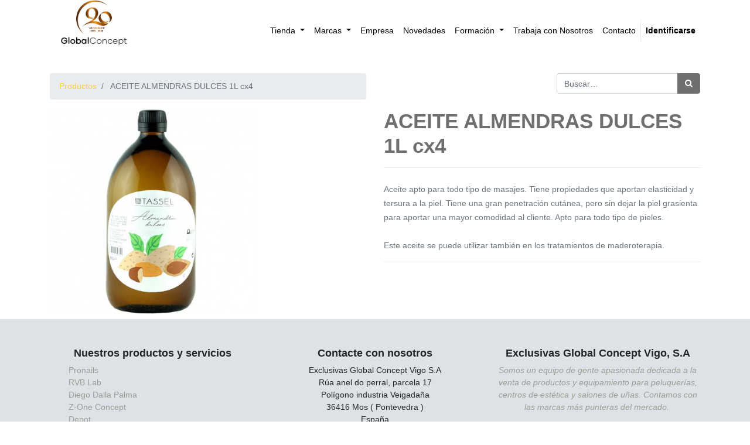

--- FILE ---
content_type: text/html; charset=utf-8
request_url: https://globalconceptvigo.es/shop/product/6037-aceite-almendras-dulces-1l-cx4-20722
body_size: 11319
content:


        
        
        

        
        <!DOCTYPE html>
        <html lang="es-ES" data-website-id="1" data-oe-company-name="Exclusivas Global Concept Vigo, S.A">
            <head>
                <meta charset="utf-8"/>
                <meta http-equiv="X-UA-Compatible" content="IE=edge,chrome=1"/>
                <meta name="viewport" content="width=device-width, initial-scale=1, user-scalable=no"/>

                <title>ACEITE ALMENDRAS DULCES 1L cx4 | Global Concept Vigo</title>
                
            
        <link type="image/x-icon" rel="shortcut icon" href="/web/image/website/1/favicon/"/>

                <script type="text/javascript">
                    var odoo = {
                        csrf_token: "d256fd0f01a955961e28c51e05056bbaef480b11o",
                    };
                </script>

                
            
            
        <meta name="generator" content="Odoo"/>

            
            
            
            
            
            
                
                
                
                    
                        <meta property="og:url" content="https://globalconceptvigo.es/shop/product/6037-aceite-almendras-dulces-1l-cx4-20722"/>
                    
                        <meta property="og:type" content="website"/>
                    
                        <meta property="og:image" content="https://globalconceptvigo.es/web/image/product.template/20722/image"/>
                    
                        <meta property="og:site_name" content="Exclusivas Global Concept Vigo, S.A"/>
                    
                        <meta property="og:title" content="ACEITE ALMENDRAS DULCES 1L cx4"/>
                    
                        <meta property="og:description" content="Aceite apto para todo tipo de masajes. Tiene propiedades que aportan elasticidad y tersura a la piel. Tiene una gran penetración cutánea, pero sin dejar la piel grasienta para aportar una mayor comodidad al cliente. Apto para todo tipo de pieles.

Este aceite se puede utilizar también en los tratamientos de maderoterapia."/>
                    
                
                
                
                    
                        <meta name="twitter:image" content="https://globalconceptvigo.es/web/image/product.template/20722/image"/>
                    
                        <meta name="twitter:card" content="summary_large_image"/>
                    
                        <meta name="twitter:title" content="ACEITE ALMENDRAS DULCES 1L cx4"/>
                    
                        <meta name="twitter:description" content="Aceite apto para todo tipo de masajes. Tiene propiedades que aportan elasticidad y tersura a la piel. Tiene una gran penetración cutánea, pero sin dejar la piel grasienta para aportar una mayor comodidad al cliente. Apto para todo tipo de pieles.

Este aceite se puede utilizar también en los tratamientos de maderoterapia."/>
                    
                
            

            
            
                
                    <link rel="alternate" hreflang="es" href="https://globalconceptvigo.es/shop/product/6037-aceite-almendras-dulces-1l-cx4-20722"/>
                
            

            <script type="text/javascript">
                odoo.session_info = {
                    is_admin: false,
                    is_system: false,
                    is_frontend: true,
                    translationURL: '/website/translations',
                    is_website_user: true,
                    user_id: 4
                };
                
            </script>

            <link type="text/css" rel="stylesheet" href="/web/content/128338-2f9460c/1/web.assets_common.0.css"/>
            <link type="text/css" rel="stylesheet" href="/web/content/133753-1b629a4/1/web.assets_frontend.0.css"/>
            <link type="text/css" rel="stylesheet" href="/web/content/133754-1b629a4/1/web.assets_frontend.1.css"/>
            
            
            

            <script type="text/javascript" src="/web/content/128339-2f9460c/1/web.assets_common.js"></script>
            <script type="text/javascript" src="/web/content/128328-1b629a4/1/web.assets_frontend.js"></script>
            
            
            
        
                <noscript id="o_animate-no-js_fallback">
                    <style type="text/css">
                        .o_animate {
                            /* If no js - force elements rendering */
                            visibility:visible;

                            /* If browser support css animations support - reset animation */
                            -webkit-animation-name: none-dummy;
                            animation-name: none-dummy;
                        }
                    </style>
                </noscript>
            
            </head>
            <body>
                
            
        
            
        
        
            
                
                
            
        
        
    
    
            
            
        

            
            
        
    
            
        
            
        <div id="wrapwrap" class="   ">
                <header class=" o_affix_enabled">
                    <nav class="navbar navbar-expand-md navbar-light">
                        <div class="container">
                            <a href="/" class="navbar-brand logo">
            <span role="img" aria-label="Logo of Exclusivas Global Concept Vigo, S.A" title="Exclusivas Global Concept Vigo, S.A"><img src="/web/image/res.company/1/logo?unique=b8a21c4" class="img img-fluid"/></span>
        </a>
    <button type="button" class="navbar-toggler" data-toggle="collapse" data-target="#top_menu_collapse">
                                <span class="navbar-toggler-icon"></span>
                            </button>
                            <div class="collapse navbar-collapse" id="top_menu_collapse">
                                <ul class="nav navbar-nav ml-auto text-right o_menu_loading" id="top_menu">
                                    
        
            
    
    <li class="nav-item dropdown position-static shop-megamenu">
        <a role="menuitem" href="/shop" class="nav-link  dropdown-toggle o_mega_menu_toggle">
            <span>Tienda</span>
        </a>
                
                    <div id="shop-megamenu-box" class="dropdown-menu o_mega_menu oe_structure">
                        <section class="s_mega_menu_multi_menus py-4">
                            <div clas="container">
                                <div class="row w-100 pl-5">
                                    
                                        <div class="col-lg-3 col-md-4 py-2">
                                            <h4>
                                                <a style="color:black; text-decoration:none" href="/shop/category/1-1-pronails-1277">
                                                    <span>1.1 PRONAILS</span>
                                                </a>
                                            </h4>
                                            <nav class="nav flex-column">
                                                
                                                    <div class="shop-megamenu-category">
                                                        <a class="nav-link" href="/shop/category/1-1-pronails-promocion-1643">
                                                            <span>!! PROMOCION !!</span>
                                                        </a>
                                                        <nav class="nav flex-column shop-megamenu-subcategory hide-subcategory">
                                                            
                                                        </nav>
                                                    </div>
                                                
                                                    <div class="shop-megamenu-category">
                                                        <a class="nav-link" href="/shop/category/1-1-pronails-arte-en-las-unas-1373">
                                                            <span>Arte En Las Uñas</span>
                                                        </a>
                                                        <nav class="nav flex-column shop-megamenu-subcategory hide-subcategory">
                                                            
                                                        </nav>
                                                    </div>
                                                
                                                    <div class="shop-megamenu-category">
                                                        <a class="nav-link" href="/shop/category/1-1-pronails-cuidado-de-manos-y-unas-1378">
                                                            <span>Cuidado De Manos Y Uñas</span>
                                                        </a>
                                                        <nav class="nav flex-column shop-megamenu-subcategory hide-subcategory">
                                                            
                                                        </nav>
                                                    </div>
                                                
                                                    <div class="shop-megamenu-category">
                                                        <a class="nav-link" href="/shop/category/1-1-pronails-cuidado-de-pies-1377">
                                                            <span>Cuidado De Pies</span>
                                                        </a>
                                                        <nav class="nav flex-column shop-megamenu-subcategory hide-subcategory">
                                                            
                                                        </nav>
                                                    </div>
                                                
                                                    <div class="shop-megamenu-category">
                                                        <a class="nav-link" href="/shop/category/1-1-pronails-esmaltes-de-unas-1376">
                                                            <span>Esmaltes De Uñas</span>
                                                        </a>
                                                        <nav class="nav flex-column shop-megamenu-subcategory hide-subcategory">
                                                            
                                                        </nav>
                                                    </div>
                                                
                                                    <div class="shop-megamenu-category">
                                                        <a class="nav-link" href="/shop/category/1-1-pronails-gel-1630">
                                                            <span>Gel</span>
                                                        </a>
                                                        <nav class="nav flex-column shop-megamenu-subcategory hide-subcategory">
                                                            
                                                                <a class="nav-link pl-5" href="/shop/category/1-1-pronails-gel-geles-3-in-1-1389">
                                                                    <span>Geles 3 In 1</span>
                                                                </a>
                                                            
                                                                <a class="nav-link pl-5" href="/shop/category/1-1-pronails-gel-geles-base-led-uv-1387">
                                                                    <span>Geles Base Led/Uv</span>
                                                                </a>
                                                            
                                                                <a class="nav-link pl-5" href="/shop/category/1-1-pronails-gel-geles-camuflaje-1388">
                                                                    <span>Geles Camuflaje</span>
                                                                </a>
                                                            
                                                                <a class="nav-link pl-5" href="/shop/category/1-1-pronails-gel-geles-construccion-led-uv-1390">
                                                                    <span>Geles Construccion Led/Uv</span>
                                                                </a>
                                                            
                                                                <a class="nav-link pl-5" href="/shop/category/1-1-pronails-gel-geles-de-color-1374">
                                                                    <span>Geles De Color</span>
                                                                </a>
                                                            
                                                                <a class="nav-link pl-5" href="/shop/category/1-1-pronails-gel-geles-french-manicura-1386">
                                                                    <span>Geles French Manicura</span>
                                                                </a>
                                                            
                                                                <a class="nav-link pl-5" href="/shop/category/1-1-pronails-gel-geles-gloss-1384">
                                                                    <span>Geles Gloss</span>
                                                                </a>
                                                            
                                                                <a class="nav-link pl-5" href="/shop/category/1-1-pronails-gel-geles-reparador-1391">
                                                                    <span>Geles Reparador</span>
                                                                </a>
                                                            
                                                        </nav>
                                                    </div>
                                                
                                                    <div class="shop-megamenu-category">
                                                        <a class="nav-link" href="/shop/category/1-1-pronails-herramientas-para-salon-1381">
                                                            <span>Herramientas Para Salón</span>
                                                        </a>
                                                        <nav class="nav flex-column shop-megamenu-subcategory hide-subcategory">
                                                            
                                                        </nav>
                                                    </div>
                                                
                                                    <div class="shop-megamenu-category">
                                                        <a class="nav-link" href="/shop/category/1-1-pronails-limas-1375">
                                                            <span>Limas</span>
                                                        </a>
                                                        <nav class="nav flex-column shop-megamenu-subcategory hide-subcategory">
                                                            
                                                        </nav>
                                                    </div>
                                                
                                                    <div class="shop-megamenu-category">
                                                        <a class="nav-link" href="/shop/category/1-1-pronails-mobiliario-1382">
                                                            <span>Mobiliario</span>
                                                        </a>
                                                        <nav class="nav flex-column shop-megamenu-subcategory hide-subcategory">
                                                            
                                                        </nav>
                                                    </div>
                                                
                                                    <div class="shop-megamenu-category">
                                                        <a class="nav-link" href="/shop/category/1-1-pronails-pinceles-1385">
                                                            <span>Pinceles</span>
                                                        </a>
                                                        <nav class="nav flex-column shop-megamenu-subcategory hide-subcategory">
                                                            
                                                        </nav>
                                                    </div>
                                                
                                                    <div class="shop-megamenu-category">
                                                        <a class="nav-link" href="/shop/category/1-1-pronails-primers-desinfectantes-1379">
                                                            <span>Primers &amp; Desinfectantes</span>
                                                        </a>
                                                        <nav class="nav flex-column shop-megamenu-subcategory hide-subcategory">
                                                            
                                                        </nav>
                                                    </div>
                                                
                                                    <div class="shop-megamenu-category">
                                                        <a class="nav-link" href="/shop/category/1-1-pronails-semi-permanente-1393">
                                                            <span>Semi-Permanente</span>
                                                        </a>
                                                        <nav class="nav flex-column shop-megamenu-subcategory hide-subcategory">
                                                            
                                                        </nav>
                                                    </div>
                                                
                                                    <div class="shop-megamenu-category">
                                                        <a class="nav-link" href="/shop/category/1-1-pronails-tips-de-unas-moldes-1383">
                                                            <span>Tips De Uñas &amp; Moldes</span>
                                                        </a>
                                                        <nav class="nav flex-column shop-megamenu-subcategory hide-subcategory">
                                                            
                                                        </nav>
                                                    </div>
                                                
                                                    <div class="shop-megamenu-category">
                                                        <a class="nav-link" href="/shop/category/1-1-pronails-tornos-de-unas-y-lamparas-1372">
                                                            <span>Tornos De Uñas Y Lamparas</span>
                                                        </a>
                                                        <nav class="nav flex-column shop-megamenu-subcategory hide-subcategory">
                                                            
                                                        </nav>
                                                    </div>
                                                
                                            </nav>
                                        </div>
                                    
                                        <div class="col-lg-3 col-md-4 py-2">
                                            <h4>
                                                <a style="color:black; text-decoration:none" href="/shop/category/1-2-diego-dalla-palma-profesional-1274">
                                                    <span>1.2 DIEGO DALLA PALMA PROFESIONAL</span>
                                                </a>
                                            </h4>
                                            <nav class="nav flex-column">
                                                
                                                    <div class="shop-megamenu-category">
                                                        <a class="nav-link" href="/shop/category/1-2-diego-dalla-palma-profesional-promocion-1533">
                                                            <span>!! PROMOCION !!</span>
                                                        </a>
                                                        <nav class="nav flex-column shop-megamenu-subcategory hide-subcategory">
                                                            
                                                        </nav>
                                                    </div>
                                                
                                                    <div class="shop-megamenu-category">
                                                        <a class="nav-link" href="/shop/category/1-2-diego-dalla-palma-profesional-aparatologia-rvb-skintech-1355">
                                                            <span>Aparatologia Rvb Skintech</span>
                                                        </a>
                                                        <nav class="nav flex-column shop-megamenu-subcategory hide-subcategory">
                                                            
                                                        </nav>
                                                    </div>
                                                
                                                    <div class="shop-megamenu-category">
                                                        <a class="nav-link" href="/shop/category/1-2-diego-dalla-palma-profesional-linea-corporal-ddp-profesional-1353">
                                                            <span>Linea Corporal DDP Profesional</span>
                                                        </a>
                                                        <nav class="nav flex-column shop-megamenu-subcategory hide-subcategory">
                                                            
                                                                <a class="nav-link pl-5" href="/shop/category/1-2-diego-dalla-palma-profesional-linea-corporal-ddp-profesional-body-bioenergy-1554">
                                                                    <span>Body Bioenergy</span>
                                                                </a>
                                                            
                                                                <a class="nav-link pl-5" href="/shop/category/1-2-diego-dalla-palma-profesional-linea-corporal-ddp-profesional-dream-of-emotions-1641">
                                                                    <span>Dream Of Emotions</span>
                                                                </a>
                                                            
                                                        </nav>
                                                    </div>
                                                
                                                    <div class="shop-megamenu-category">
                                                        <a class="nav-link" href="/shop/category/1-2-diego-dalla-palma-profesional-linea-facial-ddp-profesional-1352">
                                                            <span>Linea Facial DDP Profesional</span>
                                                        </a>
                                                        <nav class="nav flex-column shop-megamenu-subcategory hide-subcategory">
                                                            
                                                                <a class="nav-link pl-5" href="/shop/category/1-2-diego-dalla-palma-profesional-linea-facial-ddp-profesional-fillift-1557">
                                                                    <span>Fillift</span>
                                                                </a>
                                                            
                                                                <a class="nav-link pl-5" href="/shop/category/1-2-diego-dalla-palma-profesional-linea-facial-ddp-profesional-icon-time-1560">
                                                                    <span>Icon Time</span>
                                                                </a>
                                                            
                                                                <a class="nav-link pl-5" href="/shop/category/1-2-diego-dalla-palma-profesional-linea-facial-ddp-profesional-limpieza-1555">
                                                                    <span>Limpieza</span>
                                                                </a>
                                                            
                                                                <a class="nav-link pl-5" href="/shop/category/1-2-diego-dalla-palma-profesional-linea-facial-ddp-profesional-moisturising-1562">
                                                                    <span>Moisturising</span>
                                                                </a>
                                                            
                                                                <a class="nav-link pl-5" href="/shop/category/1-2-diego-dalla-palma-profesional-linea-facial-ddp-profesional-piel-sensible-1563">
                                                                    <span>Piel Sensible</span>
                                                                </a>
                                                            
                                                                <a class="nav-link pl-5" href="/shop/category/1-2-diego-dalla-palma-profesional-linea-facial-ddp-profesional-purificante-piel-grasa-1564">
                                                                    <span>Purificante Piel Grasa</span>
                                                                </a>
                                                            
                                                                <a class="nav-link pl-5" href="/shop/category/1-2-diego-dalla-palma-profesional-linea-facial-ddp-profesional-resurface-1565">
                                                                    <span>Resurface</span>
                                                                </a>
                                                            
                                                        </nav>
                                                    </div>
                                                
                                                    <div class="shop-megamenu-category">
                                                        <a class="nav-link" href="/shop/category/1-2-diego-dalla-palma-profesional-linea-solar-cara-y-cuerpo-ddp-1354">
                                                            <span>Linea Solar Cara Y Cuerpo DDP</span>
                                                        </a>
                                                        <nav class="nav flex-column shop-megamenu-subcategory hide-subcategory">
                                                            
                                                                <a class="nav-link pl-5" href="/shop/category/1-2-diego-dalla-palma-profesional-linea-solar-cara-y-cuerpo-ddp-solar-1567">
                                                                    <span>Solar</span>
                                                                </a>
                                                            
                                                        </nav>
                                                    </div>
                                                
                                                    <div class="shop-megamenu-category">
                                                        <a class="nav-link" href="/shop/category/1-2-diego-dalla-palma-profesional-manos-pies-1356">
                                                            <span>Manos - Pies</span>
                                                        </a>
                                                        <nav class="nav flex-column shop-megamenu-subcategory hide-subcategory">
                                                            
                                                        </nav>
                                                    </div>
                                                
                                            </nav>
                                        </div>
                                    
                                        <div class="col-lg-3 col-md-4 py-2">
                                            <h4>
                                                <a style="color:black; text-decoration:none" href="/shop/category/1-3-rvb-lab-maquillaje-profesional-1278">
                                                    <span>1.3 RVB LAB Maquillaje Profesional</span>
                                                </a>
                                            </h4>
                                            <nav class="nav flex-column">
                                                
                                                    <div class="shop-megamenu-category">
                                                        <a class="nav-link" href="/shop/category/1-3-rvb-lab-maquillaje-profesional-promocion-1644">
                                                            <span>!! PROMOCION !!</span>
                                                        </a>
                                                        <nav class="nav flex-column shop-megamenu-subcategory hide-subcategory">
                                                            
                                                        </nav>
                                                    </div>
                                                
                                                    <div class="shop-megamenu-category">
                                                        <a class="nav-link" href="/shop/category/1-3-rvb-lab-maquillaje-profesional-esmaltes-1403">
                                                            <span>Esmaltes</span>
                                                        </a>
                                                        <nav class="nav flex-column shop-megamenu-subcategory hide-subcategory">
                                                            
                                                        </nav>
                                                    </div>
                                                
                                                    <div class="shop-megamenu-category">
                                                        <a class="nav-link" href="/shop/category/1-3-rvb-lab-maquillaje-profesional-esmaltes-de-unas-1401">
                                                            <span>Esmaltes de Uñas</span>
                                                        </a>
                                                        <nav class="nav flex-column shop-megamenu-subcategory hide-subcategory">
                                                            
                                                        </nav>
                                                    </div>
                                                
                                                    <div class="shop-megamenu-category">
                                                        <a class="nav-link" href="/shop/category/1-3-rvb-lab-maquillaje-profesional-expositores-y-mobiliario-1399">
                                                            <span>Expositores y Mobiliario</span>
                                                        </a>
                                                        <nav class="nav flex-column shop-megamenu-subcategory hide-subcategory">
                                                            
                                                        </nav>
                                                    </div>
                                                
                                                    <div class="shop-megamenu-category">
                                                        <a class="nav-link" href="/shop/category/1-3-rvb-lab-maquillaje-profesional-labios-1396">
                                                            <span>Labios</span>
                                                        </a>
                                                        <nav class="nav flex-column shop-megamenu-subcategory hide-subcategory">
                                                            
                                                        </nav>
                                                    </div>
                                                
                                                    <div class="shop-megamenu-category">
                                                        <a class="nav-link" href="/shop/category/1-3-rvb-lab-maquillaje-profesional-ojos-1400">
                                                            <span>Ojos</span>
                                                        </a>
                                                        <nav class="nav flex-column shop-megamenu-subcategory hide-subcategory">
                                                            
                                                        </nav>
                                                    </div>
                                                
                                                    <div class="shop-megamenu-category">
                                                        <a class="nav-link" href="/shop/category/1-3-rvb-lab-maquillaje-profesional-piel-1398">
                                                            <span>Piel</span>
                                                        </a>
                                                        <nav class="nav flex-column shop-megamenu-subcategory hide-subcategory">
                                                            
                                                        </nav>
                                                    </div>
                                                
                                                    <div class="shop-megamenu-category">
                                                        <a class="nav-link" href="/shop/category/1-3-rvb-lab-maquillaje-profesional-pinceles-y-utensilios-1397">
                                                            <span>Pinceles y Utensilios</span>
                                                        </a>
                                                        <nav class="nav flex-column shop-megamenu-subcategory hide-subcategory">
                                                            
                                                        </nav>
                                                    </div>
                                                
                                            </nav>
                                        </div>
                                    
                                        <div class="col-lg-3 col-md-4 py-2">
                                            <h4>
                                                <a style="color:black; text-decoration:none" href="/shop/category/1-4-zone-1273">
                                                    <span>1.4 ZONE</span>
                                                </a>
                                            </h4>
                                            <nav class="nav flex-column">
                                                
                                                    <div class="shop-megamenu-category">
                                                        <a class="nav-link" href="/shop/category/1-4-zone-promocion-1645">
                                                            <span>!! PROMOCION !!</span>
                                                        </a>
                                                        <nav class="nav flex-column shop-megamenu-subcategory hide-subcategory">
                                                            
                                                        </nav>
                                                    </div>
                                                
                                                    <div class="shop-megamenu-category">
                                                        <a class="nav-link" href="/shop/category/1-4-zone-depot-1411">
                                                            <span>Depot</span>
                                                        </a>
                                                        <nav class="nav flex-column shop-megamenu-subcategory hide-subcategory">
                                                            
                                                                <a class="nav-link pl-5" href="/shop/category/1-4-zone-depot-100-hair-cleansing-1513">
                                                                    <span>100_Hair Cleansing</span>
                                                                </a>
                                                            
                                                                <a class="nav-link pl-5" href="/shop/category/1-4-zone-depot-200-hair-treatments-1514">
                                                                    <span>200_Hair Treatments</span>
                                                                </a>
                                                            
                                                                <a class="nav-link pl-5" href="/shop/category/1-4-zone-depot-300-hair-stylings-1515">
                                                                    <span>300_Hair Stylings</span>
                                                                </a>
                                                            
                                                                <a class="nav-link pl-5" href="/shop/category/1-4-zone-depot-400-shave-specifics-1516">
                                                                    <span>400_Shave Specifics</span>
                                                                </a>
                                                            
                                                                <a class="nav-link pl-5" href="/shop/category/1-4-zone-depot-500-beard-moustaches-specifics-1517">
                                                                    <span>500_Beard &amp; Moustaches Specifics</span>
                                                                </a>
                                                            
                                                                <a class="nav-link pl-5" href="/shop/category/1-4-zone-depot-600-body-solution-1518">
                                                                    <span>600_Body Solution</span>
                                                                </a>
                                                            
                                                                <a class="nav-link pl-5" href="/shop/category/1-4-zone-depot-800-skin-specifics-1519">
                                                                    <span>800_skin specifics</span>
                                                                </a>
                                                            
                                                                <a class="nav-link pl-5" href="/shop/category/1-4-zone-depot-900-scents-esencias-1521">
                                                                    <span>900_Scents (Esencias)</span>
                                                                </a>
                                                            
                                                                <a class="nav-link pl-5" href="/shop/category/1-4-zone-depot-materiales-1572">
                                                                    <span>Materiales</span>
                                                                </a>
                                                            
                                                        </nav>
                                                    </div>
                                                
                                                    <div class="shop-megamenu-category">
                                                        <a class="nav-link" href="/shop/category/1-4-zone-milkshake-1413">
                                                            <span>Milkshake</span>
                                                        </a>
                                                        <nav class="nav flex-column shop-megamenu-subcategory hide-subcategory">
                                                            
                                                                <a class="nav-link pl-5" href="/shop/category/1-4-zone-milkshake-9-minutes-quick-permanent-colour-100ml-1520">
                                                                    <span>9 Minutes Quick Permanent Colour 100Ml</span>
                                                                </a>
                                                            
                                                                <a class="nav-link pl-5" href="/shop/category/1-4-zone-milkshake-argan-1527">
                                                                    <span>Argan</span>
                                                                </a>
                                                            
                                                                <a class="nav-link pl-5" href="/shop/category/1-4-zone-milkshake-color-care-1531">
                                                                    <span>Color Care</span>
                                                                </a>
                                                            
                                                                <a class="nav-link pl-5" href="/shop/category/1-4-zone-milkshake-color-specifics-1532">
                                                                    <span>Color Specifics</span>
                                                                </a>
                                                            
                                                                <a class="nav-link pl-5" href="/shop/category/1-4-zone-milkshake-curl-passion-1534">
                                                                    <span>Curl Passion</span>
                                                                </a>
                                                            
                                                                <a class="nav-link pl-5" href="/shop/category/1-4-zone-milkshake-daily-frequent-1535">
                                                                    <span>Daily Frequent</span>
                                                                </a>
                                                            
                                                                <a class="nav-link pl-5" href="/shop/category/1-4-zone-milkshake-decologic-1537">
                                                                    <span>Decologic</span>
                                                                </a>
                                                            
                                                                <a class="nav-link pl-5" href="/shop/category/1-4-zone-milkshake-deep-cleansing-1539">
                                                                    <span>Deep Cleansing</span>
                                                                </a>
                                                            
                                                                <a class="nav-link pl-5" href="/shop/category/1-4-zone-milkshake-delicate-perm-colour-oil-120ml-1541">
                                                                    <span>Delicate Perm Colour Oil 120Ml</span>
                                                                </a>
                                                            
                                                                <a class="nav-link pl-5" href="/shop/category/1-4-zone-milkshake-direct-colour-1544">
                                                                    <span>Direct Colour</span>
                                                                </a>
                                                            
                                                                <a class="nav-link pl-5" href="/shop/category/1-4-zone-milkshake-icy-blond-y-cold-brunette-1614">
                                                                    <span>Icy Blond y Cold Brunette</span>
                                                                </a>
                                                            
                                                                <a class="nav-link pl-5" href="/shop/category/1-4-zone-milkshake-illuminate-1549">
                                                                    <span>Illuminate</span>
                                                                </a>
                                                            
                                                                <a class="nav-link pl-5" href="/shop/category/1-4-zone-milkshake-insta-light-1622">
                                                                    <span>Insta Light</span>
                                                                </a>
                                                            
                                                                <a class="nav-link pl-5" href="/shop/category/1-4-zone-milkshake-integrity-1551">
                                                                    <span>Integrity</span>
                                                                </a>
                                                            
                                                                <a class="nav-link pl-5" href="/shop/category/1-4-zone-milkshake-integrity-reconstruction-system-1552">
                                                                    <span>Integrity Reconstruction System</span>
                                                                </a>
                                                            
                                                                <a class="nav-link pl-5" href="/shop/category/1-4-zone-milkshake-life-styling-1553">
                                                                    <span>Life Styling</span>
                                                                </a>
                                                            
                                                                <a class="nav-link pl-5" href="/shop/category/1-4-zone-milkshake-light-catcher-1623">
                                                                    <span>Light Catcher</span>
                                                                </a>
                                                            
                                                                <a class="nav-link pl-5" href="/shop/category/1-4-zone-milkshake-make-my-day-1624">
                                                                    <span>Make My Day</span>
                                                                </a>
                                                            
                                                                <a class="nav-link pl-5" href="/shop/category/1-4-zone-milkshake-moisture-plus-1576">
                                                                    <span>Moisture Plus</span>
                                                                </a>
                                                            
                                                                <a class="nav-link pl-5" href="/shop/category/1-4-zone-milkshake-natural-care-1578">
                                                                    <span>Natural Care</span>
                                                                </a>
                                                            
                                                                <a class="nav-link pl-5" href="/shop/category/1-4-zone-milkshake-new-creative-permanent-colour-100ml-1580">
                                                                    <span>New Creative Permanent Colour 100Ml</span>
                                                                </a>
                                                            
                                                                <a class="nav-link pl-5" href="/shop/category/1-4-zone-milkshake-new-oxidizing-emulsion-1581">
                                                                    <span>New Oxidizing Emulsion</span>
                                                                </a>
                                                            
                                                                <a class="nav-link pl-5" href="/shop/category/1-4-zone-milkshake-no-frizz-allowed-1582">
                                                                    <span>No Frizz Allowed</span>
                                                                </a>
                                                            
                                                                <a class="nav-link pl-5" href="/shop/category/1-4-zone-milkshake-scalp-care-1587">
                                                                    <span>Scalp Care</span>
                                                                </a>
                                                            
                                                                <a class="nav-link pl-5" href="/shop/category/1-4-zone-milkshake-silver-shine-1590">
                                                                    <span>Silver Shine</span>
                                                                </a>
                                                            
                                                                <a class="nav-link pl-5" href="/shop/category/1-4-zone-milkshake-smoothies-semi-permanent-colour-1592">
                                                                    <span>Smoothies Semi-Permanent Colour</span>
                                                                </a>
                                                            
                                                                <a class="nav-link pl-5" href="/shop/category/1-4-zone-milkshake-the-gloss-1627">
                                                                    <span>The Gloss</span>
                                                                </a>
                                                            
                                                                <a class="nav-link pl-5" href="/shop/category/1-4-zone-milkshake-treatments-1603">
                                                                    <span>Treatments</span>
                                                                </a>
                                                            
                                                                <a class="nav-link pl-5" href="/shop/category/1-4-zone-milkshake-vegan-flower-power-1628">
                                                                    <span>Vegan Flower Power</span>
                                                                </a>
                                                            
                                                                <a class="nav-link pl-5" href="/shop/category/1-4-zone-milkshake-volume-1604">
                                                                    <span>Volume</span>
                                                                </a>
                                                            
                                                                <a class="nav-link pl-5" href="/shop/category/1-4-zone-milkshake-wonder-beyond-light-1612">
                                                                    <span>Wonder - Beyond Light</span>
                                                                </a>
                                                            
                                                        </nav>
                                                    </div>
                                                
                                                    <div class="shop-megamenu-category">
                                                        <a class="nav-link" href="/shop/category/1-4-zone-milkshake-marketing-1530">
                                                            <span>Milkshake Marketing</span>
                                                        </a>
                                                        <nav class="nav flex-column shop-megamenu-subcategory hide-subcategory">
                                                            
                                                        </nav>
                                                    </div>
                                                
                                                    <div class="shop-megamenu-category">
                                                        <a class="nav-link" href="/shop/category/1-4-zone-no-inhibition-1415">
                                                            <span>No Inhibition</span>
                                                        </a>
                                                        <nav class="nav flex-column shop-megamenu-subcategory hide-subcategory">
                                                            
                                                                <a class="nav-link pl-5" href="/shop/category/1-4-zone-no-inhibition-styling-1598">
                                                                    <span>Styling</span>
                                                                </a>
                                                            
                                                                <a class="nav-link pl-5" href="/shop/category/1-4-zone-no-inhibition-waving-1605">
                                                                    <span>Waving</span>
                                                                </a>
                                                            
                                                        </nav>
                                                    </div>
                                                
                                                    <div class="shop-megamenu-category">
                                                        <a class="nav-link" href="/shop/category/1-4-zone-simply-zen-1414">
                                                            <span>Simply Zen</span>
                                                        </a>
                                                        <nav class="nav flex-column shop-megamenu-subcategory hide-subcategory">
                                                            
                                                                <a class="nav-link pl-5" href="/shop/category/1-4-zone-simply-zen-age-benefit-moisturizing-1523">
                                                                    <span>Age Benefit &amp; Moisturizing</span>
                                                                </a>
                                                            
                                                                <a class="nav-link pl-5" href="/shop/category/1-4-zone-simply-zen-calming-1529">
                                                                    <span>Calming</span>
                                                                </a>
                                                            
                                                                <a class="nav-link pl-5" href="/shop/category/1-4-zone-simply-zen-dandruff-1536">
                                                                    <span>Dandruff</span>
                                                                </a>
                                                            
                                                                <a class="nav-link pl-5" href="/shop/category/1-4-zone-simply-zen-densifying-1542">
                                                                    <span>Densifying</span>
                                                                </a>
                                                            
                                                                <a class="nav-link pl-5" href="/shop/category/1-4-zone-simply-zen-detoxifying-1543">
                                                                    <span>Detoxifying</span>
                                                                </a>
                                                            
                                                                <a class="nav-link pl-5" href="/shop/category/1-4-zone-simply-zen-double-action-1545">
                                                                    <span>Double Action</span>
                                                                </a>
                                                            
                                                                <a class="nav-link pl-5" href="/shop/category/1-4-zone-simply-zen-equilibrium-1546">
                                                                    <span>Equilibrium</span>
                                                                </a>
                                                            
                                                                <a class="nav-link pl-5" href="/shop/category/1-4-zone-simply-zen-herbarius-dyes-1547">
                                                                    <span>Herbarius Dyes</span>
                                                                </a>
                                                            
                                                                <a class="nav-link pl-5" href="/shop/category/1-4-zone-simply-zen-normalizing-1583">
                                                                    <span>Normalizing</span>
                                                                </a>
                                                            
                                                                <a class="nav-link pl-5" href="/shop/category/1-4-zone-simply-zen-preparing-1585">
                                                                    <span>Preparing</span>
                                                                </a>
                                                            
                                                                <a class="nav-link pl-5" href="/shop/category/1-4-zone-simply-zen-restructure-in-1586">
                                                                    <span>Restructure In</span>
                                                                </a>
                                                            
                                                                <a class="nav-link pl-5" href="/shop/category/1-4-zone-simply-zen-smooth-and-care-1620">
                                                                    <span>Smooth and Care</span>
                                                                </a>
                                                            
                                                                <a class="nav-link pl-5" href="/shop/category/1-4-zone-simply-zen-stimulating-1595">
                                                                    <span>Stimulating</span>
                                                                </a>
                                                            
                                                        </nav>
                                                    </div>
                                                
                                            </nav>
                                        </div>
                                    
                                        <div class="col-lg-3 col-md-4 py-2">
                                            <h4>
                                                <a style="color:black; text-decoration:none" href="/shop/category/1-5-vitality-s-1647">
                                                    <span>1.5 VITALITY´S</span>
                                                </a>
                                            </h4>
                                            <nav class="nav flex-column">
                                                
                                                    <div class="shop-megamenu-category">
                                                        <a class="nav-link" href="/shop/category/1-5-vitality-s-art-coloracion-permanente-100ml-1659">
                                                            <span>ART COLORACION PERMANENTE. 100ML</span>
                                                        </a>
                                                        <nav class="nav flex-column shop-megamenu-subcategory hide-subcategory">
                                                            
                                                        </nav>
                                                    </div>
                                                
                                                    <div class="shop-megamenu-category">
                                                        <a class="nav-link" href="/shop/category/1-5-vitality-s-care-scalp-nuevo-1655">
                                                            <span>CARE &amp; SCALP  Nuevo</span>
                                                        </a>
                                                        <nav class="nav flex-column shop-megamenu-subcategory hide-subcategory">
                                                            
                                                        </nav>
                                                    </div>
                                                
                                                    <div class="shop-megamenu-category">
                                                        <a class="nav-link" href="/shop/category/1-5-vitality-s-decoloracion-1649">
                                                            <span>DECOLORACION</span>
                                                        </a>
                                                        <nav class="nav flex-column shop-megamenu-subcategory hide-subcategory">
                                                            
                                                        </nav>
                                                    </div>
                                                
                                                    <div class="shop-megamenu-category">
                                                        <a class="nav-link" href="/shop/category/1-5-vitality-s-desrizado-lixxo-1652">
                                                            <span>DESRIZADO LIXXO'</span>
                                                        </a>
                                                        <nav class="nav flex-column shop-megamenu-subcategory hide-subcategory">
                                                            
                                                        </nav>
                                                    </div>
                                                
                                                    <div class="shop-megamenu-category">
                                                        <a class="nav-link" href="/shop/category/1-5-vitality-s-effecto-tratamiento-y-styling-1658">
                                                            <span>EFFECTO TRATAMIENTO Y STYLING</span>
                                                        </a>
                                                        <nav class="nav flex-column shop-megamenu-subcategory hide-subcategory">
                                                            
                                                        </nav>
                                                    </div>
                                                
                                                    <div class="shop-megamenu-category">
                                                        <a class="nav-link" href="/shop/category/1-5-vitality-s-espuma-color-1662">
                                                            <span>ESPUMA COLOR</span>
                                                        </a>
                                                        <nav class="nav flex-column shop-megamenu-subcategory hide-subcategory">
                                                            
                                                        </nav>
                                                    </div>
                                                
                                                    <div class="shop-megamenu-category">
                                                        <a class="nav-link" href="/shop/category/1-5-vitality-s-essential-salon-1656">
                                                            <span>ESSENTIAL SALON</span>
                                                        </a>
                                                        <nav class="nav flex-column shop-megamenu-subcategory hide-subcategory">
                                                            
                                                        </nav>
                                                    </div>
                                                
                                                    <div class="shop-megamenu-category">
                                                        <a class="nav-link" href="/shop/category/1-5-vitality-s-hair-color-plus-sin-amoniaco-1665">
                                                            <span>HAIR COLOR PLUS SIN AMONIACO</span>
                                                        </a>
                                                        <nav class="nav flex-column shop-megamenu-subcategory hide-subcategory">
                                                            
                                                        </nav>
                                                    </div>
                                                
                                                    <div class="shop-megamenu-category">
                                                        <a class="nav-link" href="/shop/category/1-5-vitality-s-heart-1669">
                                                            <span>HEART</span>
                                                        </a>
                                                        <nav class="nav flex-column shop-megamenu-subcategory hide-subcategory">
                                                            
                                                        </nav>
                                                    </div>
                                                
                                                    <div class="shop-megamenu-category">
                                                        <a class="nav-link" href="/shop/category/1-5-vitality-s-hip-pop-mechas-1664">
                                                            <span>HIP POP MECHAS</span>
                                                        </a>
                                                        <nav class="nav flex-column shop-megamenu-subcategory hide-subcategory">
                                                            
                                                        </nav>
                                                    </div>
                                                
                                                    <div class="shop-megamenu-category">
                                                        <a class="nav-link" href="/shop/category/1-5-vitality-s-joy-color-1680">
                                                            <span>JOY COLOR</span>
                                                        </a>
                                                        <nav class="nav flex-column shop-megamenu-subcategory hide-subcategory">
                                                            
                                                        </nav>
                                                    </div>
                                                
                                                    <div class="shop-megamenu-category">
                                                        <a class="nav-link" href="/shop/category/1-5-vitality-s-linea-hombre-1666">
                                                            <span>LINEA HOMBRE</span>
                                                        </a>
                                                        <nav class="nav flex-column shop-megamenu-subcategory hide-subcategory">
                                                            
                                                        </nav>
                                                    </div>
                                                
                                                    <div class="shop-megamenu-category">
                                                        <a class="nav-link" href="/shop/category/1-5-vitality-s-mascarilla-color-espresso-new-1663">
                                                            <span>MASCARILLA COLOR ESPRESSO NEW</span>
                                                        </a>
                                                        <nav class="nav flex-column shop-megamenu-subcategory hide-subcategory">
                                                            
                                                        </nav>
                                                    </div>
                                                
                                                    <div class="shop-megamenu-category">
                                                        <a class="nav-link" href="/shop/category/1-5-vitality-s-mio-1661">
                                                            <span>MIO</span>
                                                        </a>
                                                        <nav class="nav flex-column shop-megamenu-subcategory hide-subcategory">
                                                            
                                                        </nav>
                                                    </div>
                                                
                                                    <div class="shop-megamenu-category">
                                                        <a class="nav-link" href="/shop/category/1-5-vitality-s-mix-mach-1690">
                                                            <span>MIX&amp;MACH</span>
                                                        </a>
                                                        <nav class="nav flex-column shop-megamenu-subcategory hide-subcategory">
                                                            
                                                        </nav>
                                                    </div>
                                                
                                                    <div class="shop-megamenu-category">
                                                        <a class="nav-link" href="/shop/category/1-5-vitality-s-moldeados-reshape-1651">
                                                            <span>MOLDEADOS RESHAPE</span>
                                                        </a>
                                                        <nav class="nav flex-column shop-megamenu-subcategory hide-subcategory">
                                                            
                                                        </nav>
                                                    </div>
                                                
                                                    <div class="shop-megamenu-category">
                                                        <a class="nav-link" href="/shop/category/1-5-vitality-s-moldeados-so-nice-1650">
                                                            <span>MOLDEADOS SO NICE</span>
                                                        </a>
                                                        <nav class="nav flex-column shop-megamenu-subcategory hide-subcategory">
                                                            
                                                        </nav>
                                                    </div>
                                                
                                                    <div class="shop-megamenu-category">
                                                        <a class="nav-link" href="/shop/category/1-5-vitality-s-new-tone-1668">
                                                            <span>NEW TONE</span>
                                                        </a>
                                                        <nav class="nav flex-column shop-megamenu-subcategory hide-subcategory">
                                                            
                                                        </nav>
                                                    </div>
                                                
                                                    <div class="shop-megamenu-category">
                                                        <a class="nav-link" href="/shop/category/1-5-vitality-s-purblond-1654">
                                                            <span>PURBLOND</span>
                                                        </a>
                                                        <nav class="nav flex-column shop-megamenu-subcategory hide-subcategory">
                                                            
                                                        </nav>
                                                    </div>
                                                
                                                    <div class="shop-megamenu-category">
                                                        <a class="nav-link" href="/shop/category/1-5-vitality-s-styling-new-weho-control-definicion-volumen-1657">
                                                            <span>STYLING NEW WEHO - Control/ Definicion / Volumen</span>
                                                        </a>
                                                        <nav class="nav flex-column shop-megamenu-subcategory hide-subcategory">
                                                            
                                                        </nav>
                                                    </div>
                                                
                                                    <div class="shop-megamenu-category">
                                                        <a class="nav-link" href="/shop/category/1-5-vitality-s-tratamiento-care-style-volume-color-nutritivo-rizos-1653">
                                                            <span>TRATAMIENTO CARE &amp; STYLE ( VOLUME/COLOR/NUTRITIVO/RIZOS )</span>
                                                        </a>
                                                        <nav class="nav flex-column shop-megamenu-subcategory hide-subcategory">
                                                            
                                                        </nav>
                                                    </div>
                                                
                                                    <div class="shop-megamenu-category">
                                                        <a class="nav-link" href="/shop/category/1-5-vitality-s-uso-salon-1667">
                                                            <span>USO SALON</span>
                                                        </a>
                                                        <nav class="nav flex-column shop-megamenu-subcategory hide-subcategory">
                                                            
                                                        </nav>
                                                    </div>
                                                
                                                    <div class="shop-megamenu-category">
                                                        <a class="nav-link" href="/shop/category/1-5-vitality-s-zero-vegan-1679">
                                                            <span>ZERO VEGAN</span>
                                                        </a>
                                                        <nav class="nav flex-column shop-megamenu-subcategory hide-subcategory">
                                                            
                                                        </nav>
                                                    </div>
                                                
                                            </nav>
                                        </div>
                                    
                                        <div class="col-lg-3 col-md-4 py-2">
                                            <h4>
                                                <a style="color:black; text-decoration:none" href="/shop/category/2-1-innovatis-luxury-hair-care-1633">
                                                    <span>2.1 INNOVATIS Luxury Hair Care</span>
                                                </a>
                                            </h4>
                                            <nav class="nav flex-column">
                                                
                                                    <div class="shop-megamenu-category">
                                                        <a class="nav-link" href="/shop/category/2-1-innovatis-luxury-hair-care-luxury-care-1634">
                                                            <span>Luxury Care</span>
                                                        </a>
                                                        <nav class="nav flex-column shop-megamenu-subcategory hide-subcategory">
                                                            
                                                        </nav>
                                                    </div>
                                                
                                                    <div class="shop-megamenu-category">
                                                        <a class="nav-link" href="/shop/category/2-1-innovatis-luxury-hair-care-luxury-ice-shine-1636">
                                                            <span>Luxury Ice Shine</span>
                                                        </a>
                                                        <nav class="nav flex-column shop-megamenu-subcategory hide-subcategory">
                                                            
                                                        </nav>
                                                    </div>
                                                
                                                    <div class="shop-megamenu-category">
                                                        <a class="nav-link" href="/shop/category/2-1-innovatis-luxury-hair-care-luxury-renew-1642">
                                                            <span>Luxury Renew</span>
                                                        </a>
                                                        <nav class="nav flex-column shop-megamenu-subcategory hide-subcategory">
                                                            
                                                        </nav>
                                                    </div>
                                                
                                                    <div class="shop-megamenu-category">
                                                        <a class="nav-link" href="/shop/category/2-1-innovatis-luxury-hair-care-luxury-smoother-spa-1635">
                                                            <span>Luxury Smoother Spa</span>
                                                        </a>
                                                        <nav class="nav flex-column shop-megamenu-subcategory hide-subcategory">
                                                            
                                                        </nav>
                                                    </div>
                                                
                                                    <div class="shop-megamenu-category">
                                                        <a class="nav-link" href="/shop/category/2-1-innovatis-luxury-hair-care-luxury-stem-cells-1637">
                                                            <span>Luxury Stem Cells</span>
                                                        </a>
                                                        <nav class="nav flex-column shop-megamenu-subcategory hide-subcategory">
                                                            
                                                        </nav>
                                                    </div>
                                                
                                                    <div class="shop-megamenu-category">
                                                        <a class="nav-link" href="/shop/category/2-1-innovatis-luxury-hair-care-luxury-up-style-1638">
                                                            <span>Luxury Up Style</span>
                                                        </a>
                                                        <nav class="nav flex-column shop-megamenu-subcategory hide-subcategory">
                                                            
                                                        </nav>
                                                    </div>
                                                
                                                    <div class="shop-megamenu-category">
                                                        <a class="nav-link" href="/shop/category/2-1-innovatis-luxury-hair-care-luxury-vol-up-1639">
                                                            <span>Luxury Vol Up</span>
                                                        </a>
                                                        <nav class="nav flex-column shop-megamenu-subcategory hide-subcategory">
                                                            
                                                        </nav>
                                                    </div>
                                                
                                            </nav>
                                        </div>
                                    
                                        <div class="col-lg-3 col-md-4 py-2">
                                            <h4>
                                                <a style="color:black; text-decoration:none" href="/shop/category/2-2-productos-peluqueria-1615">
                                                    <span>2.2 Productos Peluqueria</span>
                                                </a>
                                            </h4>
                                            <nav class="nav flex-column">
                                                
                                                    <div class="shop-megamenu-category">
                                                        <a class="nav-link" href="/shop/category/2-2-productos-peluqueria-greensoho-vegan-line-1616">
                                                            <span>GreenSoho Vegan Line</span>
                                                        </a>
                                                        <nav class="nav flex-column shop-megamenu-subcategory hide-subcategory">
                                                            
                                                        </nav>
                                                    </div>
                                                
                                                    <div class="shop-megamenu-category">
                                                        <a class="nav-link" href="/shop/category/2-2-productos-peluqueria-kosswell-1621">
                                                            <span>Kosswell</span>
                                                        </a>
                                                        <nav class="nav flex-column shop-megamenu-subcategory hide-subcategory">
                                                            
                                                        </nav>
                                                    </div>
                                                
                                            </nav>
                                        </div>
                                    
                                        <div class="col-lg-3 col-md-4 py-2">
                                            <h4>
                                                <a style="color:black; text-decoration:none" href="/shop/category/2-3-productos-estetica-1631">
                                                    <span>2.3 Productos Estetica</span>
                                                </a>
                                            </h4>
                                            <nav class="nav flex-column">
                                                
                                                    <div class="shop-megamenu-category">
                                                        <a class="nav-link" href="/shop/category/2-3-productos-estetica-bioskin-mesoterapia-1632">
                                                            <span>BIOSKIN Mesoterapia</span>
                                                        </a>
                                                        <nav class="nav flex-column shop-megamenu-subcategory hide-subcategory">
                                                            
                                                        </nav>
                                                    </div>
                                                
                                            </nav>
                                        </div>
                                    
                                        <div class="col-lg-3 col-md-4 py-2">
                                            <h4>
                                                <a style="color:black; text-decoration:none" href="/shop/category/2-4-pestanas-y-maquillaje-1272">
                                                    <span>2.4 Pestañas y maquillaje</span>
                                                </a>
                                            </h4>
                                            <nav class="nav flex-column">
                                                
                                                    <div class="shop-megamenu-category">
                                                        <a class="nav-link" href="/shop/category/2-4-pestanas-y-maquillaje-adessa-1640">
                                                            <span>Adessa</span>
                                                        </a>
                                                        <nav class="nav flex-column shop-megamenu-subcategory hide-subcategory">
                                                            
                                                        </nav>
                                                    </div>
                                                
                                                    <div class="shop-megamenu-category">
                                                        <a class="nav-link" href="/shop/category/2-4-pestanas-y-maquillaje-lash-bomb-lifting-pestanas-1350">
                                                            <span>Lash Bomb Lifting Pestañas</span>
                                                        </a>
                                                        <nav class="nav flex-column shop-megamenu-subcategory hide-subcategory">
                                                            
                                                        </nav>
                                                    </div>
                                                
                                                    <div class="shop-megamenu-category">
                                                        <a class="nav-link" href="/shop/category/2-4-pestanas-y-maquillaje-vendetta-1681">
                                                            <span>Vendetta</span>
                                                        </a>
                                                        <nav class="nav flex-column shop-megamenu-subcategory hide-subcategory">
                                                            
                                                                <a class="nav-link pl-5" href="/shop/category/2-4-pestanas-y-maquillaje-vendetta-aerografo-1682">
                                                                    <span>Aerografo</span>
                                                                </a>
                                                            
                                                                <a class="nav-link pl-5" href="/shop/category/2-4-pestanas-y-maquillaje-vendetta-complementos-1683">
                                                                    <span>Complementos</span>
                                                                </a>
                                                            
                                                                <a class="nav-link pl-5" href="/shop/category/2-4-pestanas-y-maquillaje-vendetta-desechables-1684">
                                                                    <span>Desechables</span>
                                                                </a>
                                                            
                                                                <a class="nav-link pl-5" href="/shop/category/2-4-pestanas-y-maquillaje-vendetta-esponjas-y-borlas-1685">
                                                                    <span>Esponjas y Borlas</span>
                                                                </a>
                                                            
                                                                <a class="nav-link pl-5" href="/shop/category/2-4-pestanas-y-maquillaje-vendetta-higiene-1686">
                                                                    <span>Higiene</span>
                                                                </a>
                                                            
                                                                <a class="nav-link pl-5" href="/shop/category/2-4-pestanas-y-maquillaje-vendetta-mantas-1687">
                                                                    <span>Mantas</span>
                                                                </a>
                                                            
                                                                <a class="nav-link pl-5" href="/shop/category/2-4-pestanas-y-maquillaje-vendetta-paletinas-y-pinceles-toray-1688">
                                                                    <span>Paletinas y Pinceles Toray</span>
                                                                </a>
                                                            
                                                                <a class="nav-link pl-5" href="/shop/category/2-4-pestanas-y-maquillaje-vendetta-pinceles-1689">
                                                                    <span>Pinceles</span>
                                                                </a>
                                                            
                                                        </nav>
                                                    </div>
                                                
                                            </nav>
                                        </div>
                                    
                                        <div class="col-lg-3 col-md-4 py-2">
                                            <h4>
                                                <a style="color:black; text-decoration:none" href="/shop/category/2-5-staleks-pro-1671">
                                                    <span>2.5 STALEKS PRO</span>
                                                </a>
                                            </h4>
                                            <nav class="nav flex-column">
                                                
                                                    <div class="shop-megamenu-category">
                                                        <a class="nav-link" href="/shop/category/2-5-staleks-pro-alicates-1672">
                                                            <span>Alicates</span>
                                                        </a>
                                                        <nav class="nav flex-column shop-megamenu-subcategory hide-subcategory">
                                                            
                                                        </nav>
                                                    </div>
                                                
                                                    <div class="shop-megamenu-category">
                                                        <a class="nav-link" href="/shop/category/2-5-staleks-pro-fresas-1674">
                                                            <span>Fresas</span>
                                                        </a>
                                                        <nav class="nav flex-column shop-megamenu-subcategory hide-subcategory">
                                                            
                                                        </nav>
                                                    </div>
                                                
                                                    <div class="shop-megamenu-category">
                                                        <a class="nav-link" href="/shop/category/2-5-staleks-pro-limas-1675">
                                                            <span>Limas</span>
                                                        </a>
                                                        <nav class="nav flex-column shop-megamenu-subcategory hide-subcategory">
                                                            
                                                        </nav>
                                                    </div>
                                                
                                                    <div class="shop-megamenu-category">
                                                        <a class="nav-link" href="/shop/category/2-5-staleks-pro-pinceles-1676">
                                                            <span>Pinceles</span>
                                                        </a>
                                                        <nav class="nav flex-column shop-megamenu-subcategory hide-subcategory">
                                                            
                                                        </nav>
                                                    </div>
                                                
                                                    <div class="shop-megamenu-category">
                                                        <a class="nav-link" href="/shop/category/2-5-staleks-pro-pinzas-1678">
                                                            <span>Pinzas</span>
                                                        </a>
                                                        <nav class="nav flex-column shop-megamenu-subcategory hide-subcategory">
                                                            
                                                        </nav>
                                                    </div>
                                                
                                                    <div class="shop-megamenu-category">
                                                        <a class="nav-link" href="/shop/category/2-5-staleks-pro-tijeras-1673">
                                                            <span>Tijeras</span>
                                                        </a>
                                                        <nav class="nav flex-column shop-megamenu-subcategory hide-subcategory">
                                                            
                                                        </nav>
                                                    </div>
                                                
                                                    <div class="shop-megamenu-category">
                                                        <a class="nav-link" href="/shop/category/2-5-staleks-pro-utensilios-1677">
                                                            <span>Utensilios</span>
                                                        </a>
                                                        <nav class="nav flex-column shop-megamenu-subcategory hide-subcategory">
                                                            
                                                        </nav>
                                                    </div>
                                                
                                            </nav>
                                        </div>
                                    
                                        <div class="col-lg-3 col-md-4 py-2">
                                            <h4>
                                                <a style="color:black; text-decoration:none" href="/shop/category/3-1-productos-electricos-utillaje-1276">
                                                    <span>3.1 Productos Electricos/Utillaje</span>
                                                </a>
                                            </h4>
                                            <nav class="nav flex-column">
                                                
                                                    <div class="shop-megamenu-category">
                                                        <a class="nav-link" href="/shop/category/3-1-productos-electricos-utillaje-accesorios-higiene-1363">
                                                            <span>Accesorios Higiene</span>
                                                        </a>
                                                        <nav class="nav flex-column shop-megamenu-subcategory hide-subcategory">
                                                            
                                                        </nav>
                                                    </div>
                                                
                                                    <div class="shop-megamenu-category">
                                                        <a class="nav-link" href="/shop/category/3-1-productos-electricos-utillaje-accesorios-varios-1368">
                                                            <span>Accesorios Varios</span>
                                                        </a>
                                                        <nav class="nav flex-column shop-megamenu-subcategory hide-subcategory">
                                                            
                                                        </nav>
                                                    </div>
                                                
                                                    <div class="shop-megamenu-category">
                                                        <a class="nav-link" href="/shop/category/3-1-productos-electricos-utillaje-ceras-depilacion-parafina-1360">
                                                            <span>Ceras Depilacion Parafina</span>
                                                        </a>
                                                        <nav class="nav flex-column shop-megamenu-subcategory hide-subcategory">
                                                            
                                                        </nav>
                                                    </div>
                                                
                                                    <div class="shop-megamenu-category">
                                                        <a class="nav-link" href="/shop/category/3-1-productos-electricos-utillaje-clips-pinzas-1371">
                                                            <span>Clips Pinzas</span>
                                                        </a>
                                                        <nav class="nav flex-column shop-megamenu-subcategory hide-subcategory">
                                                            
                                                        </nav>
                                                    </div>
                                                
                                                    <div class="shop-megamenu-category">
                                                        <a class="nav-link" href="/shop/category/3-1-productos-electricos-utillaje-electricos-y-accesorios-1359">
                                                            <span>Electricos Y Accesorios</span>
                                                        </a>
                                                        <nav class="nav flex-column shop-megamenu-subcategory hide-subcategory">
                                                            
                                                        </nav>
                                                    </div>
                                                
                                                    <div class="shop-megamenu-category">
                                                        <a class="nav-link" href="/shop/category/3-1-productos-electricos-utillaje-extensiones-1357">
                                                            <span>Extensiones</span>
                                                        </a>
                                                        <nav class="nav flex-column shop-megamenu-subcategory hide-subcategory">
                                                            
                                                        </nav>
                                                    </div>
                                                
                                                    <div class="shop-megamenu-category">
                                                        <a class="nav-link" href="/shop/category/3-1-productos-electricos-utillaje-formacion-1370">
                                                            <span>Formacion</span>
                                                        </a>
                                                        <nav class="nav flex-column shop-megamenu-subcategory hide-subcategory">
                                                            
                                                        </nav>
                                                    </div>
                                                
                                                    <div class="shop-megamenu-category">
                                                        <a class="nav-link" href="/shop/category/3-1-productos-electricos-utillaje-manicura-pedicura-1364">
                                                            <span>Manicura Pedicura</span>
                                                        </a>
                                                        <nav class="nav flex-column shop-megamenu-subcategory hide-subcategory">
                                                            
                                                        </nav>
                                                    </div>
                                                
                                                    <div class="shop-megamenu-category">
                                                        <a class="nav-link" href="/shop/category/3-1-productos-electricos-utillaje-maquillaje-1362">
                                                            <span>Maquillaje</span>
                                                        </a>
                                                        <nav class="nav flex-column shop-megamenu-subcategory hide-subcategory">
                                                            
                                                        </nav>
                                                    </div>
                                                
                                                    <div class="shop-megamenu-category">
                                                        <a class="nav-link" href="/shop/category/3-1-productos-electricos-utillaje-mobiliario-accesorios-1365">
                                                            <span>Mobiliario Accesorios</span>
                                                        </a>
                                                        <nav class="nav flex-column shop-megamenu-subcategory hide-subcategory">
                                                            
                                                        </nav>
                                                    </div>
                                                
                                                    <div class="shop-megamenu-category">
                                                        <a class="nav-link" href="/shop/category/3-1-productos-electricos-utillaje-navajas-y-tijeras-1367">
                                                            <span>Navajas Y Tijeras</span>
                                                        </a>
                                                        <nav class="nav flex-column shop-megamenu-subcategory hide-subcategory">
                                                            
                                                        </nav>
                                                    </div>
                                                
                                                    <div class="shop-megamenu-category">
                                                        <a class="nav-link" href="/shop/category/3-1-productos-electricos-utillaje-peines-cepillos-brochas-1369">
                                                            <span>Peines Cepillos Brochas</span>
                                                        </a>
                                                        <nav class="nav flex-column shop-megamenu-subcategory hide-subcategory">
                                                            
                                                        </nav>
                                                    </div>
                                                
                                                    <div class="shop-megamenu-category">
                                                        <a class="nav-link" href="/shop/category/3-1-productos-electricos-utillaje-rulos-rellenos-y-monos-1366">
                                                            <span>Rulos, Rellenos Y Moños</span>
                                                        </a>
                                                        <nav class="nav flex-column shop-megamenu-subcategory hide-subcategory">
                                                            
                                                        </nav>
                                                    </div>
                                                
                                                    <div class="shop-megamenu-category">
                                                        <a class="nav-link" href="/shop/category/3-1-productos-electricos-utillaje-tintura-1361">
                                                            <span>Tintura</span>
                                                        </a>
                                                        <nav class="nav flex-column shop-megamenu-subcategory hide-subcategory">
                                                            
                                                        </nav>
                                                    </div>
                                                
                                                    <div class="shop-megamenu-category">
                                                        <a class="nav-link" href="/shop/category/3-1-productos-electricos-utillaje-producto-estetica-1358">
                                                            <span>producto estetica</span>
                                                        </a>
                                                        <nav class="nav flex-column shop-megamenu-subcategory hide-subcategory">
                                                            
                                                        </nav>
                                                    </div>
                                                
                                            </nav>
                                        </div>
                                    
                                        <div class="col-lg-3 col-md-4 py-2">
                                            <h4>
                                                <a style="color:black; text-decoration:none" href="/shop/category/3-2-mobiliario-peluqueria-1610">
                                                    <span>3.2 Mobiliario peluqueria</span>
                                                </a>
                                            </h4>
                                            <nav class="nav flex-column">
                                                
                                                    <div class="shop-megamenu-category">
                                                        <a class="nav-link" href="/shop/category/3-2-mobiliario-peluqueria-urban-line-1611">
                                                            <span>Urban Line</span>
                                                        </a>
                                                        <nav class="nav flex-column shop-megamenu-subcategory hide-subcategory">
                                                            
                                                        </nav>
                                                    </div>
                                                
                                            </nav>
                                        </div>
                                    
                                </div>
                            </div>
                        </section>

                    </div>
                
            
    </li>
    

        
            
    
    
    <li class="nav-item dropdown  ">
        <a data-toggle="dropdown" href="#" class="nav-link dropdown-toggle ">
            <span>Marcas</span>
        </a>
                
            
        <ul class="dropdown-menu" role="menu">
            
                
    
    <li class=" ">
        <a role="menuitem" href="/pronails" class="dropdown-item  ">
            <span>PRONAILS</span>
        </a>
                
            
    </li>
    

            
                
    
    <li class=" ">
        <a role="menuitem" href="/rvblab" class="dropdown-item  ">
            <span>RVB LAB</span>
        </a>
                
            
    </li>
    

            
                
    
    <li class=" ">
        <a role="menuitem" href="/diegodallapalma" class="dropdown-item  ">
            <span>DIEGO DALLA PALMA</span>
        </a>
                
            
    </li>
    

            
                
    
    <li class=" ">
        <a role="menuitem" href="/z-oneconcept" class="dropdown-item  ">
            <span>Z-ONE CONCEPT</span>
        </a>
                
            
    </li>
    

            
                
    
    <li class=" ">
        <a role="menuitem" href="/depot" class="dropdown-item  ">
            <span>DEPOT</span>
        </a>
                
            
    </li>
    

            
                
    
    <li class=" ">
        <a role="menuitem" href="/adessa" class="dropdown-item  ">
            <span>ADESSA</span>
        </a>
                
            
    </li>
    

            
        </ul>
    </li>

        
            
    
    <li class="nav-item ">
        <a role="menuitem" href="/#Empresa" class="nav-link  ">
            <span>Empresa</span>
        </a>
                
            
    </li>
    

        
            
    
    <li class="nav-item ">
        <a role="menuitem" href="/#Promo" class="nav-link  ">
            <span>Novedades</span>
        </a>
                
            
    </li>
    

        
            
    
    
    <li class="nav-item dropdown  ">
        <a data-toggle="dropdown" href="#" class="nav-link dropdown-toggle ">
            <span>Formación</span>
        </a>
                
            
        <ul class="dropdown-menu" role="menu">
            
                
    
    <li class=" ">
        <a role="menuitem" href="https://globalconceptvigo.es/pronails#formacion" class="dropdown-item  ">
            <span>PRONAILS</span>
        </a>
                
            
    </li>
    

            
                
    
    <li class=" ">
        <a role="menuitem" href="https://globalconceptvigo.es/rvblab#formacion" class="dropdown-item  ">
            <span>RVB</span>
        </a>
                
            
    </li>
    

            
                
    
    <li class=" ">
        <a role="menuitem" href="https://globalconceptvigo.es/diegodallapalma#formacion" class="dropdown-item  ">
            <span>DIEGO DALLA PALMA</span>
        </a>
                
            
    </li>
    

            
                
    
    <li class=" ">
        <a role="menuitem" href="https://globalconceptvigo.es/z-oneconcept#formacion" class="dropdown-item  ">
            <span>Z.ONE CONCEPT</span>
        </a>
                
            
    </li>
    

            
        </ul>
    </li>

        
            
    
    <li class="nav-item ">
        <a role="menuitem" href="/#Work" class="nav-link  ">
            <span>Trabaja con Nosotros</span>
        </a>
                
            
    </li>
    

        
            
    
    <li class="nav-item ">
        <a role="menuitem" href="/contacto" class="nav-link  ">
            <span>Contacto</span>
        </a>
                
            
    </li>
    

        
    
            
            <li class="nav-item divider d-none"></li> <li id="my_cart" class="nav-item d-none">
                <a href="/shop/cart" class="nav-link">
                    <i class="fa fa-shopping-cart"></i>
                    Mi Carrito <sup class="my_cart_quantity badge badge-primary" data-order-id=""></sup>
                </a>
            </li>
        
                                    
                                
            <li class="nav-item divider"></li>
            <li class="nav-item">
                <a class="nav-link" href="/web/login">
                    <b>Identificarse</b>
                </a>
            </li>
        </ul>
                            </div>
                        </div>
                    </nav>
                </header>
                <main>
                    
            
            <div itemscope="itemscope" itemtype="http://schema.org/Product" id="wrap" class="js_sale ecom-zoomable zoomodoo-next">
                <section id="product_detail" class="container py-2 oe_website_sale ">
                    <div class="row">
                        <div class="col-md-6">
                            <ol class="breadcrumb">
                                <li class="breadcrumb-item">
                                    <a href="/shop">Productos</a>
                                </li>
                                
                                <li class="breadcrumb-item active">
                                    <span>ACEITE ALMENDRAS DULCES 1L cx4</span>
                                </li>
                            </ol>
                        </div>
                        <div class="col-md-6">
                            <div class="form-inline justify-content-end">
                                
        <form method="get" action="/shop">
            
            
    <div class="input-group">
        <input type="text" name="search" class="search-query form-control oe_search_box" placeholder="Buscar…"/>
        <div class="input-group-append">
            <button type="submit" class="btn btn-secondary oe_search_button" aria-label="Búsqueda" title="Búsqueda"><i class="fa fa-search"></i>
            
        </button>
        </div>
    </div>

        </form>
    
                                
        
        <div class="dropdown d-none ml-2">
            
            <a role="button" href="#" class="dropdown-toggle btn btn-secondary" data-toggle="dropdown">
                Tarifa Profesional
            </a>
            <div class="dropdown-menu" role="menu">
                
            </div>
        </div>
    
                            </div>
                        </div>
                    </div>
                    <div class="row">
                        <div class="col-md-4">
                            
                            
                            <div id="o-carousel-product" class="carousel slide" data-ride="carousel" data-interval="0">
                              <div class="carousel-outer">
                                <div class="carousel-inner">
                                    
                                    <div class="carousel-item active"><img src="/web/image/product.template/20722/image?unique=09fa143" itemprop="image" class="img img-fluid product_detail_img" alt="ACEITE ALMENDRAS DULCES 1L cx4" data-zoom="1" data-zoom-image="/web/image/product.template/20722/image?unique=09fa143"/></div>
                                    
                                </div>

                                
                              </div>

                              
                            </div>
                        </div>
                        <div class="col-md-8 col-xl-6 offset-xl-2" id="product_details">
                            <h1 itemprop="name">ACEITE ALMENDRAS DULCES 1L cx4</h1>
                            <span itemprop="url" style="display:none;">https://globalconceptvigo.es/shop/product/6037-aceite-almendras-dulces-1l-cx4-20722</span>
                            <form action="/shop/cart/update" method="POST">
                                <input type="hidden" name="csrf_token" value="27b515da679db4f211e6849ad144a9d26631ba2bo1768932865"/>
                                <div class="js_product js_main_product">
                                    
                                        <input type="hidden" class="product_id" name="product_id" value="20700"/>
                                        <input type="hidden" class="product_template_id" name="product_template_id" value="20722"/>
                                        
                                            <ul class="d-none js_add_cart_variants" data-attribute_exclusions="{'exclusions: []'}"></ul>
                                        
                                    
                                    
      
    
                                    <p class="css_not_available_msg alert alert-warning">Esta combinación no existe.</p>
                                    
        
      
      <div class="availability_messages o_not_editable"></div>
    
                                </div>
                            </form>
                            <hr/>
                            <div class="o_not_editable">
                                <p class="text-muted">Aceite apto para todo tipo de masajes. Tiene propiedades que aportan elasticidad y tersura a la piel. Tiene una gran penetración cutánea, pero sin dejar la piel grasienta para aportar una mayor comodidad al cliente. Apto para todo tipo de pieles.<br>
<br>
Este aceite se puede utilizar también en los tratamientos de maderoterapia.</p>
            
            <p class="text-muted" id="product_attributes_simple">
                
            </p>
        
                            </div>
                            <hr/>
                            <p class="text-muted">
                               
                            </p>
                        </div>
                    </div>
                </section>
                
            
        
            </div>
        
                </main>
                <footer class="bg-light o_footer">
                    <div id="footer" class="oe_structure oe_structure_solo">
      <section class="s_text_block pb8 pt48 bg-300 oe_custom_bg" style="">
        <div class="container">
          <div class="row">
            <div class="col-lg-4">
              <h5>Nuestros productos y servicios</h5>
              <div style="text-align: left;">&nbsp;&nbsp;&nbsp;&nbsp;&nbsp;&nbsp;&nbsp;&nbsp;<a href="/pronails" target="_blank"><font style="color: rgb(156, 156, 148);" data-original-title="" title="" aria-describedby="tooltip869240">Pronails</font></a></div>
              <div style="text-align: left;">&nbsp;&nbsp;&nbsp;&nbsp;&nbsp;&nbsp;&nbsp;&nbsp;<a href="/rvblab" target="_blank" data-original-title="" title="" aria-describedby="tooltip726951"><font style="color: rgb(156, 156, 148);">RVB Lab</font></a></div>
              <div style="text-align: left;">&nbsp;&nbsp;&nbsp;&nbsp;&nbsp;&nbsp;&nbsp;&nbsp;<a href="/diegodallapalma" target="_blank"><font style="color: rgb(156, 156, 148);" data-original-title="" title="" aria-describedby="tooltip886363">Diego Dalla Palma</font></a></div>
              <div style="text-align: left;">&nbsp;&nbsp;&nbsp;&nbsp;&nbsp;&nbsp;&nbsp;&nbsp;<a href="/z-oneconcept" target="_blank"><font style="color: rgb(156, 156, 148);" data-original-title="" title="" aria-describedby="tooltip165878">Z-One Concept</font></a><a href="/z-oneconcept" target="_blank" data-original-title="" title="" aria-describedby="tooltip694681"><font style="color: rgb(156, 156, 148);" data-original-title="" title="" aria-describedby="tooltip111891"><br/></font></a>&nbsp;&nbsp;&nbsp;&nbsp;&nbsp;&nbsp;&nbsp;&nbsp;<a href="/z-oneconcept" target="_blank" data-original-title="" title="" aria-describedby="tooltip694681"><font style="color: rgb(156, 156, 148);" data-original-title="" title="" aria-describedby="tooltip111891">Depot</font></a><a href="/z-oneconcept" target="_blank"></a><a href="https://globalconceptvigo.es/diegodallapalma" target="_blank"><br/></a>&nbsp;&nbsp;&nbsp;&nbsp;&nbsp;&nbsp;&nbsp;&nbsp;<font style="color: rgb(156, 156, 148);" data-original-title="" title="" aria-describedby="tooltip165878"><a href="/adessa" target="_blank"><font style="color: rgb(156, 156, 148);" data-original-title="" title="" aria-describedby="tooltip790872">Adessa&nbsp;</font></a></font><a href="/z-oneconcept" target="_blank"> </a></div>
              <div style="text-align: left;">&nbsp;&nbsp;&nbsp;&nbsp;&nbsp;&nbsp;&nbsp;&nbsp;<a href="/formaciones"><font style="color: rgb(156, 156, 148);">Formaciones&nbsp;</font></a><a href="/formaciones"><font style="color: rgb(156, 156, 148);" data-original-title="" title="" aria-describedby="tooltip901264"><br/></font></a></div>
            </div>
            <div class="col-lg-4" id="connect">
              <h5>Contacte con nosotros</h5>
              <ul class="list-unstyled">
                <li><a href="/contactus" data-original-title="" title="" aria-describedby="tooltip792023"> </a> Exclusivas Global Concept Vigo S.A</li>
                <li>Rúa anel do perral, parcela 17</li>
                <li>Polígono industria Veigadaña</li>
                <li>36416 Mos ( Pontevedra )<br/></li>
                <li>España<br/></li>
                <li>
                  <i class="fa fa-phone" data-original-title="" title="" aria-describedby="tooltip148873"></i>
                  <span class="o_force_ltr" data-note-id="4">886 129 473</span>
                </li>
                <li>
                  <i class="fa fa-envelope"></i>
                  <span>hola@globalconceptvigo.es</span>
                </li>
              </ul>
              <p> </p>
            </div>
            <div class="col-lg-4">
              <h5>
                <span>Exclusivas Global Concept Vigo, S.A</span>
              </h5>
              <i>
                <font style="color: rgb(156, 156, 148);">Somos un equipo de gente apasionada dedicada a la venta de productos y equipamiento para peluquerías, centros de estética y salones de uñas.&nbsp;Contamos con las marcas más punteras del mercado.&nbsp;</font>
              </i>
            </div>
          </div>
        </div>
      </section>
    </div>
  
    <div class="o_footer_copyright">
      <div class="container">
        <div class="row">
          <div class="col-lg-6 text-muted text-center text-md-left">
            <span>Copyright ©</span>
            <span itemprop="name">Exclusivas Global Concept Vigo, S.A</span>
    <span class="terms_of_use">-
                <a href="/legal/terms-of-use"><font class="text-delta" style="">Términos de Uso</font></a>
            </span>
  
    <span class="privacy_policy">
      <font class="text-delta" style="">-
               &nbsp;</font>
      <a href="/legal/privacy-policy">
        <font class="text-delta" style="">Política de Privacidad</font>
      </a>
    </span>
  
    <span class="legal_advice">-
                <a href="/legal/advice" data-original-title="" title=""><font class="text-delta" style="">Aviso Legal</font></a>
            </span>
  
            
    

          </div>
          <div class="col-lg-6 text-right o_not_editable">
            
    <div class="o_brand_promotion">
                Con tecnología de <a target="_blank" class="badge badge-danger" href="http://www.odoo.com/page/website-builder?utm_source=db&amp;utm_medium=website">Odoo</a>,
                the #1 <a target="_blank" href="http://www.odoo.com/page/e-commerce?utm_source=db&amp;utm_medium=website">Comercio electrónico de código abierto</a>.
            </div>
        
          </div>
        </div>
      </div>
    </div>
  </footer>
            </div>
        <script id="tracking_code">
            (function(i,s,o,g,r,a,m){i['GoogleAnalyticsObject']=r;i[r]=i[r]||function(){
            (i[r].q=i[r].q||[]).push(arguments)},i[r].l=1*new Date();a=s.createElement(o),
            m=s.getElementsByTagName(o)[0];a.async=1;a.src=g;m.parentNode.insertBefore(a,m)
            })(window,document,'script','//www.google-analytics.com/analytics.js','ga');

            ga('create', _.str.trim('UA-138271180-16'), 'auto');
            ga('send','pageview');
        </script>
    
        
            </body>
        </html>
    
    
    

--- FILE ---
content_type: text/css
request_url: https://globalconceptvigo.es/web/content/128338-2f9460c/1/web.assets_common.0.css
body_size: 24221
content:

/* /web/static/lib/bootstrap/scss/_functions.scss defined in bundle 'web.assets_common' */
 

/* /web/static/lib/bootstrap/scss/_mixins.scss defined in bundle 'web.assets_common' */
 

/* /web/static/src/scss/utils.scss defined in bundle 'web.assets_common' */
 

/* /web/static/src/scss/bs_mixins_overrides.scss defined in bundle 'web.assets_common' */
 

/* /muk_web_theme/static/src/scss/mixins.scss defined in bundle 'web.assets_common' */
 

/* /theme_common/static/src/scss/mixins.scss defined in bundle 'web.assets_common' */
 

/* /web/static/src/scss/primary_variables.scss defined in bundle 'web.assets_common' */
 

/* /muk_web_theme/static/src/scss/colors.custom.muk_web_theme._assets_primary_variables.scss defined in bundle 'web.assets_common' */
 

/* /web_editor/static/src/scss/web_editor.variables.scss defined in bundle 'web.assets_common' */
 

/* /mail/static/src/scss/variables.scss defined in bundle 'web.assets_common' */
 

/* /portal/static/src/scss/primary_variables.scss defined in bundle 'web.assets_common' */
 

/* /website/static/src/scss/primary_variables.scss defined in bundle 'web.assets_common' */
 

/* /website/static/src/scss/options/colors/user_color_palette.custom.web.assets_common.scss defined in bundle 'web.assets_common' */
 

/* /website/static/src/scss/options/colors/user_theme_color_palette.custom.web.assets_common.scss defined in bundle 'web.assets_common' */
 

/* /theme_common/static/src/scss/primary_variables.scss defined in bundle 'web.assets_common' */
 

/* /website_blog/static/src/scss/primary_variables.scss defined in bundle 'web.assets_common' */
 

/* /web/static/src/scss/secondary_variables.scss defined in bundle 'web.assets_common' */
 

/* /website/static/src/scss/secondary_variables.scss defined in bundle 'web.assets_common' */
 

/* /web/static/lib/bootstrap/scss/_variables.scss defined in bundle 'web.assets_common' */
 

/* /web/static/lib/jquery.ui/jquery-ui.css defined in bundle 'web.assets_common' */
 .ui-helper-hidden{display: none;} .ui-helper-hidden-accessible{border: 0; clip: rect(0 0 0 0); height: 1px; margin: -1px; overflow: hidden; padding: 0; position: absolute; width: 1px;} .ui-helper-reset{margin: 0; padding: 0; border: 0; outline: 0; line-height: 1.3; text-decoration: none; font-size: 100%; list-style: none;} .ui-helper-clearfix:before, .ui-helper-clearfix:after{content: ""; display: table; border-collapse: collapse;} .ui-helper-clearfix:after{clear: both;} .ui-helper-clearfix{min-height: 0;} .ui-helper-zfix{width: 100%; height: 100%; top: 0; left: 0; position: absolute; opacity: 0; filter:Alpha(Opacity=0);} .ui-front{z-index: 100;} .ui-state-disabled{cursor: default !important;} .ui-icon{display: block; text-indent: -99999px; overflow: hidden; background-repeat: no-repeat;} .ui-widget-overlay{position: fixed; top: 0; left: 0; width: 100%; height: 100%;} .ui-draggable-handle{-ms-touch-action: none; touch-action: none;} .ui-resizable{position: relative;} .ui-resizable-handle{position: absolute; font-size: 0.1px; display: block; -ms-touch-action: none; touch-action: none;} .ui-resizable-disabled .ui-resizable-handle, .ui-resizable-autohide .ui-resizable-handle{display: none;} .ui-resizable-n{cursor: n-resize; height: 7px; width: 100%; top: -5px; left: 0;} .ui-resizable-s{cursor: s-resize; height: 7px; width: 100%; bottom: -5px; left: 0;} .ui-resizable-e{cursor: e-resize; width: 7px; right: -5px; top: 0; height: 100%;} .ui-resizable-w{cursor: w-resize; width: 7px; left: -5px; top: 0; height: 100%;} .ui-resizable-se{cursor: se-resize; width: 12px; height: 12px; right: 1px; bottom: 1px;} .ui-resizable-sw{cursor: sw-resize; width: 9px; height: 9px; left: -5px; bottom: -5px;} .ui-resizable-nw{cursor: nw-resize; width: 9px; height: 9px; left: -5px; top: -5px;} .ui-resizable-ne{cursor: ne-resize; width: 9px; height: 9px; right: -5px; top: -5px;} .ui-selectable{-ms-touch-action: none; touch-action: none;} .ui-selectable-helper{position: absolute; z-index: 100; border: 1px dotted black;} .ui-sortable-handle{-ms-touch-action: none; touch-action: none;} .ui-autocomplete{position: absolute; top: 0; left: 0; cursor: default;} .ui-datepicker{width: 17em; padding: .2em .2em 0; display: none;} .ui-datepicker .ui-datepicker-header{position: relative; padding: .2em 0;} .ui-datepicker .ui-datepicker-prev, .ui-datepicker .ui-datepicker-next{position: absolute; top: 2px; width: 1.8em; height: 1.8em;} .ui-datepicker .ui-datepicker-prev-hover, .ui-datepicker .ui-datepicker-next-hover{top: 1px;} .ui-datepicker .ui-datepicker-prev{left: 2px;} .ui-datepicker .ui-datepicker-next{right: 2px;} .ui-datepicker .ui-datepicker-prev-hover{left: 1px;} .ui-datepicker .ui-datepicker-next-hover{right: 1px;} .ui-datepicker .ui-datepicker-prev span, .ui-datepicker .ui-datepicker-next span{display: block; position: absolute; left: 50%; margin-left: -8px; top: 50%; margin-top: -8px;} .ui-datepicker .ui-datepicker-title{margin: 0 2.3em; line-height: 1.8em; text-align: center;} .ui-datepicker .ui-datepicker-title select{font-size: 1em; margin: 1px 0;} .ui-datepicker select.ui-datepicker-month, .ui-datepicker select.ui-datepicker-year{width: 45%;} .ui-datepicker table{width: 100%; font-size: .9em; border-collapse: collapse; margin: 0 0 .4em;} .ui-datepicker th{padding: .7em .3em; text-align: center; font-weight: bold; border: 0;} .ui-datepicker td{border: 0; padding: 1px;} .ui-datepicker td span, .ui-datepicker td a{display: block; padding: .2em; text-align: right; text-decoration: none;} .ui-datepicker .ui-datepicker-buttonpane{background-image: none; margin: .7em 0 0 0; padding: 0 .2em; border-left: 0; border-right: 0; border-bottom: 0;} .ui-datepicker .ui-datepicker-buttonpane button{float: right; margin: .5em .2em .4em; cursor: pointer; padding: .2em .6em .3em .6em; width: auto; overflow: visible;} .ui-datepicker .ui-datepicker-buttonpane button.ui-datepicker-current{float: left;} .ui-datepicker.ui-datepicker-multi{width: auto;} .ui-datepicker-multi .ui-datepicker-group{float: left;} .ui-datepicker-multi .ui-datepicker-group table{width: 95%; margin: 0 auto .4em;} .ui-datepicker-multi-2 .ui-datepicker-group{width: 50%;} .ui-datepicker-multi-3 .ui-datepicker-group{width: 33.3%;} .ui-datepicker-multi-4 .ui-datepicker-group{width: 25%;} .ui-datepicker-multi .ui-datepicker-group-last .ui-datepicker-header, .ui-datepicker-multi .ui-datepicker-group-middle .ui-datepicker-header{border-left-width: 0;} .ui-datepicker-multi .ui-datepicker-buttonpane{clear: left;} .ui-datepicker-row-break{clear: both; width: 100%; font-size: 0;} .ui-datepicker-rtl{direction: rtl;} .ui-datepicker-rtl .ui-datepicker-prev{right: 2px; left: auto;} .ui-datepicker-rtl .ui-datepicker-next{left: 2px; right: auto;} .ui-datepicker-rtl .ui-datepicker-prev:hover{right: 1px; left: auto;} .ui-datepicker-rtl .ui-datepicker-next:hover{left: 1px; right: auto;} .ui-datepicker-rtl .ui-datepicker-buttonpane{clear: right;} .ui-datepicker-rtl .ui-datepicker-buttonpane button{float: left;} .ui-datepicker-rtl .ui-datepicker-buttonpane button.ui-datepicker-current, .ui-datepicker-rtl .ui-datepicker-group{float: right;} .ui-datepicker-rtl .ui-datepicker-group-last .ui-datepicker-header, .ui-datepicker-rtl .ui-datepicker-group-middle .ui-datepicker-header{border-right-width: 0; border-left-width: 1px;} .ui-menu{list-style: none; padding: 0; margin: 0; display: block; outline: none;} .ui-menu .ui-menu{position: absolute;} .ui-menu .ui-menu-item{position: relative; margin: 0; padding: 3px 1em 3px .4em; cursor: pointer; min-height: 0; list-style-image: url("[data-uri]");} .ui-menu .ui-menu-divider{margin: 5px 0; height: 0; font-size: 0; line-height: 0; border-width: 1px 0 0 0;} .ui-menu .ui-state-focus, .ui-menu .ui-state-active{margin: -1px;} .ui-menu-icons{position: relative;} .ui-menu-icons .ui-menu-item{padding-left: 2em;} .ui-menu .ui-icon{position: absolute; top: 0; bottom: 0; left: .2em; margin: auto 0;} .ui-menu .ui-menu-icon{left: auto; right: 0;} .ui-tooltip{padding: 8px; position: absolute; z-index: 9999; max-width: 300px; -webkit-box-shadow: 0 0 5px #aaa; box-shadow: 0 0 5px #aaa;} body .ui-tooltip{border-width: 2px;} .ui-widget{font-family: Arial,Helvetica,sans-serif; font-size: 1em;} .ui-widget .ui-widget{font-size: 1em;} .ui-widget input, .ui-widget select, .ui-widget textarea, .ui-widget button{font-family: Arial,Helvetica,sans-serif; font-size: 1em;} .ui-widget-content{border: 1px solid #dddddd; background: #ffffff; color: #333333;} .ui-widget-content a{color: #333333;} .ui-widget-header{border: 1px solid #dddddd; background: #e9e9e9; color: #333333; font-weight: bold;} .ui-widget-header a{color: #333333;} .ui-state-default, .ui-widget-content .ui-state-default, .ui-widget-header .ui-state-default{border: 1px solid #c5c5c5; background: #f6f6f6; font-weight: normal; color: #454545;} .ui-state-default a, .ui-state-default a:link, .ui-state-default a:visited{color: #454545; text-decoration: none;} .ui-state-hover, .ui-widget-content .ui-state-hover, .ui-widget-header .ui-state-hover, .ui-state-focus, .ui-widget-content .ui-state-focus, .ui-widget-header .ui-state-focus{border: 1px solid #cccccc; background: #ededed; font-weight: normal; color: #2b2b2b;} .ui-state-hover a, .ui-state-hover a:hover, .ui-state-hover a:link, .ui-state-hover a:visited, .ui-state-focus a, .ui-state-focus a:hover, .ui-state-focus a:link, .ui-state-focus a:visited{color: #2b2b2b; text-decoration: none;} .ui-state-active, .ui-widget-content .ui-state-active, .ui-widget-header .ui-state-active{border: 1px solid #003eff; background: #007fff; font-weight: normal; color: #ffffff;} .ui-state-active a, .ui-state-active a:link, .ui-state-active a:visited{color: #ffffff; text-decoration: none;} .ui-state-highlight, .ui-widget-content .ui-state-highlight, .ui-widget-header .ui-state-highlight{border: 1px solid #dad55e; background: #fffa90; color: #777620;} .ui-state-highlight a, .ui-widget-content .ui-state-highlight a, .ui-widget-header .ui-state-highlight a{color: #777620;} .ui-state-error, .ui-widget-content .ui-state-error, .ui-widget-header .ui-state-error{border: 1px solid #f1a899; background: #fddfdf; color: #5f3f3f;} .ui-state-error a, .ui-widget-content .ui-state-error a, .ui-widget-header .ui-state-error a{color: #5f3f3f;} .ui-state-error-text, .ui-widget-content .ui-state-error-text, .ui-widget-header .ui-state-error-text{color: #5f3f3f;} .ui-priority-primary, .ui-widget-content .ui-priority-primary, .ui-widget-header .ui-priority-primary{font-weight: bold;} .ui-priority-secondary, .ui-widget-content .ui-priority-secondary, .ui-widget-header .ui-priority-secondary{opacity: .7; filter:Alpha(Opacity=70); font-weight: normal;} .ui-state-disabled, .ui-widget-content .ui-state-disabled, .ui-widget-header .ui-state-disabled{opacity: .35; filter:Alpha(Opacity=35); background-image: none;} .ui-state-disabled .ui-icon{filter:Alpha(Opacity=35);} .ui-icon{width: 16px; height: 16px;} .ui-icon, .ui-widget-content .ui-icon{background-image: url("/web/static/lib/jquery.ui/images/ui-icons_444444_256x240.png");} .ui-widget-header .ui-icon{background-image: url("/web/static/lib/jquery.ui/images/ui-icons_444444_256x240.png");} .ui-state-default .ui-icon{background-image: url("/web/static/lib/jquery.ui/images/ui-icons_777777_256x240.png");} .ui-state-hover .ui-icon, .ui-state-focus .ui-icon{background-image: url("/web/static/lib/jquery.ui/images/ui-icons_555555_256x240.png");} .ui-state-active .ui-icon{background-image: url("/web/static/lib/jquery.ui/images/ui-icons_ffffff_256x240.png");} .ui-state-highlight .ui-icon{background-image: url("/web/static/lib/jquery.ui/images/ui-icons_777620_256x240.png");} .ui-state-error .ui-icon, .ui-state-error-text .ui-icon{background-image: url("/web/static/lib/jquery.ui/images/ui-icons_cc0000_256x240.png");} .ui-icon-blank{background-position: 16px 16px;} .ui-icon-carat-1-n{background-position: 0 0;} .ui-icon-carat-1-ne{background-position: -16px 0;} .ui-icon-carat-1-e{background-position: -32px 0;} .ui-icon-carat-1-se{background-position: -48px 0;} .ui-icon-carat-1-s{background-position: -64px 0;} .ui-icon-carat-1-sw{background-position: -80px 0;} .ui-icon-carat-1-w{background-position: -96px 0;} .ui-icon-carat-1-nw{background-position: -112px 0;} .ui-icon-carat-2-n-s{background-position: -128px 0;} .ui-icon-carat-2-e-w{background-position: -144px 0;} .ui-icon-triangle-1-n{background-position: 0 -16px;} .ui-icon-triangle-1-ne{background-position: -16px -16px;} .ui-icon-triangle-1-e{background-position: -32px -16px;} .ui-icon-triangle-1-se{background-position: -48px -16px;} .ui-icon-triangle-1-s{background-position: -64px -16px;} .ui-icon-triangle-1-sw{background-position: -80px -16px;} .ui-icon-triangle-1-w{background-position: -96px -16px;} .ui-icon-triangle-1-nw{background-position: -112px -16px;} .ui-icon-triangle-2-n-s{background-position: -128px -16px;} .ui-icon-triangle-2-e-w{background-position: -144px -16px;} .ui-icon-arrow-1-n{background-position: 0 -32px;} .ui-icon-arrow-1-ne{background-position: -16px -32px;} .ui-icon-arrow-1-e{background-position: -32px -32px;} .ui-icon-arrow-1-se{background-position: -48px -32px;} .ui-icon-arrow-1-s{background-position: -64px -32px;} .ui-icon-arrow-1-sw{background-position: -80px -32px;} .ui-icon-arrow-1-w{background-position: -96px -32px;} .ui-icon-arrow-1-nw{background-position: -112px -32px;} .ui-icon-arrow-2-n-s{background-position: -128px -32px;} .ui-icon-arrow-2-ne-sw{background-position: -144px -32px;} .ui-icon-arrow-2-e-w{background-position: -160px -32px;} .ui-icon-arrow-2-se-nw{background-position: -176px -32px;} .ui-icon-arrowstop-1-n{background-position: -192px -32px;} .ui-icon-arrowstop-1-e{background-position: -208px -32px;} .ui-icon-arrowstop-1-s{background-position: -224px -32px;} .ui-icon-arrowstop-1-w{background-position: -240px -32px;} .ui-icon-arrowthick-1-n{background-position: 0 -48px;} .ui-icon-arrowthick-1-ne{background-position: -16px -48px;} .ui-icon-arrowthick-1-e{background-position: -32px -48px;} .ui-icon-arrowthick-1-se{background-position: -48px -48px;} .ui-icon-arrowthick-1-s{background-position: -64px -48px;} .ui-icon-arrowthick-1-sw{background-position: -80px -48px;} .ui-icon-arrowthick-1-w{background-position: -96px -48px;} .ui-icon-arrowthick-1-nw{background-position: -112px -48px;} .ui-icon-arrowthick-2-n-s{background-position: -128px -48px;} .ui-icon-arrowthick-2-ne-sw{background-position: -144px -48px;} .ui-icon-arrowthick-2-e-w{background-position: -160px -48px;} .ui-icon-arrowthick-2-se-nw{background-position: -176px -48px;} .ui-icon-arrowthickstop-1-n{background-position: -192px -48px;} .ui-icon-arrowthickstop-1-e{background-position: -208px -48px;} .ui-icon-arrowthickstop-1-s{background-position: -224px -48px;} .ui-icon-arrowthickstop-1-w{background-position: -240px -48px;} .ui-icon-arrowreturnthick-1-w{background-position: 0 -64px;} .ui-icon-arrowreturnthick-1-n{background-position: -16px -64px;} .ui-icon-arrowreturnthick-1-e{background-position: -32px -64px;} .ui-icon-arrowreturnthick-1-s{background-position: -48px -64px;} .ui-icon-arrowreturn-1-w{background-position: -64px -64px;} .ui-icon-arrowreturn-1-n{background-position: -80px -64px;} .ui-icon-arrowreturn-1-e{background-position: -96px -64px;} .ui-icon-arrowreturn-1-s{background-position: -112px -64px;} .ui-icon-arrowrefresh-1-w{background-position: -128px -64px;} .ui-icon-arrowrefresh-1-n{background-position: -144px -64px;} .ui-icon-arrowrefresh-1-e{background-position: -160px -64px;} .ui-icon-arrowrefresh-1-s{background-position: -176px -64px;} .ui-icon-arrow-4{background-position: 0 -80px;} .ui-icon-arrow-4-diag{background-position: -16px -80px;} .ui-icon-extlink{background-position: -32px -80px;} .ui-icon-newwin{background-position: -48px -80px;} .ui-icon-refresh{background-position: -64px -80px;} .ui-icon-shuffle{background-position: -80px -80px;} .ui-icon-transfer-e-w{background-position: -96px -80px;} .ui-icon-transferthick-e-w{background-position: -112px -80px;} .ui-icon-folder-collapsed{background-position: 0 -96px;} .ui-icon-folder-open{background-position: -16px -96px;} .ui-icon-document{background-position: -32px -96px;} .ui-icon-document-b{background-position: -48px -96px;} .ui-icon-note{background-position: -64px -96px;} .ui-icon-mail-closed{background-position: -80px -96px;} .ui-icon-mail-open{background-position: -96px -96px;} .ui-icon-suitcase{background-position: -112px -96px;} .ui-icon-comment{background-position: -128px -96px;} .ui-icon-person{background-position: -144px -96px;} .ui-icon-print{background-position: -160px -96px;} .ui-icon-trash{background-position: -176px -96px;} .ui-icon-locked{background-position: -192px -96px;} .ui-icon-unlocked{background-position: -208px -96px;} .ui-icon-bookmark{background-position: -224px -96px;} .ui-icon-tag{background-position: -240px -96px;} .ui-icon-home{background-position: 0 -112px;} .ui-icon-flag{background-position: -16px -112px;} .ui-icon-calendar{background-position: -32px -112px;} .ui-icon-cart{background-position: -48px -112px;} .ui-icon-pencil{background-position: -64px -112px;} .ui-icon-clock{background-position: -80px -112px;} .ui-icon-disk{background-position: -96px -112px;} .ui-icon-calculator{background-position: -112px -112px;} .ui-icon-zoomin{background-position: -128px -112px;} .ui-icon-zoomout{background-position: -144px -112px;} .ui-icon-search{background-position: -160px -112px;} .ui-icon-wrench{background-position: -176px -112px;} .ui-icon-gear{background-position: -192px -112px;} .ui-icon-heart{background-position: -208px -112px;} .ui-icon-star{background-position: -224px -112px;} .ui-icon-link{background-position: -240px -112px;} .ui-icon-cancel{background-position: 0 -128px;} .ui-icon-plus{background-position: -16px -128px;} .ui-icon-plusthick{background-position: -32px -128px;} .ui-icon-minus{background-position: -48px -128px;} .ui-icon-minusthick{background-position: -64px -128px;} .ui-icon-close{background-position: -80px -128px;} .ui-icon-closethick{background-position: -96px -128px;} .ui-icon-key{background-position: -112px -128px;} .ui-icon-lightbulb{background-position: -128px -128px;} .ui-icon-scissors{background-position: -144px -128px;} .ui-icon-clipboard{background-position: -160px -128px;} .ui-icon-copy{background-position: -176px -128px;} .ui-icon-contact{background-position: -192px -128px;} .ui-icon-image{background-position: -208px -128px;} .ui-icon-video{background-position: -224px -128px;} .ui-icon-script{background-position: -240px -128px;} .ui-icon-alert{background-position: 0 -144px;} .ui-icon-info{background-position: -16px -144px;} .ui-icon-notice{background-position: -32px -144px;} .ui-icon-help{background-position: -48px -144px;} .ui-icon-check{background-position: -64px -144px;} .ui-icon-bullet{background-position: -80px -144px;} .ui-icon-radio-on{background-position: -96px -144px;} .ui-icon-radio-off{background-position: -112px -144px;} .ui-icon-pin-w{background-position: -128px -144px;} .ui-icon-pin-s{background-position: -144px -144px;} .ui-icon-play{background-position: 0 -160px;} .ui-icon-pause{background-position: -16px -160px;} .ui-icon-seek-next{background-position: -32px -160px;} .ui-icon-seek-prev{background-position: -48px -160px;} .ui-icon-seek-end{background-position: -64px -160px;} .ui-icon-seek-start{background-position: -80px -160px;} .ui-icon-seek-first{background-position: -80px -160px;} .ui-icon-stop{background-position: -96px -160px;} .ui-icon-eject{background-position: -112px -160px;} .ui-icon-volume-off{background-position: -128px -160px;} .ui-icon-volume-on{background-position: -144px -160px;} .ui-icon-power{background-position: 0 -176px;} .ui-icon-signal-diag{background-position: -16px -176px;} .ui-icon-signal{background-position: -32px -176px;} .ui-icon-battery-0{background-position: -48px -176px;} .ui-icon-battery-1{background-position: -64px -176px;} .ui-icon-battery-2{background-position: -80px -176px;} .ui-icon-battery-3{background-position: -96px -176px;} .ui-icon-circle-plus{background-position: 0 -192px;} .ui-icon-circle-minus{background-position: -16px -192px;} .ui-icon-circle-close{background-position: -32px -192px;} .ui-icon-circle-triangle-e{background-position: -48px -192px;} .ui-icon-circle-triangle-s{background-position: -64px -192px;} .ui-icon-circle-triangle-w{background-position: -80px -192px;} .ui-icon-circle-triangle-n{background-position: -96px -192px;} .ui-icon-circle-arrow-e{background-position: -112px -192px;} .ui-icon-circle-arrow-s{background-position: -128px -192px;} .ui-icon-circle-arrow-w{background-position: -144px -192px;} .ui-icon-circle-arrow-n{background-position: -160px -192px;} .ui-icon-circle-zoomin{background-position: -176px -192px;} .ui-icon-circle-zoomout{background-position: -192px -192px;} .ui-icon-circle-check{background-position: -208px -192px;} .ui-icon-circlesmall-plus{background-position: 0 -208px;} .ui-icon-circlesmall-minus{background-position: -16px -208px;} .ui-icon-circlesmall-close{background-position: -32px -208px;} .ui-icon-squaresmall-plus{background-position: -48px -208px;} .ui-icon-squaresmall-minus{background-position: -64px -208px;} .ui-icon-squaresmall-close{background-position: -80px -208px;} .ui-icon-grip-dotted-vertical{background-position: 0 -224px;} .ui-icon-grip-dotted-horizontal{background-position: -16px -224px;} .ui-icon-grip-solid-vertical{background-position: -32px -224px;} .ui-icon-grip-solid-horizontal{background-position: -48px -224px;} .ui-icon-gripsmall-diagonal-se{background-position: -64px -224px;} .ui-icon-grip-diagonal-se{background-position: -80px -224px;} .ui-corner-all, .ui-corner-top, .ui-corner-left, .ui-corner-tl{border-top-left-radius: 3px;} .ui-corner-all, .ui-corner-top, .ui-corner-right, .ui-corner-tr{border-top-right-radius: 3px;} .ui-corner-all, .ui-corner-bottom, .ui-corner-left, .ui-corner-bl{border-bottom-left-radius: 3px;} .ui-corner-all, .ui-corner-bottom, .ui-corner-right, .ui-corner-br{border-bottom-right-radius: 3px;} .ui-widget-overlay{background: #aaaaaa; opacity: .3; filter: Alpha(Opacity=30);} .ui-widget-shadow{margin: 0px 0 0 0px; padding: 5px; background: #666666; opacity: .3; filter: Alpha(Opacity=30); border-radius: 8px;} 

/* /web/static/lib/fontawesome/css/font-awesome.css defined in bundle 'web.assets_common' */
 @font-face{font-family: 'FontAwesome'; src: url('/web/static/lib/fontawesome/css/../fonts/fontawesome-webfont.eot?v=4.7.0'); src: url('/web/static/lib/fontawesome/css/../fonts/fontawesome-webfont.eot?#iefix&v=4.7.0') format('embedded-opentype'), url('/web/static/lib/fontawesome/css/../fonts/fontawesome-webfont.woff2?v=4.7.0') format('woff2'), url('/web/static/lib/fontawesome/css/../fonts/fontawesome-webfont.woff?v=4.7.0') format('woff'), url('/web/static/lib/fontawesome/css/../fonts/fontawesome-webfont.ttf?v=4.7.0') format('truetype'), url('/web/static/lib/fontawesome/css/../fonts/fontawesome-webfont.svg?v=4.7.0#fontawesomeregular') format('svg'); font-weight: normal; font-style: normal;} .fa{display: inline-block; font: normal normal normal 14px/1 FontAwesome; font-size: inherit; text-rendering: auto; -webkit-font-smoothing: antialiased; -moz-osx-font-smoothing: grayscale;} .fa-lg{font-size: 1.33333333em; line-height: 0.75em; vertical-align: -15%;} .fa-2x{font-size: 2em;} .fa-3x{font-size: 3em;} .fa-4x{font-size: 4em;} .fa-5x{font-size: 5em;} .fa-fw{width: 1.28571429em; text-align: center;} .fa-ul{padding-left: 0; margin-left: 2.14285714em; list-style-type: none;} .fa-ul > li{position: relative;} .fa-li{position: absolute; left: -2.14285714em; width: 2.14285714em; top: 0.14285714em; text-align: center;} .fa-li.fa-lg{left: -1.85714286em;} .fa-border{padding: .2em .25em .15em; border: solid 0.08em #eeeeee; border-radius: .1em;} .fa-pull-left{float: left;} .fa-pull-right{float: right;} .fa.fa-pull-left{margin-right: .3em;} .fa.fa-pull-right{margin-left: .3em;} .pull-right{float: right;} .pull-left{float: left;} .fa.pull-left{margin-right: .3em;} .fa.pull-right{margin-left: .3em;} .fa-spin{-webkit-animation: fa-spin 2s infinite linear; animation: fa-spin 2s infinite linear;} .fa-pulse{-webkit-animation: fa-spin 1s infinite steps(8); animation: fa-spin 1s infinite steps(8);} @-webkit-keyframes fa-spin{0%{-webkit-transform: rotate(0deg); transform: rotate(0deg);}100%{-webkit-transform: rotate(359deg); transform: rotate(359deg);}} @keyframes fa-spin{0%{-webkit-transform: rotate(0deg); transform: rotate(0deg);}100%{-webkit-transform: rotate(359deg); transform: rotate(359deg);}} .fa-rotate-90{-ms-filter: "progid:DXImageTransform.Microsoft.BasicImage(rotation=1)"; -webkit-transform: rotate(90deg); -ms-transform: rotate(90deg); transform: rotate(90deg);} .fa-rotate-180{-ms-filter: "progid:DXImageTransform.Microsoft.BasicImage(rotation=2)"; -webkit-transform: rotate(180deg); -ms-transform: rotate(180deg); transform: rotate(180deg);} .fa-rotate-270{-ms-filter: "progid:DXImageTransform.Microsoft.BasicImage(rotation=3)"; -webkit-transform: rotate(270deg); -ms-transform: rotate(270deg); transform: rotate(270deg);} .fa-flip-horizontal{-ms-filter: "progid:DXImageTransform.Microsoft.BasicImage(rotation=0, mirror=1)"; -webkit-transform: scale(-1, 1); -ms-transform: scale(-1, 1); transform: scale(-1, 1);} .fa-flip-vertical{-ms-filter: "progid:DXImageTransform.Microsoft.BasicImage(rotation=2, mirror=1)"; -webkit-transform: scale(1, -1); -ms-transform: scale(1, -1); transform: scale(1, -1);} :root .fa-rotate-90, :root .fa-rotate-180, :root .fa-rotate-270, :root .fa-flip-horizontal, :root .fa-flip-vertical{filter: none;} .fa-stack{position: relative; display: inline-block; width: 2em; height: 2em; line-height: 2em; vertical-align: middle;} .fa-stack-1x, .fa-stack-2x{position: absolute; left: 0; width: 100%; text-align: center;} .fa-stack-1x{line-height: inherit;} .fa-stack-2x{font-size: 2em;} .fa-inverse{color: #ffffff;} .fa-glass:before{content: "\f000";} .fa-music:before{content: "\f001";} .fa-search:before{content: "\f002";} .fa-envelope-o:before{content: "\f003";} .fa-heart:before{content: "\f004";} .fa-star:before{content: "\f005";} .fa-star-o:before{content: "\f006";} .fa-user:before{content: "\f007";} .fa-film:before{content: "\f008";} .fa-th-large:before{content: "\f009";} .fa-th:before{content: "\f00a";} .fa-th-list:before{content: "\f00b";} .fa-check:before{content: "\f00c";} .fa-remove:before, .fa-close:before, .fa-times:before{content: "\f00d";} .fa-search-plus:before{content: "\f00e";} .fa-search-minus:before{content: "\f010";} .fa-power-off:before{content: "\f011";} .fa-signal:before{content: "\f012";} .fa-gear:before, .fa-cog:before{content: "\f013";} .fa-trash-o:before{content: "\f014";} .fa-home:before{content: "\f015";} .fa-file-o:before{content: "\f016";} .fa-clock-o:before{content: "\f017";} .fa-road:before{content: "\f018";} .fa-download:before{content: "\f019";} .fa-arrow-circle-o-down:before{content: "\f01a";} .fa-arrow-circle-o-up:before{content: "\f01b";} .fa-inbox:before{content: "\f01c";} .fa-play-circle-o:before{content: "\f01d";} .fa-rotate-right:before, .fa-repeat:before{content: "\f01e";} .fa-refresh:before{content: "\f021";} .fa-list-alt:before{content: "\f022";} .fa-lock:before{content: "\f023";} .fa-flag:before{content: "\f024";} .fa-headphones:before{content: "\f025";} .fa-volume-off:before{content: "\f026";} .fa-volume-down:before{content: "\f027";} .fa-volume-up:before{content: "\f028";} .fa-qrcode:before{content: "\f029";} .fa-barcode:before{content: "\f02a";} .fa-tag:before{content: "\f02b";} .fa-tags:before{content: "\f02c";} .fa-book:before{content: "\f02d";} .fa-bookmark:before{content: "\f02e";} .fa-print:before{content: "\f02f";} .fa-camera:before{content: "\f030";} .fa-font:before{content: "\f031";} .fa-bold:before{content: "\f032";} .fa-italic:before{content: "\f033";} .fa-text-height:before{content: "\f034";} .fa-text-width:before{content: "\f035";} .fa-align-left:before{content: "\f036";} .fa-align-center:before{content: "\f037";} .fa-align-right:before{content: "\f038";} .fa-align-justify:before{content: "\f039";} .fa-list:before{content: "\f03a";} .fa-dedent:before, .fa-outdent:before{content: "\f03b";} .fa-indent:before{content: "\f03c";} .fa-video-camera:before{content: "\f03d";} .fa-photo:before, .fa-image:before, .fa-picture-o:before{content: "\f03e";} .fa-pencil:before{content: "\f040";} .fa-map-marker:before{content: "\f041";} .fa-adjust:before{content: "\f042";} .fa-tint:before{content: "\f043";} .fa-edit:before, .fa-pencil-square-o:before{content: "\f044";} .fa-share-square-o:before{content: "\f045";} .fa-check-square-o:before{content: "\f046";} .fa-arrows:before{content: "\f047";} .fa-step-backward:before{content: "\f048";} .fa-fast-backward:before{content: "\f049";} .fa-backward:before{content: "\f04a";} .fa-play:before{content: "\f04b";} .fa-pause:before{content: "\f04c";} .fa-stop:before{content: "\f04d";} .fa-forward:before{content: "\f04e";} .fa-fast-forward:before{content: "\f050";} .fa-step-forward:before{content: "\f051";} .fa-eject:before{content: "\f052";} .fa-chevron-left:before{content: "\f053";} .fa-chevron-right:before{content: "\f054";} .fa-plus-circle:before{content: "\f055";} .fa-minus-circle:before{content: "\f056";} .fa-times-circle:before{content: "\f057";} .fa-check-circle:before{content: "\f058";} .fa-question-circle:before{content: "\f059";} .fa-info-circle:before{content: "\f05a";} .fa-crosshairs:before{content: "\f05b";} .fa-times-circle-o:before{content: "\f05c";} .fa-check-circle-o:before{content: "\f05d";} .fa-ban:before{content: "\f05e";} .fa-arrow-left:before{content: "\f060";} .fa-arrow-right:before{content: "\f061";} .fa-arrow-up:before{content: "\f062";} .fa-arrow-down:before{content: "\f063";} .fa-mail-forward:before, .fa-share:before{content: "\f064";} .fa-expand:before{content: "\f065";} .fa-compress:before{content: "\f066";} .fa-plus:before{content: "\f067";} .fa-minus:before{content: "\f068";} .fa-asterisk:before{content: "\f069";} .fa-exclamation-circle:before{content: "\f06a";} .fa-gift:before{content: "\f06b";} .fa-leaf:before{content: "\f06c";} .fa-fire:before{content: "\f06d";} .fa-eye:before{content: "\f06e";} .fa-eye-slash:before{content: "\f070";} .fa-warning:before, .fa-exclamation-triangle:before{content: "\f071";} .fa-plane:before{content: "\f072";} .fa-calendar:before{content: "\f073";} .fa-random:before{content: "\f074";} .fa-comment:before{content: "\f075";} .fa-magnet:before{content: "\f076";} .fa-chevron-up:before{content: "\f077";} .fa-chevron-down:before{content: "\f078";} .fa-retweet:before{content: "\f079";} .fa-shopping-cart:before{content: "\f07a";} .fa-folder:before{content: "\f07b";} .fa-folder-open:before{content: "\f07c";} .fa-arrows-v:before{content: "\f07d";} .fa-arrows-h:before{content: "\f07e";} .fa-bar-chart-o:before, .fa-bar-chart:before{content: "\f080";} .fa-twitter-square:before{content: "\f081";} .fa-facebook-square:before{content: "\f082";} .fa-camera-retro:before{content: "\f083";} .fa-key:before{content: "\f084";} .fa-gears:before, .fa-cogs:before{content: "\f085";} .fa-comments:before{content: "\f086";} .fa-thumbs-o-up:before{content: "\f087";} .fa-thumbs-o-down:before{content: "\f088";} .fa-star-half:before{content: "\f089";} .fa-heart-o:before{content: "\f08a";} .fa-sign-out:before{content: "\f08b";} .fa-linkedin-square:before{content: "\f08c";} .fa-thumb-tack:before{content: "\f08d";} .fa-external-link:before{content: "\f08e";} .fa-sign-in:before{content: "\f090";} .fa-trophy:before{content: "\f091";} .fa-github-square:before{content: "\f092";} .fa-upload:before{content: "\f093";} .fa-lemon-o:before{content: "\f094";} .fa-phone:before{content: "\f095";} .fa-square-o:before{content: "\f096";} .fa-bookmark-o:before{content: "\f097";} .fa-phone-square:before{content: "\f098";} .fa-twitter:before{content: "\f099";} .fa-facebook-f:before, .fa-facebook:before{content: "\f09a";} .fa-github:before{content: "\f09b";} .fa-unlock:before{content: "\f09c";} .fa-credit-card:before{content: "\f09d";} .fa-feed:before, .fa-rss:before{content: "\f09e";} .fa-hdd-o:before{content: "\f0a0";} .fa-bullhorn:before{content: "\f0a1";} .fa-bell:before{content: "\f0f3";} .fa-certificate:before{content: "\f0a3";} .fa-hand-o-right:before{content: "\f0a4";} .fa-hand-o-left:before{content: "\f0a5";} .fa-hand-o-up:before{content: "\f0a6";} .fa-hand-o-down:before{content: "\f0a7";} .fa-arrow-circle-left:before{content: "\f0a8";} .fa-arrow-circle-right:before{content: "\f0a9";} .fa-arrow-circle-up:before{content: "\f0aa";} .fa-arrow-circle-down:before{content: "\f0ab";} .fa-globe:before{content: "\f0ac";} .fa-wrench:before{content: "\f0ad";} .fa-tasks:before{content: "\f0ae";} .fa-filter:before{content: "\f0b0";} .fa-briefcase:before{content: "\f0b1";} .fa-arrows-alt:before{content: "\f0b2";} .fa-group:before, .fa-users:before{content: "\f0c0";} .fa-chain:before, .fa-link:before{content: "\f0c1";} .fa-cloud:before{content: "\f0c2";} .fa-flask:before{content: "\f0c3";} .fa-cut:before, .fa-scissors:before{content: "\f0c4";} .fa-copy:before, .fa-files-o:before{content: "\f0c5";} .fa-paperclip:before{content: "\f0c6";} .fa-save:before, .fa-floppy-o:before{content: "\f0c7";} .fa-square:before{content: "\f0c8";} .fa-navicon:before, .fa-reorder:before, .fa-bars:before{content: "\f0c9";} .fa-list-ul:before{content: "\f0ca";} .fa-list-ol:before{content: "\f0cb";} .fa-strikethrough:before{content: "\f0cc";} .fa-underline:before{content: "\f0cd";} .fa-table:before{content: "\f0ce";} .fa-magic:before{content: "\f0d0";} .fa-truck:before{content: "\f0d1";} .fa-pinterest:before{content: "\f0d2";} .fa-pinterest-square:before{content: "\f0d3";} .fa-google-plus-square:before{content: "\f0d4";} .fa-google-plus:before{content: "\f0d5";} .fa-money:before{content: "\f0d6";} .fa-caret-down:before{content: "\f0d7";} .fa-caret-up:before{content: "\f0d8";} .fa-caret-left:before{content: "\f0d9";} .fa-caret-right:before{content: "\f0da";} .fa-columns:before{content: "\f0db";} .fa-unsorted:before, .fa-sort:before{content: "\f0dc";} .fa-sort-down:before, .fa-sort-desc:before{content: "\f0dd";} .fa-sort-up:before, .fa-sort-asc:before{content: "\f0de";} .fa-envelope:before{content: "\f0e0";} .fa-linkedin:before{content: "\f0e1";} .fa-rotate-left:before, .fa-undo:before{content: "\f0e2";} .fa-legal:before, .fa-gavel:before{content: "\f0e3";} .fa-dashboard:before, .fa-tachometer:before{content: "\f0e4";} .fa-comment-o:before{content: "\f0e5";} .fa-comments-o:before{content: "\f0e6";} .fa-flash:before, .fa-bolt:before{content: "\f0e7";} .fa-sitemap:before{content: "\f0e8";} .fa-umbrella:before{content: "\f0e9";} .fa-paste:before, .fa-clipboard:before{content: "\f0ea";} .fa-lightbulb-o:before{content: "\f0eb";} .fa-exchange:before{content: "\f0ec";} .fa-cloud-download:before{content: "\f0ed";} .fa-cloud-upload:before{content: "\f0ee";} .fa-user-md:before{content: "\f0f0";} .fa-stethoscope:before{content: "\f0f1";} .fa-suitcase:before{content: "\f0f2";} .fa-bell-o:before{content: "\f0a2";} .fa-coffee:before{content: "\f0f4";} .fa-cutlery:before{content: "\f0f5";} .fa-file-text-o:before{content: "\f0f6";} .fa-building-o:before{content: "\f0f7";} .fa-hospital-o:before{content: "\f0f8";} .fa-ambulance:before{content: "\f0f9";} .fa-medkit:before{content: "\f0fa";} .fa-fighter-jet:before{content: "\f0fb";} .fa-beer:before{content: "\f0fc";} .fa-h-square:before{content: "\f0fd";} .fa-plus-square:before{content: "\f0fe";} .fa-angle-double-left:before{content: "\f100";} .fa-angle-double-right:before{content: "\f101";} .fa-angle-double-up:before{content: "\f102";} .fa-angle-double-down:before{content: "\f103";} .fa-angle-left:before{content: "\f104";} .fa-angle-right:before{content: "\f105";} .fa-angle-up:before{content: "\f106";} .fa-angle-down:before{content: "\f107";} .fa-desktop:before{content: "\f108";} .fa-laptop:before{content: "\f109";} .fa-tablet:before{content: "\f10a";} .fa-mobile-phone:before, .fa-mobile:before{content: "\f10b";} .fa-circle-o:before{content: "\f10c";} .fa-quote-left:before{content: "\f10d";} .fa-quote-right:before{content: "\f10e";} .fa-spinner:before{content: "\f110";} .fa-circle:before{content: "\f111";} .fa-mail-reply:before, .fa-reply:before{content: "\f112";} .fa-github-alt:before{content: "\f113";} .fa-folder-o:before{content: "\f114";} .fa-folder-open-o:before{content: "\f115";} .fa-smile-o:before{content: "\f118";} .fa-frown-o:before{content: "\f119";} .fa-meh-o:before{content: "\f11a";} .fa-gamepad:before{content: "\f11b";} .fa-keyboard-o:before{content: "\f11c";} .fa-flag-o:before{content: "\f11d";} .fa-flag-checkered:before{content: "\f11e";} .fa-terminal:before{content: "\f120";} .fa-code:before{content: "\f121";} .fa-mail-reply-all:before, .fa-reply-all:before{content: "\f122";} .fa-star-half-empty:before, .fa-star-half-full:before, .fa-star-half-o:before{content: "\f123";} .fa-location-arrow:before{content: "\f124";} .fa-crop:before{content: "\f125";} .fa-code-fork:before{content: "\f126";} .fa-unlink:before, .fa-chain-broken:before{content: "\f127";} .fa-question:before{content: "\f128";} .fa-info:before{content: "\f129";} .fa-exclamation:before{content: "\f12a";} .fa-superscript:before{content: "\f12b";} .fa-subscript:before{content: "\f12c";} .fa-eraser:before{content: "\f12d";} .fa-puzzle-piece:before{content: "\f12e";} .fa-microphone:before{content: "\f130";} .fa-microphone-slash:before{content: "\f131";} .fa-shield:before{content: "\f132";} .fa-calendar-o:before{content: "\f133";} .fa-fire-extinguisher:before{content: "\f134";} .fa-rocket:before{content: "\f135";} .fa-maxcdn:before{content: "\f136";} .fa-chevron-circle-left:before{content: "\f137";} .fa-chevron-circle-right:before{content: "\f138";} .fa-chevron-circle-up:before{content: "\f139";} .fa-chevron-circle-down:before{content: "\f13a";} .fa-html5:before{content: "\f13b";} .fa-css3:before{content: "\f13c";} .fa-anchor:before{content: "\f13d";} .fa-unlock-alt:before{content: "\f13e";} .fa-bullseye:before{content: "\f140";} .fa-ellipsis-h:before{content: "\f141";} .fa-ellipsis-v:before{content: "\f142";} .fa-rss-square:before{content: "\f143";} .fa-play-circle:before{content: "\f144";} .fa-ticket:before{content: "\f145";} .fa-minus-square:before{content: "\f146";} .fa-minus-square-o:before{content: "\f147";} .fa-level-up:before{content: "\f148";} .fa-level-down:before{content: "\f149";} .fa-check-square:before{content: "\f14a";} .fa-pencil-square:before{content: "\f14b";} .fa-external-link-square:before{content: "\f14c";} .fa-share-square:before{content: "\f14d";} .fa-compass:before{content: "\f14e";} .fa-toggle-down:before, .fa-caret-square-o-down:before{content: "\f150";} .fa-toggle-up:before, .fa-caret-square-o-up:before{content: "\f151";} .fa-toggle-right:before, .fa-caret-square-o-right:before{content: "\f152";} .fa-euro:before, .fa-eur:before{content: "\f153";} .fa-gbp:before{content: "\f154";} .fa-dollar:before, .fa-usd:before{content: "\f155";} .fa-rupee:before, .fa-inr:before{content: "\f156";} .fa-cny:before, .fa-rmb:before, .fa-yen:before, .fa-jpy:before{content: "\f157";} .fa-ruble:before, .fa-rouble:before, .fa-rub:before{content: "\f158";} .fa-won:before, .fa-krw:before{content: "\f159";} .fa-bitcoin:before, .fa-btc:before{content: "\f15a";} .fa-file:before{content: "\f15b";} .fa-file-text:before{content: "\f15c";} .fa-sort-alpha-asc:before{content: "\f15d";} .fa-sort-alpha-desc:before{content: "\f15e";} .fa-sort-amount-asc:before{content: "\f160";} .fa-sort-amount-desc:before{content: "\f161";} .fa-sort-numeric-asc:before{content: "\f162";} .fa-sort-numeric-desc:before{content: "\f163";} .fa-thumbs-up:before{content: "\f164";} .fa-thumbs-down:before{content: "\f165";} .fa-youtube-square:before{content: "\f166";} .fa-youtube:before{content: "\f167";} .fa-xing:before{content: "\f168";} .fa-xing-square:before{content: "\f169";} .fa-youtube-play:before{content: "\f16a";} .fa-dropbox:before{content: "\f16b";} .fa-stack-overflow:before{content: "\f16c";} .fa-instagram:before{content: "\f16d";} .fa-flickr:before{content: "\f16e";} .fa-adn:before{content: "\f170";} .fa-bitbucket:before{content: "\f171";} .fa-bitbucket-square:before{content: "\f172";} .fa-tumblr:before{content: "\f173";} .fa-tumblr-square:before{content: "\f174";} .fa-long-arrow-down:before{content: "\f175";} .fa-long-arrow-up:before{content: "\f176";} .fa-long-arrow-left:before{content: "\f177";} .fa-long-arrow-right:before{content: "\f178";} .fa-apple:before{content: "\f179";} .fa-windows:before{content: "\f17a";} .fa-android:before{content: "\f17b";} .fa-linux:before{content: "\f17c";} .fa-dribbble:before{content: "\f17d";} .fa-skype:before{content: "\f17e";} .fa-foursquare:before{content: "\f180";} .fa-trello:before{content: "\f181";} .fa-female:before{content: "\f182";} .fa-male:before{content: "\f183";} .fa-gittip:before, .fa-gratipay:before{content: "\f184";} .fa-sun-o:before{content: "\f185";} .fa-moon-o:before{content: "\f186";} .fa-archive:before{content: "\f187";} .fa-bug:before{content: "\f188";} .fa-vk:before{content: "\f189";} .fa-weibo:before{content: "\f18a";} .fa-renren:before{content: "\f18b";} .fa-pagelines:before{content: "\f18c";} .fa-stack-exchange:before{content: "\f18d";} .fa-arrow-circle-o-right:before{content: "\f18e";} .fa-arrow-circle-o-left:before{content: "\f190";} .fa-toggle-left:before, .fa-caret-square-o-left:before{content: "\f191";} .fa-dot-circle-o:before{content: "\f192";} .fa-wheelchair:before{content: "\f193";} .fa-vimeo-square:before{content: "\f194";} .fa-turkish-lira:before, .fa-try:before{content: "\f195";} .fa-plus-square-o:before{content: "\f196";} .fa-space-shuttle:before{content: "\f197";} .fa-slack:before{content: "\f198";} .fa-envelope-square:before{content: "\f199";} .fa-wordpress:before{content: "\f19a";} .fa-openid:before{content: "\f19b";} .fa-institution:before, .fa-bank:before, .fa-university:before{content: "\f19c";} .fa-mortar-board:before, .fa-graduation-cap:before{content: "\f19d";} .fa-yahoo:before{content: "\f19e";} .fa-google:before{content: "\f1a0";} .fa-reddit:before{content: "\f1a1";} .fa-reddit-square:before{content: "\f1a2";} .fa-stumbleupon-circle:before{content: "\f1a3";} .fa-stumbleupon:before{content: "\f1a4";} .fa-delicious:before{content: "\f1a5";} .fa-digg:before{content: "\f1a6";} .fa-pied-piper-pp:before{content: "\f1a7";} .fa-pied-piper-alt:before{content: "\f1a8";} .fa-drupal:before{content: "\f1a9";} .fa-joomla:before{content: "\f1aa";} .fa-language:before{content: "\f1ab";} .fa-fax:before{content: "\f1ac";} .fa-building:before{content: "\f1ad";} .fa-child:before{content: "\f1ae";} .fa-paw:before{content: "\f1b0";} .fa-spoon:before{content: "\f1b1";} .fa-cube:before{content: "\f1b2";} .fa-cubes:before{content: "\f1b3";} .fa-behance:before{content: "\f1b4";} .fa-behance-square:before{content: "\f1b5";} .fa-steam:before{content: "\f1b6";} .fa-steam-square:before{content: "\f1b7";} .fa-recycle:before{content: "\f1b8";} .fa-automobile:before, .fa-car:before{content: "\f1b9";} .fa-cab:before, .fa-taxi:before{content: "\f1ba";} .fa-tree:before{content: "\f1bb";} .fa-spotify:before{content: "\f1bc";} .fa-deviantart:before{content: "\f1bd";} .fa-soundcloud:before{content: "\f1be";} .fa-database:before{content: "\f1c0";} .fa-file-pdf-o:before{content: "\f1c1";} .fa-file-word-o:before{content: "\f1c2";} .fa-file-excel-o:before{content: "\f1c3";} .fa-file-powerpoint-o:before{content: "\f1c4";} .fa-file-photo-o:before, .fa-file-picture-o:before, .fa-file-image-o:before{content: "\f1c5";} .fa-file-zip-o:before, .fa-file-archive-o:before{content: "\f1c6";} .fa-file-sound-o:before, .fa-file-audio-o:before{content: "\f1c7";} .fa-file-movie-o:before, .fa-file-video-o:before{content: "\f1c8";} .fa-file-code-o:before{content: "\f1c9";} .fa-vine:before{content: "\f1ca";} .fa-codepen:before{content: "\f1cb";} .fa-jsfiddle:before{content: "\f1cc";} .fa-life-bouy:before, .fa-life-buoy:before, .fa-life-saver:before, .fa-support:before, .fa-life-ring:before{content: "\f1cd";} .fa-circle-o-notch:before{content: "\f1ce";} .fa-ra:before, .fa-resistance:before, .fa-rebel:before{content: "\f1d0";} .fa-ge:before, .fa-empire:before{content: "\f1d1";} .fa-git-square:before{content: "\f1d2";} .fa-git:before{content: "\f1d3";} .fa-y-combinator-square:before, .fa-yc-square:before, .fa-hacker-news:before{content: "\f1d4";} .fa-tencent-weibo:before{content: "\f1d5";} .fa-qq:before{content: "\f1d6";} .fa-wechat:before, .fa-weixin:before{content: "\f1d7";} .fa-send:before, .fa-paper-plane:before{content: "\f1d8";} .fa-send-o:before, .fa-paper-plane-o:before{content: "\f1d9";} .fa-history:before{content: "\f1da";} .fa-circle-thin:before{content: "\f1db";} .fa-header:before{content: "\f1dc";} .fa-paragraph:before{content: "\f1dd";} .fa-sliders:before{content: "\f1de";} .fa-share-alt:before{content: "\f1e0";} .fa-share-alt-square:before{content: "\f1e1";} .fa-bomb:before{content: "\f1e2";} .fa-soccer-ball-o:before, .fa-futbol-o:before{content: "\f1e3";} .fa-tty:before{content: "\f1e4";} .fa-binoculars:before{content: "\f1e5";} .fa-plug:before{content: "\f1e6";} .fa-slideshare:before{content: "\f1e7";} .fa-twitch:before{content: "\f1e8";} .fa-yelp:before{content: "\f1e9";} .fa-newspaper-o:before{content: "\f1ea";} .fa-wifi:before{content: "\f1eb";} .fa-calculator:before{content: "\f1ec";} .fa-paypal:before{content: "\f1ed";} .fa-google-wallet:before{content: "\f1ee";} .fa-cc-visa:before{content: "\f1f0";} .fa-cc-mastercard:before{content: "\f1f1";} .fa-cc-discover:before{content: "\f1f2";} .fa-cc-amex:before{content: "\f1f3";} .fa-cc-paypal:before{content: "\f1f4";} .fa-cc-stripe:before{content: "\f1f5";} .fa-bell-slash:before{content: "\f1f6";} .fa-bell-slash-o:before{content: "\f1f7";} .fa-trash:before{content: "\f1f8";} .fa-copyright:before{content: "\f1f9";} .fa-at:before{content: "\f1fa";} .fa-eyedropper:before{content: "\f1fb";} .fa-paint-brush:before{content: "\f1fc";} .fa-birthday-cake:before{content: "\f1fd";} .fa-area-chart:before{content: "\f1fe";} .fa-pie-chart:before{content: "\f200";} .fa-line-chart:before{content: "\f201";} .fa-lastfm:before{content: "\f202";} .fa-lastfm-square:before{content: "\f203";} .fa-toggle-off:before{content: "\f204";} .fa-toggle-on:before{content: "\f205";} .fa-bicycle:before{content: "\f206";} .fa-bus:before{content: "\f207";} .fa-ioxhost:before{content: "\f208";} .fa-angellist:before{content: "\f209";} .fa-cc:before{content: "\f20a";} .fa-shekel:before, .fa-sheqel:before, .fa-ils:before{content: "\f20b";} .fa-meanpath:before{content: "\f20c";} .fa-buysellads:before{content: "\f20d";} .fa-connectdevelop:before{content: "\f20e";} .fa-dashcube:before{content: "\f210";} .fa-forumbee:before{content: "\f211";} .fa-leanpub:before{content: "\f212";} .fa-sellsy:before{content: "\f213";} .fa-shirtsinbulk:before{content: "\f214";} .fa-simplybuilt:before{content: "\f215";} .fa-skyatlas:before{content: "\f216";} .fa-cart-plus:before{content: "\f217";} .fa-cart-arrow-down:before{content: "\f218";} .fa-diamond:before{content: "\f219";} .fa-ship:before{content: "\f21a";} .fa-user-secret:before{content: "\f21b";} .fa-motorcycle:before{content: "\f21c";} .fa-street-view:before{content: "\f21d";} .fa-heartbeat:before{content: "\f21e";} .fa-venus:before{content: "\f221";} .fa-mars:before{content: "\f222";} .fa-mercury:before{content: "\f223";} .fa-intersex:before, .fa-transgender:before{content: "\f224";} .fa-transgender-alt:before{content: "\f225";} .fa-venus-double:before{content: "\f226";} .fa-mars-double:before{content: "\f227";} .fa-venus-mars:before{content: "\f228";} .fa-mars-stroke:before{content: "\f229";} .fa-mars-stroke-v:before{content: "\f22a";} .fa-mars-stroke-h:before{content: "\f22b";} .fa-neuter:before{content: "\f22c";} .fa-genderless:before{content: "\f22d";} .fa-facebook-official:before{content: "\f230";} .fa-pinterest-p:before{content: "\f231";} .fa-whatsapp:before{content: "\f232";} .fa-server:before{content: "\f233";} .fa-user-plus:before{content: "\f234";} .fa-user-times:before{content: "\f235";} .fa-hotel:before, .fa-bed:before{content: "\f236";} .fa-viacoin:before{content: "\f237";} .fa-train:before{content: "\f238";} .fa-subway:before{content: "\f239";} .fa-medium:before{content: "\f23a";} .fa-yc:before, .fa-y-combinator:before{content: "\f23b";} .fa-optin-monster:before{content: "\f23c";} .fa-opencart:before{content: "\f23d";} .fa-expeditedssl:before{content: "\f23e";} .fa-battery-4:before, .fa-battery:before, .fa-battery-full:before{content: "\f240";} .fa-battery-3:before, .fa-battery-three-quarters:before{content: "\f241";} .fa-battery-2:before, .fa-battery-half:before{content: "\f242";} .fa-battery-1:before, .fa-battery-quarter:before{content: "\f243";} .fa-battery-0:before, .fa-battery-empty:before{content: "\f244";} .fa-mouse-pointer:before{content: "\f245";} .fa-i-cursor:before{content: "\f246";} .fa-object-group:before{content: "\f247";} .fa-object-ungroup:before{content: "\f248";} .fa-sticky-note:before{content: "\f249";} .fa-sticky-note-o:before{content: "\f24a";} .fa-cc-jcb:before{content: "\f24b";} .fa-cc-diners-club:before{content: "\f24c";} .fa-clone:before{content: "\f24d";} .fa-balance-scale:before{content: "\f24e";} .fa-hourglass-o:before{content: "\f250";} .fa-hourglass-1:before, .fa-hourglass-start:before{content: "\f251";} .fa-hourglass-2:before, .fa-hourglass-half:before{content: "\f252";} .fa-hourglass-3:before, .fa-hourglass-end:before{content: "\f253";} .fa-hourglass:before{content: "\f254";} .fa-hand-grab-o:before, .fa-hand-rock-o:before{content: "\f255";} .fa-hand-stop-o:before, .fa-hand-paper-o:before{content: "\f256";} .fa-hand-scissors-o:before{content: "\f257";} .fa-hand-lizard-o:before{content: "\f258";} .fa-hand-spock-o:before{content: "\f259";} .fa-hand-pointer-o:before{content: "\f25a";} .fa-hand-peace-o:before{content: "\f25b";} .fa-trademark:before{content: "\f25c";} .fa-registered:before{content: "\f25d";} .fa-creative-commons:before{content: "\f25e";} .fa-gg:before{content: "\f260";} .fa-gg-circle:before{content: "\f261";} .fa-tripadvisor:before{content: "\f262";} .fa-odnoklassniki:before{content: "\f263";} .fa-odnoklassniki-square:before{content: "\f264";} .fa-get-pocket:before{content: "\f265";} .fa-wikipedia-w:before{content: "\f266";} .fa-safari:before{content: "\f267";} .fa-chrome:before{content: "\f268";} .fa-firefox:before{content: "\f269";} .fa-opera:before{content: "\f26a";} .fa-internet-explorer:before{content: "\f26b";} .fa-tv:before, .fa-television:before{content: "\f26c";} .fa-contao:before{content: "\f26d";} .fa-500px:before{content: "\f26e";} .fa-amazon:before{content: "\f270";} .fa-calendar-plus-o:before{content: "\f271";} .fa-calendar-minus-o:before{content: "\f272";} .fa-calendar-times-o:before{content: "\f273";} .fa-calendar-check-o:before{content: "\f274";} .fa-industry:before{content: "\f275";} .fa-map-pin:before{content: "\f276";} .fa-map-signs:before{content: "\f277";} .fa-map-o:before{content: "\f278";} .fa-map:before{content: "\f279";} .fa-commenting:before{content: "\f27a";} .fa-commenting-o:before{content: "\f27b";} .fa-houzz:before{content: "\f27c";} .fa-vimeo:before{content: "\f27d";} .fa-black-tie:before{content: "\f27e";} .fa-fonticons:before{content: "\f280";} .fa-reddit-alien:before{content: "\f281";} .fa-edge:before{content: "\f282";} .fa-credit-card-alt:before{content: "\f283";} .fa-codiepie:before{content: "\f284";} .fa-modx:before{content: "\f285";} .fa-fort-awesome:before{content: "\f286";} .fa-usb:before{content: "\f287";} .fa-product-hunt:before{content: "\f288";} .fa-mixcloud:before{content: "\f289";} .fa-scribd:before{content: "\f28a";} .fa-pause-circle:before{content: "\f28b";} .fa-pause-circle-o:before{content: "\f28c";} .fa-stop-circle:before{content: "\f28d";} .fa-stop-circle-o:before{content: "\f28e";} .fa-shopping-bag:before{content: "\f290";} .fa-shopping-basket:before{content: "\f291";} .fa-hashtag:before{content: "\f292";} .fa-bluetooth:before{content: "\f293";} .fa-bluetooth-b:before{content: "\f294";} .fa-percent:before{content: "\f295";} .fa-gitlab:before{content: "\f296";} .fa-wpbeginner:before{content: "\f297";} .fa-wpforms:before{content: "\f298";} .fa-envira:before{content: "\f299";} .fa-universal-access:before{content: "\f29a";} .fa-wheelchair-alt:before{content: "\f29b";} .fa-question-circle-o:before{content: "\f29c";} .fa-blind:before{content: "\f29d";} .fa-audio-description:before{content: "\f29e";} .fa-volume-control-phone:before{content: "\f2a0";} .fa-braille:before{content: "\f2a1";} .fa-assistive-listening-systems:before{content: "\f2a2";} .fa-asl-interpreting:before, .fa-american-sign-language-interpreting:before{content: "\f2a3";} .fa-deafness:before, .fa-hard-of-hearing:before, .fa-deaf:before{content: "\f2a4";} .fa-glide:before{content: "\f2a5";} .fa-glide-g:before{content: "\f2a6";} .fa-signing:before, .fa-sign-language:before{content: "\f2a7";} .fa-low-vision:before{content: "\f2a8";} .fa-viadeo:before{content: "\f2a9";} .fa-viadeo-square:before{content: "\f2aa";} .fa-snapchat:before{content: "\f2ab";} .fa-snapchat-ghost:before{content: "\f2ac";} .fa-snapchat-square:before{content: "\f2ad";} .fa-pied-piper:before{content: "\f2ae";} .fa-first-order:before{content: "\f2b0";} .fa-yoast:before{content: "\f2b1";} .fa-themeisle:before{content: "\f2b2";} .fa-google-plus-circle:before, .fa-google-plus-official:before{content: "\f2b3";} .fa-fa:before, .fa-font-awesome:before{content: "\f2b4";} .fa-handshake-o:before{content: "\f2b5";} .fa-envelope-open:before{content: "\f2b6";} .fa-envelope-open-o:before{content: "\f2b7";} .fa-linode:before{content: "\f2b8";} .fa-address-book:before{content: "\f2b9";} .fa-address-book-o:before{content: "\f2ba";} .fa-vcard:before, .fa-address-card:before{content: "\f2bb";} .fa-vcard-o:before, .fa-address-card-o:before{content: "\f2bc";} .fa-user-circle:before{content: "\f2bd";} .fa-user-circle-o:before{content: "\f2be";} .fa-user-o:before{content: "\f2c0";} .fa-id-badge:before{content: "\f2c1";} .fa-drivers-license:before, .fa-id-card:before{content: "\f2c2";} .fa-drivers-license-o:before, .fa-id-card-o:before{content: "\f2c3";} .fa-quora:before{content: "\f2c4";} .fa-free-code-camp:before{content: "\f2c5";} .fa-telegram:before{content: "\f2c6";} .fa-thermometer-4:before, .fa-thermometer:before, .fa-thermometer-full:before{content: "\f2c7";} .fa-thermometer-3:before, .fa-thermometer-three-quarters:before{content: "\f2c8";} .fa-thermometer-2:before, .fa-thermometer-half:before{content: "\f2c9";} .fa-thermometer-1:before, .fa-thermometer-quarter:before{content: "\f2ca";} .fa-thermometer-0:before, .fa-thermometer-empty:before{content: "\f2cb";} .fa-shower:before{content: "\f2cc";} .fa-bathtub:before, .fa-s15:before, .fa-bath:before{content: "\f2cd";} .fa-podcast:before{content: "\f2ce";} .fa-window-maximize:before{content: "\f2d0";} .fa-window-minimize:before{content: "\f2d1";} .fa-window-restore:before{content: "\f2d2";} .fa-times-rectangle:before, .fa-window-close:before{content: "\f2d3";} .fa-times-rectangle-o:before, .fa-window-close-o:before{content: "\f2d4";} .fa-bandcamp:before{content: "\f2d5";} .fa-grav:before{content: "\f2d6";} .fa-etsy:before{content: "\f2d7";} .fa-imdb:before{content: "\f2d8";} .fa-ravelry:before{content: "\f2d9";} .fa-eercast:before{content: "\f2da";} .fa-microchip:before{content: "\f2db";} .fa-snowflake-o:before{content: "\f2dc";} .fa-superpowers:before{content: "\f2dd";} .fa-wpexplorer:before{content: "\f2de";} .fa-meetup:before{content: "\f2e0";} .sr-only{position: absolute; width: 1px; height: 1px; padding: 0; margin: -1px; overflow: hidden; clip: rect(0, 0, 0, 0); border: 0;} .sr-only-focusable:active, .sr-only-focusable:focus{position: static; width: auto; height: auto; margin: 0; overflow: visible; clip: auto;} 

/* /web/static/lib/select2/select2.css defined in bundle 'web.assets_common' */
 .select2-container{margin: 0; position: relative; display: inline-block; zoom: 1; *display: inline; vertical-align: middle;} .select2-container, .select2-drop, .select2-search, .select2-search input{-webkit-box-sizing: border-box; -moz-box-sizing: border-box; box-sizing: border-box;} .select2-container .select2-choice{display: block; height: 26px; padding: 0 0 0 8px; overflow: hidden; position: relative; border: 1px solid #aaa; white-space: nowrap; line-height: 26px; color: #444; text-decoration: none; border-radius: 4px; background-clip: padding-box; -webkit-touch-callout: none; -webkit-user-select: none; -moz-user-select: none; -ms-user-select: none; user-select: none; background-color: #fff; background-image: -webkit-gradient(linear, left bottom, left top, color-stop(0, #eee), color-stop(0.5, #fff)); background-image: -webkit-linear-gradient(center bottom, #eee 0%, #fff 50%); background-image: -moz-linear-gradient(center bottom, #eee 0%, #fff 50%); filter: progid:DXImageTransform.Microsoft.gradient(startColorstr = '#ffffff', endColorstr = '#eeeeee', GradientType = 0); background-image: linear-gradient(to top, #eee 0%, #fff 50%);} html[dir="rtl"] .select2-container .select2-choice{padding: 0 8px 0 0;} .select2-container.select2-drop-above .select2-choice{border-bottom-color: #aaa; border-radius: 0 0 4px 4px; background-image: -webkit-gradient(linear, left bottom, left top, color-stop(0, #eee), color-stop(0.9, #fff)); background-image: -webkit-linear-gradient(center bottom, #eee 0%, #fff 90%); background-image: -moz-linear-gradient(center bottom, #eee 0%, #fff 90%); filter: progid:DXImageTransform.Microsoft.gradient(startColorstr='#ffffff', endColorstr='#eeeeee', GradientType=0); background-image: linear-gradient(to bottom, #eee 0%, #fff 90%);} .select2-container.select2-allowclear .select2-choice .select2-chosen{margin-right: 42px;} .select2-container .select2-choice > .select2-chosen{margin-right: 26px; display: block; overflow: hidden; white-space: nowrap; text-overflow: ellipsis; float: none; width: auto;} html[dir="rtl"] .select2-container .select2-choice > .select2-chosen{margin-left: 26px; margin-right: 0;} .select2-container .select2-choice abbr{display: none; width: 12px; height: 12px; position: absolute; right: 24px; top: 8px; font-size: 1px; text-decoration: none; border: 0; background: url('/web/static/lib/select2/select2.png') right top no-repeat; cursor: pointer; outline: 0;} .select2-container.select2-allowclear .select2-choice abbr{display: inline-block;} .select2-container .select2-choice abbr:hover{background-position: right -11px; cursor: pointer;} .select2-drop-mask{border: 0; margin: 0; padding: 0; position: fixed; left: 0; top: 0; min-height: 100%; min-width: 100%; height: auto; width: auto; opacity: 0; z-index: 9998; background-color: #fff; filter: alpha(opacity=0);} .select2-drop{width: 100%; margin-top: -1px; position: absolute; z-index: 9999; top: 100%; background: #fff; color: #000; border: 1px solid #aaa; border-top: 0; border-radius: 0 0 4px 4px; -webkit-box-shadow: 0 4px 5px rgba(0, 0, 0, .15); box-shadow: 0 4px 5px rgba(0, 0, 0, .15);} .select2-drop.select2-drop-above{margin-top: 1px; border-top: 1px solid #aaa; border-bottom: 0; border-radius: 4px 4px 0 0; -webkit-box-shadow: 0 -4px 5px rgba(0, 0, 0, .15); box-shadow: 0 -4px 5px rgba(0, 0, 0, .15);} .select2-drop-active{border: 1px solid #5897fb; border-top: none;} .select2-drop.select2-drop-above.select2-drop-active{border-top: 1px solid #5897fb;} .select2-drop-auto-width{border-top: 1px solid #aaa; width: auto;} .select2-drop-auto-width .select2-search{padding-top: 4px;} .select2-container .select2-choice .select2-arrow{display: inline-block; width: 18px; height: 100%; position: absolute; right: 0; top: 0; border-left: 1px solid #aaa; border-radius: 0 4px 4px 0; background-clip: padding-box; background: #ccc; background-image: -webkit-gradient(linear, left bottom, left top, color-stop(0, #ccc), color-stop(0.6, #eee)); background-image: -webkit-linear-gradient(center bottom, #ccc 0%, #eee 60%); background-image: -moz-linear-gradient(center bottom, #ccc 0%, #eee 60%); filter: progid:DXImageTransform.Microsoft.gradient(startColorstr = '#eeeeee', endColorstr = '#cccccc', GradientType = 0); background-image: linear-gradient(to top, #ccc 0%, #eee 60%);} html[dir="rtl"] .select2-container .select2-choice .select2-arrow{left: 0; right: auto; border-left: none; border-right: 1px solid #aaa; border-radius: 4px 0 0 4px;} .select2-container .select2-choice .select2-arrow b{display: block; width: 100%; height: 100%; background: url('/web/static/lib/select2/select2.png') no-repeat 0 1px;} html[dir="rtl"] .select2-container .select2-choice .select2-arrow b{background-position: 2px 1px;} .select2-search{display: inline-block; width: 100%; min-height: 26px; margin: 0; padding-left: 4px; padding-right: 4px; position: relative; z-index: 10000; white-space: nowrap;} .select2-search input{width: 100%; height: auto !important; min-height: 26px; padding: 4px 20px 4px 5px; margin: 0; outline: 0; font-family: sans-serif; font-size: 1em; border: 1px solid #aaa; border-radius: 0; -webkit-box-shadow: none; box-shadow: none; background: #fff url('/web/static/lib/select2/select2.png') no-repeat 100% -22px; background: url('/web/static/lib/select2/select2.png') no-repeat 100% -22px, -webkit-gradient(linear, left bottom, left top, color-stop(0.85, #fff), color-stop(0.99, #eee)); background: url('/web/static/lib/select2/select2.png') no-repeat 100% -22px, -webkit-linear-gradient(center bottom, #fff 85%, #eee 99%); background: url('/web/static/lib/select2/select2.png') no-repeat 100% -22px, -moz-linear-gradient(center bottom, #fff 85%, #eee 99%); background: url('/web/static/lib/select2/select2.png') no-repeat 100% -22px, linear-gradient(to bottom, #fff 85%, #eee 99%) 0 0;} html[dir="rtl"] .select2-search input{padding: 4px 5px 4px 20px; background: #fff url('/web/static/lib/select2/select2.png') no-repeat -37px -22px; background: url('/web/static/lib/select2/select2.png') no-repeat -37px -22px, -webkit-gradient(linear, left bottom, left top, color-stop(0.85, #fff), color-stop(0.99, #eee)); background: url('/web/static/lib/select2/select2.png') no-repeat -37px -22px, -webkit-linear-gradient(center bottom, #fff 85%, #eee 99%); background: url('/web/static/lib/select2/select2.png') no-repeat -37px -22px, -moz-linear-gradient(center bottom, #fff 85%, #eee 99%); background: url('/web/static/lib/select2/select2.png') no-repeat -37px -22px, linear-gradient(to bottom, #fff 85%, #eee 99%) 0 0;} .select2-drop.select2-drop-above .select2-search input{margin-top: 4px;} .select2-search input.select2-active{background: #fff url('/web/static/lib/select2/select2-spinner.gif') no-repeat 100%; background: url('/web/static/lib/select2/select2-spinner.gif') no-repeat 100%, -webkit-gradient(linear, left bottom, left top, color-stop(0.85, #fff), color-stop(0.99, #eee)); background: url('/web/static/lib/select2/select2-spinner.gif') no-repeat 100%, -webkit-linear-gradient(center bottom, #fff 85%, #eee 99%); background: url('/web/static/lib/select2/select2-spinner.gif') no-repeat 100%, -moz-linear-gradient(center bottom, #fff 85%, #eee 99%); background: url('/web/static/lib/select2/select2-spinner.gif') no-repeat 100%, linear-gradient(to bottom, #fff 85%, #eee 99%) 0 0;} .select2-container-active .select2-choice, .select2-container-active .select2-choices{border: 1px solid #5897fb; outline: none; -webkit-box-shadow: 0 0 5px rgba(0, 0, 0, .3); box-shadow: 0 0 5px rgba(0, 0, 0, .3);} .select2-dropdown-open .select2-choice{border-bottom-color: transparent; -webkit-box-shadow: 0 1px 0 #fff inset; box-shadow: 0 1px 0 #fff inset; border-bottom-left-radius: 0; border-bottom-right-radius: 0; background-color: #eee; background-image: -webkit-gradient(linear, left bottom, left top, color-stop(0, #fff), color-stop(0.5, #eee)); background-image: -webkit-linear-gradient(center bottom, #fff 0%, #eee 50%); background-image: -moz-linear-gradient(center bottom, #fff 0%, #eee 50%); filter: progid:DXImageTransform.Microsoft.gradient(startColorstr='#eeeeee', endColorstr='#ffffff', GradientType=0); background-image: linear-gradient(to top, #fff 0%, #eee 50%);} .select2-dropdown-open.select2-drop-above .select2-choice, .select2-dropdown-open.select2-drop-above .select2-choices{border: 1px solid #5897fb; border-top-color: transparent; background-image: -webkit-gradient(linear, left top, left bottom, color-stop(0, #fff), color-stop(0.5, #eee)); background-image: -webkit-linear-gradient(center top, #fff 0%, #eee 50%); background-image: -moz-linear-gradient(center top, #fff 0%, #eee 50%); filter: progid:DXImageTransform.Microsoft.gradient(startColorstr='#eeeeee', endColorstr='#ffffff', GradientType=0); background-image: linear-gradient(to bottom, #fff 0%, #eee 50%);} .select2-dropdown-open .select2-choice .select2-arrow{background: transparent; border-left: none; filter: none;} html[dir="rtl"] .select2-dropdown-open .select2-choice .select2-arrow{border-right: none;} .select2-dropdown-open .select2-choice .select2-arrow b{background-position: -18px 1px;} html[dir="rtl"] .select2-dropdown-open .select2-choice .select2-arrow b{background-position: -16px 1px;} .select2-hidden-accessible{border: 0; clip: rect(0 0 0 0); height: 1px; margin: -1px; overflow: hidden; padding: 0; position: absolute; width: 1px;} .select2-results{max-height: 200px; padding: 0 0 0 4px; margin: 4px 4px 4px 0; position: relative; overflow-x: hidden; overflow-y: auto; -webkit-tap-highlight-color: rgba(0, 0, 0, 0);} html[dir="rtl"] .select2-results{padding: 0 4px 0 0; margin: 4px 0 4px 4px;} .select2-results ul.select2-result-sub{margin: 0; padding-left: 0;} .select2-results li{list-style: none; display: list-item; background-image: none;} .select2-results li.select2-result-with-children > .select2-result-label{font-weight: bold;} .select2-results .select2-result-label{padding: 3px 7px 4px; margin: 0; cursor: pointer; min-height: 1em; -webkit-touch-callout: none; -webkit-user-select: none; -moz-user-select: none; -ms-user-select: none; user-select: none;} .select2-results-dept-1 .select2-result-label{padding-left: 20px} .select2-results-dept-2 .select2-result-label{padding-left: 40px} .select2-results-dept-3 .select2-result-label{padding-left: 60px} .select2-results-dept-4 .select2-result-label{padding-left: 80px} .select2-results-dept-5 .select2-result-label{padding-left: 100px} .select2-results-dept-6 .select2-result-label{padding-left: 110px} .select2-results-dept-7 .select2-result-label{padding-left: 120px} .select2-results .select2-highlighted{background: #3875d7; color: #fff;} .select2-results li em{background: #feffde; font-style: normal;} .select2-results .select2-highlighted em{background: transparent;} .select2-results .select2-highlighted ul{background: #fff; color: #000;} .select2-results .select2-no-results, .select2-results .select2-searching, .select2-results .select2-ajax-error, .select2-results .select2-selection-limit{background: #f4f4f4; display: list-item; padding-left: 5px;} .select2-results .select2-disabled.select2-highlighted{color: #666; background: #f4f4f4; display: list-item; cursor: default;} .select2-results .select2-disabled{background: #f4f4f4; display: list-item; cursor: default;} .select2-results .select2-selected{display: none;} .select2-more-results.select2-active{background: #f4f4f4 url('/web/static/lib/select2/select2-spinner.gif') no-repeat 100%;} .select2-results .select2-ajax-error{background: rgba(255, 50, 50, .2);} .select2-more-results{background: #f4f4f4; display: list-item;} .select2-container.select2-container-disabled .select2-choice{background-color: #f4f4f4; background-image: none; border: 1px solid #ddd; cursor: default;} .select2-container.select2-container-disabled .select2-choice .select2-arrow{background-color: #f4f4f4; background-image: none; border-left: 0;} .select2-container.select2-container-disabled .select2-choice abbr{display: none;} .select2-container-multi .select2-choices{height: auto !important; height: 1%; margin: 0; padding: 0 5px 0 0; position: relative; border: 1px solid #aaa; cursor: text; overflow: hidden; background-color: #fff; background-image: -webkit-gradient(linear, 0% 0%, 0% 100%, color-stop(1%, #eee), color-stop(15%, #fff)); background-image: -webkit-linear-gradient(top, #eee 1%, #fff 15%); background-image: -moz-linear-gradient(top, #eee 1%, #fff 15%); background-image: linear-gradient(to bottom, #eee 1%, #fff 15%);} html[dir="rtl"] .select2-container-multi .select2-choices{padding: 0 0 0 5px;} .select2-locked{padding: 3px 5px 3px 5px !important;} .select2-container-multi .select2-choices{min-height: 26px;} .select2-container-multi.select2-container-active .select2-choices{border: 1px solid #5897fb; outline: none; -webkit-box-shadow: 0 0 5px rgba(0, 0, 0, .3); box-shadow: 0 0 5px rgba(0, 0, 0, .3);} .select2-container-multi .select2-choices li{float: left; list-style: none;} html[dir="rtl"] .select2-container-multi .select2-choices li{float: right;} .select2-container-multi .select2-choices .select2-search-field{margin: 0; padding: 0; white-space: nowrap;} .select2-container-multi .select2-choices .select2-search-field input{padding: 5px; margin: 1px 0; font-family: sans-serif; font-size: 100%; color: #666; outline: 0; border: 0; -webkit-box-shadow: none; box-shadow: none; background: transparent !important;} .select2-container-multi .select2-choices .select2-search-field input.select2-active{background: #fff url('/web/static/lib/select2/select2-spinner.gif') no-repeat 100% !important;} .select2-default{color: #999 !important;} .select2-container-multi .select2-choices .select2-search-choice{padding: 3px 5px 3px 18px; margin: 3px 0 3px 5px; position: relative; line-height: 13px; color: #333; cursor: default; border: 1px solid #aaaaaa; border-radius: 3px; -webkit-box-shadow: 0 0 2px #fff inset, 0 1px 0 rgba(0, 0, 0, 0.05); box-shadow: 0 0 2px #fff inset, 0 1px 0 rgba(0, 0, 0, 0.05); background-clip: padding-box; -webkit-touch-callout: none; -webkit-user-select: none; -moz-user-select: none; -ms-user-select: none; user-select: none; background-color: #e4e4e4; filter: progid:DXImageTransform.Microsoft.gradient(startColorstr='#eeeeee', endColorstr='#f4f4f4', GradientType=0); background-image: -webkit-gradient(linear, 0% 0%, 0% 100%, color-stop(20%, #f4f4f4), color-stop(50%, #f0f0f0), color-stop(52%, #e8e8e8), color-stop(100%, #eee)); background-image: -webkit-linear-gradient(top, #f4f4f4 20%, #f0f0f0 50%, #e8e8e8 52%, #eee 100%); background-image: -moz-linear-gradient(top, #f4f4f4 20%, #f0f0f0 50%, #e8e8e8 52%, #eee 100%); background-image: linear-gradient(to top, #f4f4f4 20%, #f0f0f0 50%, #e8e8e8 52%, #eee 100%);} html[dir="rtl"] .select2-container-multi .select2-choices .select2-search-choice{margin: 3px 5px 3px 0; padding: 3px 18px 3px 5px;} .select2-container-multi .select2-choices .select2-search-choice .select2-chosen{cursor: default;} .select2-container-multi .select2-choices .select2-search-choice-focus{background: #d4d4d4;} .select2-search-choice-close{display: block; width: 12px; height: 13px; position: absolute; right: 3px; top: 4px; font-size: 1px; outline: none; background: url('/web/static/lib/select2/select2.png') right top no-repeat;} html[dir="rtl"] .select2-search-choice-close{right: auto; left: 3px;} .select2-container-multi .select2-search-choice-close{left: 3px;} html[dir="rtl"] .select2-container-multi .select2-search-choice-close{left: auto; right: 2px;} .select2-container-multi .select2-choices .select2-search-choice .select2-search-choice-close:hover{background-position: right -11px;} .select2-container-multi .select2-choices .select2-search-choice-focus .select2-search-choice-close{background-position: right -11px;} .select2-container-multi.select2-container-disabled .select2-choices{background-color: #f4f4f4; background-image: none; border: 1px solid #ddd; cursor: default;} .select2-container-multi.select2-container-disabled .select2-choices .select2-search-choice{padding: 3px 5px 3px 5px; border: 1px solid #ddd; background-image: none; background-color: #f4f4f4;} .select2-container-multi.select2-container-disabled .select2-choices .select2-search-choice .select2-search-choice-close{display: none; background: none;} .select2-result-selectable .select2-match, .select2-result-unselectable .select2-match{text-decoration: underline;} .select2-offscreen, .select2-offscreen:focus{clip: rect(0 0 0 0) !important; width: 1px !important; height: 1px !important; border: 0 !important; margin: 0 !important; padding: 0 !important; overflow: hidden !important; position: absolute !important; outline: 0 !important; left: 0px !important; top: 0px !important;} .select2-display-none{display: none;} .select2-measure-scrollbar{position: absolute; top: -10000px; left: -10000px; width: 100px; height: 100px; overflow: scroll;} @media only screen and (-webkit-min-device-pixel-ratio: 1.5), only screen and (min-resolution: 2dppx){.select2-search input, .select2-search-choice-close, .select2-container .select2-choice abbr, .select2-container .select2-choice .select2-arrow b{background-image: url('/web/static/lib/select2/select2x2.png') !important; background-repeat: no-repeat !important; background-size: 60px 40px !important;}.select2-search input{background-position: 100% -21px !important;}} 

/* /web/static/lib/select2-bootstrap-css/select2-bootstrap.css defined in bundle 'web.assets_common' */
 .form-control .select2-choice{border: 0; border-radius: 2px;} .form-control .select2-choice .select2-arrow{border-radius: 0 2px 2px 0;} .form-control.select2-container{height: auto !important; padding: 0;} .form-control.select2-container.select2-dropdown-open{border-color: #5897FB; border-radius: 3px 3px 0 0;} .form-control .select2-container.select2-dropdown-open .select2-choices{border-radius: 3px 3px 0 0;} .form-control.select2-container .select2-choices{border: 0 !important; border-radius: 3px;} .control-group.warning .select2-container .select2-choice, .control-group.warning .select2-container .select2-choices, .control-group.warning .select2-container-active .select2-choice, .control-group.warning .select2-container-active .select2-choices, .control-group.warning .select2-dropdown-open.select2-drop-above .select2-choice, .control-group.warning .select2-dropdown-open.select2-drop-above .select2-choices, .control-group.warning .select2-container-multi.select2-container-active .select2-choices{border: 1px solid #C09853 !important;} .control-group.warning .select2-container .select2-choice div{border-left: 1px solid #C09853 !important; background: #FCF8E3 !important;} .control-group.error .select2-container .select2-choice, .control-group.error .select2-container .select2-choices, .control-group.error .select2-container-active .select2-choice, .control-group.error .select2-container-active .select2-choices, .control-group.error .select2-dropdown-open.select2-drop-above .select2-choice, .control-group.error .select2-dropdown-open.select2-drop-above .select2-choices, .control-group.error .select2-container-multi.select2-container-active .select2-choices{border: 1px solid #B94A48 !important;} .control-group.error .select2-container .select2-choice div{border-left: 1px solid #B94A48 !important; background: #F2DEDE !important;} .control-group.info .select2-container .select2-choice, .control-group.info .select2-container .select2-choices, .control-group.info .select2-container-active .select2-choice, .control-group.info .select2-container-active .select2-choices, .control-group.info .select2-dropdown-open.select2-drop-above .select2-choice, .control-group.info .select2-dropdown-open.select2-drop-above .select2-choices, .control-group.info .select2-container-multi.select2-container-active .select2-choices{border: 1px solid #3A87AD !important;} .control-group.info .select2-container .select2-choice div{border-left: 1px solid #3A87AD !important; background: #D9EDF7 !important;} .control-group.success .select2-container .select2-choice, .control-group.success .select2-container .select2-choices, .control-group.success .select2-container-active .select2-choice, .control-group.success .select2-container-active .select2-choices, .control-group.success .select2-dropdown-open.select2-drop-above .select2-choice, .control-group.success .select2-dropdown-open.select2-drop-above .select2-choices, .control-group.success .select2-container-multi.select2-container-active .select2-choices{border: 1px solid #468847 !important;} .control-group.success .select2-container .select2-choice div{border-left: 1px solid #468847 !important; background: #DFF0D8 !important;} 

/* /web/static/lib/tempusdominus/tempusdominus.scss defined in bundle 'web.assets_common' */
 .bootstrap-datetimepicker-widget{list-style: none;} .bootstrap-datetimepicker-widget.dropdown-menu{display: block; margin: 2px 0; padding: 4px; width: 14rem;} @media (min-width: 576px){.bootstrap-datetimepicker-widget.dropdown-menu.timepicker-sbs{width: 38em;}} @media (min-width: 768px){.bootstrap-datetimepicker-widget.dropdown-menu.timepicker-sbs{width: 38em;}} @media (min-width: 992px){.bootstrap-datetimepicker-widget.dropdown-menu.timepicker-sbs{width: 38em;}} .bootstrap-datetimepicker-widget.dropdown-menu:before, .bootstrap-datetimepicker-widget.dropdown-menu:after{content: ''; display: inline-block; position: absolute;} .bootstrap-datetimepicker-widget.dropdown-menu.bottom:before{border-left: 7px solid transparent; border-right: 7px solid transparent; border-bottom: 7px solid #ccc; border-bottom-color: rgba(0, 0, 0, 0.2); top: -7px; left: 7px;} .bootstrap-datetimepicker-widget.dropdown-menu.bottom:after{border-left: 6px solid transparent; border-right: 6px solid transparent; border-bottom: 6px solid white; top: -6px; left: 8px;} .bootstrap-datetimepicker-widget.dropdown-menu.top:before{border-left: 7px solid transparent; border-right: 7px solid transparent; border-top: 7px solid #ccc; border-top-color: rgba(0, 0, 0, 0.2); bottom: -7px; left: 6px;} .bootstrap-datetimepicker-widget.dropdown-menu.top:after{border-left: 6px solid transparent; border-right: 6px solid transparent; border-top: 6px solid white; bottom: -6px; left: 7px;} .bootstrap-datetimepicker-widget.dropdown-menu.float-right:before{left: auto; right: 6px;} .bootstrap-datetimepicker-widget.dropdown-menu.float-right:after{left: auto; right: 7px;} .bootstrap-datetimepicker-widget.dropdown-menu.wider{width: 16rem;} .bootstrap-datetimepicker-widget .list-unstyled{margin: 0;} .bootstrap-datetimepicker-widget a[data-action]{padding: 6px 0;} .bootstrap-datetimepicker-widget a[data-action]:active{box-shadow: none;} .bootstrap-datetimepicker-widget .timepicker-hour, .bootstrap-datetimepicker-widget .timepicker-minute, .bootstrap-datetimepicker-widget .timepicker-second{width: 54px; font-weight: bold; font-size: 1.2em; margin: 0;} .bootstrap-datetimepicker-widget button[data-action]{padding: 6px;} .bootstrap-datetimepicker-widget .btn[data-action="incrementHours"]::after{content: "Increment Hours";} .bootstrap-datetimepicker-widget .btn[data-action="incrementMinutes"]::after{content: "Increment Minutes";} .bootstrap-datetimepicker-widget .btn[data-action="decrementHours"]::after{content: "Decrement Hours";} .bootstrap-datetimepicker-widget .btn[data-action="decrementMinutes"]::after{content: "Decrement Minutes";} .bootstrap-datetimepicker-widget .btn[data-action="showHours"]::after{content: "Show Hours";} .bootstrap-datetimepicker-widget .btn[data-action="showMinutes"]::after{content: "Show Minutes";} .bootstrap-datetimepicker-widget .btn[data-action="togglePeriod"]::after{content: "Toggle AM/PM";} .bootstrap-datetimepicker-widget .btn[data-action="clear"]::after{content: "Clear the picker";} .bootstrap-datetimepicker-widget .btn[data-action="today"]::after{content: "Set the date to today";} .bootstrap-datetimepicker-widget .picker-switch{text-align: center;} .bootstrap-datetimepicker-widget .picker-switch::after{content: "Toggle Date and Time Screens";} .bootstrap-datetimepicker-widget .picker-switch td{padding: 0; margin: 0; height: auto; width: auto; line-height: inherit;} .bootstrap-datetimepicker-widget .picker-switch td span{line-height: 2.5; height: 2.5em; width: 100%;} .bootstrap-datetimepicker-widget table{width: 100%; margin: 0;} .bootstrap-datetimepicker-widget table td, .bootstrap-datetimepicker-widget table th{text-align: center; border-radius: 0.25rem;} .bootstrap-datetimepicker-widget table th{height: 20px; line-height: 20px; width: 20px;} .bootstrap-datetimepicker-widget table th.picker-switch{width: 145px;} .bootstrap-datetimepicker-widget table th.disabled, .bootstrap-datetimepicker-widget table th.disabled:hover{background: none; color: #6c757d; cursor: not-allowed;} .bootstrap-datetimepicker-widget table th.prev::after{content: "Previous Month";} .bootstrap-datetimepicker-widget table th.next::after{content: "Next Month";} .bootstrap-datetimepicker-widget table thead tr:first-child th{cursor: pointer;} .bootstrap-datetimepicker-widget table thead tr:first-child th:hover{background: #e9ecef;} .bootstrap-datetimepicker-widget table td{height: 54px; line-height: 54px; width: 54px;} .bootstrap-datetimepicker-widget table td.cw{font-size: .8em; height: 20px; line-height: 20px; color: #6c757d;} .bootstrap-datetimepicker-widget table td.day{height: 20px; line-height: 20px; width: 20px;} .bootstrap-datetimepicker-widget table td.day:hover, .bootstrap-datetimepicker-widget table td.hour:hover, .bootstrap-datetimepicker-widget table td.minute:hover, .bootstrap-datetimepicker-widget table td.second:hover{background: #e9ecef; cursor: pointer;} .bootstrap-datetimepicker-widget table td.old, .bootstrap-datetimepicker-widget table td.new{color: #6c757d;} .bootstrap-datetimepicker-widget table td.today{position: relative;} .bootstrap-datetimepicker-widget table td.today:before{content: ''; display: inline-block; border: solid transparent; border-width: 0 0 7px 7px; border-bottom-color: #007bff; border-top-color: rgba(0, 0, 0, 0.2); position: absolute; bottom: 4px; right: 4px;} .bootstrap-datetimepicker-widget table td.active, .bootstrap-datetimepicker-widget table td.active:hover{background-color: #007bff; color: #fff; text-shadow: 0 -1px 0 rgba(0, 0, 0, 0.25);} .bootstrap-datetimepicker-widget table td.active.today:before{border-bottom-color: #fff;} .bootstrap-datetimepicker-widget table td.disabled, .bootstrap-datetimepicker-widget table td.disabled:hover{background: none; color: #6c757d; cursor: not-allowed;} .bootstrap-datetimepicker-widget table td span{display: inline-block; width: 54px; height: 54px; line-height: 54px; margin: 2px 1.5px; cursor: pointer; border-radius: 0.25rem;} .bootstrap-datetimepicker-widget table td span:hover{background: #e9ecef;} .bootstrap-datetimepicker-widget table td span.active{background-color: #007bff; color: #fff; text-shadow: 0 -1px 0 rgba(0, 0, 0, 0.25);} .bootstrap-datetimepicker-widget table td span.old{color: #6c757d;} .bootstrap-datetimepicker-widget table td span.disabled, .bootstrap-datetimepicker-widget table td span.disabled:hover{background: none; color: #6c757d; cursor: not-allowed;} .bootstrap-datetimepicker-widget.usetwentyfour td.hour{height: 27px; line-height: 27px;} .input-group [data-toggle="datetimepicker"]{cursor: pointer;} 

/* /web/static/src/scss/fonts.scss defined in bundle 'web.assets_common' */
 @font-face{font-family: 'Noto'; src: url("https://fonts.odoocdn.com/fonts/noto/NotoSans-Hai.woff2") format("woff2"), url("https://fonts.odoocdn.com/fonts/noto/NotoSans-Hai.woff") format("woff"), url("https://fonts.odoocdn.com/fonts/noto/NotoSans-Hai.ttf") format("truetype"); font-weight: 100; font-style: normal; unicode-range: U+0400-04FF, U+0500-052F;} @font-face{font-family: 'Noto'; src: url("https://fonts.odoocdn.com/fonts/noto/NotoSansHebrew-Hai.woff2") format("woff2"), url("https://fonts.odoocdn.com/fonts/noto/NotoSansHebrew-Hai.woff") format("woff"), url("https://fonts.odoocdn.com/fonts/noto/NotoSansHebrew-Hai.ttf") format("truetype"); font-weight: 100; font-style: normal; unicode-range: U+0590-05FF, U+FB1D-FB4F;} @font-face{font-family: 'Noto'; src: url("https://fonts.odoocdn.com/fonts/noto/NotoSansArabic-Hai.woff2") format("woff2"), url("https://fonts.odoocdn.com/fonts/noto/NotoSansArabic-Hai.woff") format("woff"), url("https://fonts.odoocdn.com/fonts/noto/NotoSansArabic-Hai.ttf") format("truetype"); font-weight: 100; font-style: normal; unicode-range: U+0600-06FF, U+0750-077F, U+08A0-08FF;} @font-face{font-family: 'Lato'; src: url("/web/static/src/scss/../fonts/lato/Lato-Hai-webfont.eot"); src: url("/web/static/src/scss/../fonts/lato/Lato-Hai-webfont.eot?#iefix") format("embedded-opentype"), url("/web/static/src/scss/../fonts/lato/Lato-Hai-webfont.woff") format("woff"), url("/web/static/src/scss/../fonts/lato/Lato-Hai-webfont.ttf") format("truetype"), url("/web/static/src/scss/../fonts/lato/Lato-Hai-webfont.svg#Lato") format("svg"); font-weight: 100; font-style: normal;} @font-face{font-family: "Lato-Hai"; src: url("/web/static/src/scss/../fonts/lato/Lato-Hai-webfont.eot"); src: url("/web/static/src/scss/../fonts/lato/Lato-Hai-webfont.eot?#iefix") format("embedded-opentype"), url("/web/static/src/scss/../fonts/lato/Lato-Hai-webfont.woff") format("woff"), url("/web/static/src/scss/../fonts/lato/Lato-Hai-webfont.ttf") format("truetype"), url("/web/static/src/scss/../fonts/lato/Lato-Hai-webfont.svg#Roboto") format("svg");} @font-face{font-family: 'Noto'; src: url("https://fonts.odoocdn.com/fonts/noto/NotoSans-HaiIta.woff2") format("woff2"), url("https://fonts.odoocdn.com/fonts/noto/NotoSans-HaiIta.woff") format("woff"), url("https://fonts.odoocdn.com/fonts/noto/NotoSans-HaiIta.ttf") format("truetype"); font-weight: 100; font-style: italic; unicode-range: U+0400-04FF, U+0500-052F;} @font-face{font-family: 'Noto'; src: url("https://fonts.odoocdn.com/fonts/noto/NotoSansHebrew-HaiIta.woff2") format("woff2"), url("https://fonts.odoocdn.com/fonts/noto/NotoSansHebrew-HaiIta.woff") format("woff"), url("https://fonts.odoocdn.com/fonts/noto/NotoSansHebrew-HaiIta.ttf") format("truetype"); font-weight: 100; font-style: italic; unicode-range: U+0590-05FF, U+FB1D-FB4F;} @font-face{font-family: 'Noto'; src: url("https://fonts.odoocdn.com/fonts/noto/NotoSansArabic-HaiIta.woff2") format("woff2"), url("https://fonts.odoocdn.com/fonts/noto/NotoSansArabic-HaiIta.woff") format("woff"), url("https://fonts.odoocdn.com/fonts/noto/NotoSansArabic-HaiIta.ttf") format("truetype"); font-weight: 100; font-style: italic; unicode-range: U+0600-06FF, U+0750-077F, U+08A0-08FF;} @font-face{font-family: 'Lato'; src: url("/web/static/src/scss/../fonts/lato/Lato-HaiIta-webfont.eot"); src: url("/web/static/src/scss/../fonts/lato/Lato-HaiIta-webfont.eot?#iefix") format("embedded-opentype"), url("/web/static/src/scss/../fonts/lato/Lato-HaiIta-webfont.woff") format("woff"), url("/web/static/src/scss/../fonts/lato/Lato-HaiIta-webfont.ttf") format("truetype"), url("/web/static/src/scss/../fonts/lato/Lato-HaiIta-webfont.svg#Lato") format("svg"); font-weight: 100; font-style: italic;} @font-face{font-family: "Lato-HaiIta"; src: url("/web/static/src/scss/../fonts/lato/Lato-HaiIta-webfont.eot"); src: url("/web/static/src/scss/../fonts/lato/Lato-HaiIta-webfont.eot?#iefix") format("embedded-opentype"), url("/web/static/src/scss/../fonts/lato/Lato-HaiIta-webfont.woff") format("woff"), url("/web/static/src/scss/../fonts/lato/Lato-HaiIta-webfont.ttf") format("truetype"), url("/web/static/src/scss/../fonts/lato/Lato-HaiIta-webfont.svg#Roboto") format("svg");} @font-face{font-family: 'Noto'; src: url("https://fonts.odoocdn.com/fonts/noto/NotoSans-Lig.woff2") format("woff2"), url("https://fonts.odoocdn.com/fonts/noto/NotoSans-Lig.woff") format("woff"), url("https://fonts.odoocdn.com/fonts/noto/NotoSans-Lig.ttf") format("truetype"); font-weight: 300; font-style: normal; unicode-range: U+0400-04FF, U+0500-052F;} @font-face{font-family: 'Noto'; src: url("https://fonts.odoocdn.com/fonts/noto/NotoSansHebrew-Lig.woff2") format("woff2"), url("https://fonts.odoocdn.com/fonts/noto/NotoSansHebrew-Lig.woff") format("woff"), url("https://fonts.odoocdn.com/fonts/noto/NotoSansHebrew-Lig.ttf") format("truetype"); font-weight: 300; font-style: normal; unicode-range: U+0590-05FF, U+FB1D-FB4F;} @font-face{font-family: 'Noto'; src: url("https://fonts.odoocdn.com/fonts/noto/NotoSansArabic-Lig.woff2") format("woff2"), url("https://fonts.odoocdn.com/fonts/noto/NotoSansArabic-Lig.woff") format("woff"), url("https://fonts.odoocdn.com/fonts/noto/NotoSansArabic-Lig.ttf") format("truetype"); font-weight: 300; font-style: normal; unicode-range: U+0600-06FF, U+0750-077F, U+08A0-08FF;} @font-face{font-family: 'Lato'; src: url("/web/static/src/scss/../fonts/lato/Lato-Lig-webfont.eot"); src: url("/web/static/src/scss/../fonts/lato/Lato-Lig-webfont.eot?#iefix") format("embedded-opentype"), url("/web/static/src/scss/../fonts/lato/Lato-Lig-webfont.woff") format("woff"), url("/web/static/src/scss/../fonts/lato/Lato-Lig-webfont.ttf") format("truetype"), url("/web/static/src/scss/../fonts/lato/Lato-Lig-webfont.svg#Lato") format("svg"); font-weight: 300; font-style: normal;} @font-face{font-family: "Lato-Lig"; src: url("/web/static/src/scss/../fonts/lato/Lato-Lig-webfont.eot"); src: url("/web/static/src/scss/../fonts/lato/Lato-Lig-webfont.eot?#iefix") format("embedded-opentype"), url("/web/static/src/scss/../fonts/lato/Lato-Lig-webfont.woff") format("woff"), url("/web/static/src/scss/../fonts/lato/Lato-Lig-webfont.ttf") format("truetype"), url("/web/static/src/scss/../fonts/lato/Lato-Lig-webfont.svg#Roboto") format("svg");} @font-face{font-family: 'Noto'; src: url("https://fonts.odoocdn.com/fonts/noto/NotoSans-LigIta.woff2") format("woff2"), url("https://fonts.odoocdn.com/fonts/noto/NotoSans-LigIta.woff") format("woff"), url("https://fonts.odoocdn.com/fonts/noto/NotoSans-LigIta.ttf") format("truetype"); font-weight: 300; font-style: italic; unicode-range: U+0400-04FF, U+0500-052F;} @font-face{font-family: 'Noto'; src: url("https://fonts.odoocdn.com/fonts/noto/NotoSansHebrew-LigIta.woff2") format("woff2"), url("https://fonts.odoocdn.com/fonts/noto/NotoSansHebrew-LigIta.woff") format("woff"), url("https://fonts.odoocdn.com/fonts/noto/NotoSansHebrew-LigIta.ttf") format("truetype"); font-weight: 300; font-style: italic; unicode-range: U+0590-05FF, U+FB1D-FB4F;} @font-face{font-family: 'Noto'; src: url("https://fonts.odoocdn.com/fonts/noto/NotoSansArabic-LigIta.woff2") format("woff2"), url("https://fonts.odoocdn.com/fonts/noto/NotoSansArabic-LigIta.woff") format("woff"), url("https://fonts.odoocdn.com/fonts/noto/NotoSansArabic-LigIta.ttf") format("truetype"); font-weight: 300; font-style: italic; unicode-range: U+0600-06FF, U+0750-077F, U+08A0-08FF;} @font-face{font-family: 'Lato'; src: url("/web/static/src/scss/../fonts/lato/Lato-LigIta-webfont.eot"); src: url("/web/static/src/scss/../fonts/lato/Lato-LigIta-webfont.eot?#iefix") format("embedded-opentype"), url("/web/static/src/scss/../fonts/lato/Lato-LigIta-webfont.woff") format("woff"), url("/web/static/src/scss/../fonts/lato/Lato-LigIta-webfont.ttf") format("truetype"), url("/web/static/src/scss/../fonts/lato/Lato-LigIta-webfont.svg#Lato") format("svg"); font-weight: 300; font-style: italic;} @font-face{font-family: "Lato-LigIta"; src: url("/web/static/src/scss/../fonts/lato/Lato-LigIta-webfont.eot"); src: url("/web/static/src/scss/../fonts/lato/Lato-LigIta-webfont.eot?#iefix") format("embedded-opentype"), url("/web/static/src/scss/../fonts/lato/Lato-LigIta-webfont.woff") format("woff"), url("/web/static/src/scss/../fonts/lato/Lato-LigIta-webfont.ttf") format("truetype"), url("/web/static/src/scss/../fonts/lato/Lato-LigIta-webfont.svg#Roboto") format("svg");} @font-face{font-family: 'Noto'; src: url("https://fonts.odoocdn.com/fonts/noto/NotoSans-Reg.woff2") format("woff2"), url("https://fonts.odoocdn.com/fonts/noto/NotoSans-Reg.woff") format("woff"), url("https://fonts.odoocdn.com/fonts/noto/NotoSans-Reg.ttf") format("truetype"); font-weight: 400; font-style: normal; unicode-range: U+0400-04FF, U+0500-052F;} @font-face{font-family: 'Noto'; src: url("https://fonts.odoocdn.com/fonts/noto/NotoSansHebrew-Reg.woff2") format("woff2"), url("https://fonts.odoocdn.com/fonts/noto/NotoSansHebrew-Reg.woff") format("woff"), url("https://fonts.odoocdn.com/fonts/noto/NotoSansHebrew-Reg.ttf") format("truetype"); font-weight: 400; font-style: normal; unicode-range: U+0590-05FF, U+FB1D-FB4F;} @font-face{font-family: 'Noto'; src: url("https://fonts.odoocdn.com/fonts/noto/NotoSansArabic-Reg.woff2") format("woff2"), url("https://fonts.odoocdn.com/fonts/noto/NotoSansArabic-Reg.woff") format("woff"), url("https://fonts.odoocdn.com/fonts/noto/NotoSansArabic-Reg.ttf") format("truetype"); font-weight: 400; font-style: normal; unicode-range: U+0600-06FF, U+0750-077F, U+08A0-08FF;} @font-face{font-family: 'Lato'; src: url("/web/static/src/scss/../fonts/lato/Lato-Reg-webfont.eot"); src: url("/web/static/src/scss/../fonts/lato/Lato-Reg-webfont.eot?#iefix") format("embedded-opentype"), url("/web/static/src/scss/../fonts/lato/Lato-Reg-webfont.woff") format("woff"), url("/web/static/src/scss/../fonts/lato/Lato-Reg-webfont.ttf") format("truetype"), url("/web/static/src/scss/../fonts/lato/Lato-Reg-webfont.svg#Lato") format("svg"); font-weight: 400; font-style: normal;} @font-face{font-family: "Lato-Reg"; src: url("/web/static/src/scss/../fonts/lato/Lato-Reg-webfont.eot"); src: url("/web/static/src/scss/../fonts/lato/Lato-Reg-webfont.eot?#iefix") format("embedded-opentype"), url("/web/static/src/scss/../fonts/lato/Lato-Reg-webfont.woff") format("woff"), url("/web/static/src/scss/../fonts/lato/Lato-Reg-webfont.ttf") format("truetype"), url("/web/static/src/scss/../fonts/lato/Lato-Reg-webfont.svg#Roboto") format("svg");} @font-face{font-family: 'Noto'; src: url("https://fonts.odoocdn.com/fonts/noto/NotoSans-RegIta.woff2") format("woff2"), url("https://fonts.odoocdn.com/fonts/noto/NotoSans-RegIta.woff") format("woff"), url("https://fonts.odoocdn.com/fonts/noto/NotoSans-RegIta.ttf") format("truetype"); font-weight: 400; font-style: italic; unicode-range: U+0400-04FF, U+0500-052F;} @font-face{font-family: 'Noto'; src: url("https://fonts.odoocdn.com/fonts/noto/NotoSansHebrew-RegIta.woff2") format("woff2"), url("https://fonts.odoocdn.com/fonts/noto/NotoSansHebrew-RegIta.woff") format("woff"), url("https://fonts.odoocdn.com/fonts/noto/NotoSansHebrew-RegIta.ttf") format("truetype"); font-weight: 400; font-style: italic; unicode-range: U+0590-05FF, U+FB1D-FB4F;} @font-face{font-family: 'Noto'; src: url("https://fonts.odoocdn.com/fonts/noto/NotoSansArabic-RegIta.woff2") format("woff2"), url("https://fonts.odoocdn.com/fonts/noto/NotoSansArabic-RegIta.woff") format("woff"), url("https://fonts.odoocdn.com/fonts/noto/NotoSansArabic-RegIta.ttf") format("truetype"); font-weight: 400; font-style: italic; unicode-range: U+0600-06FF, U+0750-077F, U+08A0-08FF;} @font-face{font-family: 'Lato'; src: url("/web/static/src/scss/../fonts/lato/Lato-RegIta-webfont.eot"); src: url("/web/static/src/scss/../fonts/lato/Lato-RegIta-webfont.eot?#iefix") format("embedded-opentype"), url("/web/static/src/scss/../fonts/lato/Lato-RegIta-webfont.woff") format("woff"), url("/web/static/src/scss/../fonts/lato/Lato-RegIta-webfont.ttf") format("truetype"), url("/web/static/src/scss/../fonts/lato/Lato-RegIta-webfont.svg#Lato") format("svg"); font-weight: 400; font-style: italic;} @font-face{font-family: "Lato-RegIta"; src: url("/web/static/src/scss/../fonts/lato/Lato-RegIta-webfont.eot"); src: url("/web/static/src/scss/../fonts/lato/Lato-RegIta-webfont.eot?#iefix") format("embedded-opentype"), url("/web/static/src/scss/../fonts/lato/Lato-RegIta-webfont.woff") format("woff"), url("/web/static/src/scss/../fonts/lato/Lato-RegIta-webfont.ttf") format("truetype"), url("/web/static/src/scss/../fonts/lato/Lato-RegIta-webfont.svg#Roboto") format("svg");} @font-face{font-family: 'Noto'; src: url("https://fonts.odoocdn.com/fonts/noto/NotoSans-Bol.woff2") format("woff2"), url("https://fonts.odoocdn.com/fonts/noto/NotoSans-Bol.woff") format("woff"), url("https://fonts.odoocdn.com/fonts/noto/NotoSans-Bol.ttf") format("truetype"); font-weight: 700; font-style: normal; unicode-range: U+0400-04FF, U+0500-052F;} @font-face{font-family: 'Noto'; src: url("https://fonts.odoocdn.com/fonts/noto/NotoSansHebrew-Bol.woff2") format("woff2"), url("https://fonts.odoocdn.com/fonts/noto/NotoSansHebrew-Bol.woff") format("woff"), url("https://fonts.odoocdn.com/fonts/noto/NotoSansHebrew-Bol.ttf") format("truetype"); font-weight: 700; font-style: normal; unicode-range: U+0590-05FF, U+FB1D-FB4F;} @font-face{font-family: 'Noto'; src: url("https://fonts.odoocdn.com/fonts/noto/NotoSansArabic-Bol.woff2") format("woff2"), url("https://fonts.odoocdn.com/fonts/noto/NotoSansArabic-Bol.woff") format("woff"), url("https://fonts.odoocdn.com/fonts/noto/NotoSansArabic-Bol.ttf") format("truetype"); font-weight: 700; font-style: normal; unicode-range: U+0600-06FF, U+0750-077F, U+08A0-08FF;} @font-face{font-family: 'Lato'; src: url("/web/static/src/scss/../fonts/lato/Lato-Bol-webfont.eot"); src: url("/web/static/src/scss/../fonts/lato/Lato-Bol-webfont.eot?#iefix") format("embedded-opentype"), url("/web/static/src/scss/../fonts/lato/Lato-Bol-webfont.woff") format("woff"), url("/web/static/src/scss/../fonts/lato/Lato-Bol-webfont.ttf") format("truetype"), url("/web/static/src/scss/../fonts/lato/Lato-Bol-webfont.svg#Lato") format("svg"); font-weight: 700; font-style: normal;} @font-face{font-family: "Lato-Bol"; src: url("/web/static/src/scss/../fonts/lato/Lato-Bol-webfont.eot"); src: url("/web/static/src/scss/../fonts/lato/Lato-Bol-webfont.eot?#iefix") format("embedded-opentype"), url("/web/static/src/scss/../fonts/lato/Lato-Bol-webfont.woff") format("woff"), url("/web/static/src/scss/../fonts/lato/Lato-Bol-webfont.ttf") format("truetype"), url("/web/static/src/scss/../fonts/lato/Lato-Bol-webfont.svg#Roboto") format("svg");} @font-face{font-family: 'Noto'; src: url("https://fonts.odoocdn.com/fonts/noto/NotoSans-BolIta.woff2") format("woff2"), url("https://fonts.odoocdn.com/fonts/noto/NotoSans-BolIta.woff") format("woff"), url("https://fonts.odoocdn.com/fonts/noto/NotoSans-BolIta.ttf") format("truetype"); font-weight: 700; font-style: italic; unicode-range: U+0400-04FF, U+0500-052F;} @font-face{font-family: 'Noto'; src: url("https://fonts.odoocdn.com/fonts/noto/NotoSansHebrew-BolIta.woff2") format("woff2"), url("https://fonts.odoocdn.com/fonts/noto/NotoSansHebrew-BolIta.woff") format("woff"), url("https://fonts.odoocdn.com/fonts/noto/NotoSansHebrew-BolIta.ttf") format("truetype"); font-weight: 700; font-style: italic; unicode-range: U+0590-05FF, U+FB1D-FB4F;} @font-face{font-family: 'Noto'; src: url("https://fonts.odoocdn.com/fonts/noto/NotoSansArabic-BolIta.woff2") format("woff2"), url("https://fonts.odoocdn.com/fonts/noto/NotoSansArabic-BolIta.woff") format("woff"), url("https://fonts.odoocdn.com/fonts/noto/NotoSansArabic-BolIta.ttf") format("truetype"); font-weight: 700; font-style: italic; unicode-range: U+0600-06FF, U+0750-077F, U+08A0-08FF;} @font-face{font-family: 'Lato'; src: url("/web/static/src/scss/../fonts/lato/Lato-BolIta-webfont.eot"); src: url("/web/static/src/scss/../fonts/lato/Lato-BolIta-webfont.eot?#iefix") format("embedded-opentype"), url("/web/static/src/scss/../fonts/lato/Lato-BolIta-webfont.woff") format("woff"), url("/web/static/src/scss/../fonts/lato/Lato-BolIta-webfont.ttf") format("truetype"), url("/web/static/src/scss/../fonts/lato/Lato-BolIta-webfont.svg#Lato") format("svg"); font-weight: 700; font-style: italic;} @font-face{font-family: "Lato-BolIta"; src: url("/web/static/src/scss/../fonts/lato/Lato-BolIta-webfont.eot"); src: url("/web/static/src/scss/../fonts/lato/Lato-BolIta-webfont.eot?#iefix") format("embedded-opentype"), url("/web/static/src/scss/../fonts/lato/Lato-BolIta-webfont.woff") format("woff"), url("/web/static/src/scss/../fonts/lato/Lato-BolIta-webfont.ttf") format("truetype"), url("/web/static/src/scss/../fonts/lato/Lato-BolIta-webfont.svg#Roboto") format("svg");} @font-face{font-family: 'Noto'; src: url("https://fonts.odoocdn.com/fonts/noto/NotoSans-Bla.woff2") format("woff2"), url("https://fonts.odoocdn.com/fonts/noto/NotoSans-Bla.woff") format("woff"), url("https://fonts.odoocdn.com/fonts/noto/NotoSans-Bla.ttf") format("truetype"); font-weight: 900; font-style: normal; unicode-range: U+0400-04FF, U+0500-052F;} @font-face{font-family: 'Noto'; src: url("https://fonts.odoocdn.com/fonts/noto/NotoSansHebrew-Bla.woff2") format("woff2"), url("https://fonts.odoocdn.com/fonts/noto/NotoSansHebrew-Bla.woff") format("woff"), url("https://fonts.odoocdn.com/fonts/noto/NotoSansHebrew-Bla.ttf") format("truetype"); font-weight: 900; font-style: normal; unicode-range: U+0590-05FF, U+FB1D-FB4F;} @font-face{font-family: 'Noto'; src: url("https://fonts.odoocdn.com/fonts/noto/NotoSansArabic-Bla.woff2") format("woff2"), url("https://fonts.odoocdn.com/fonts/noto/NotoSansArabic-Bla.woff") format("woff"), url("https://fonts.odoocdn.com/fonts/noto/NotoSansArabic-Bla.ttf") format("truetype"); font-weight: 900; font-style: normal; unicode-range: U+0600-06FF, U+0750-077F, U+08A0-08FF;} @font-face{font-family: 'Lato'; src: url("/web/static/src/scss/../fonts/lato/Lato-Bla-webfont.eot"); src: url("/web/static/src/scss/../fonts/lato/Lato-Bla-webfont.eot?#iefix") format("embedded-opentype"), url("/web/static/src/scss/../fonts/lato/Lato-Bla-webfont.woff") format("woff"), url("/web/static/src/scss/../fonts/lato/Lato-Bla-webfont.ttf") format("truetype"), url("/web/static/src/scss/../fonts/lato/Lato-Bla-webfont.svg#Lato") format("svg"); font-weight: 900; font-style: normal;} @font-face{font-family: "Lato-Bla"; src: url("/web/static/src/scss/../fonts/lato/Lato-Bla-webfont.eot"); src: url("/web/static/src/scss/../fonts/lato/Lato-Bla-webfont.eot?#iefix") format("embedded-opentype"), url("/web/static/src/scss/../fonts/lato/Lato-Bla-webfont.woff") format("woff"), url("/web/static/src/scss/../fonts/lato/Lato-Bla-webfont.ttf") format("truetype"), url("/web/static/src/scss/../fonts/lato/Lato-Bla-webfont.svg#Roboto") format("svg");} @font-face{font-family: 'Noto'; src: url("https://fonts.odoocdn.com/fonts/noto/NotoSans-BlaIta.woff2") format("woff2"), url("https://fonts.odoocdn.com/fonts/noto/NotoSans-BlaIta.woff") format("woff"), url("https://fonts.odoocdn.com/fonts/noto/NotoSans-BlaIta.ttf") format("truetype"); font-weight: 900; font-style: italic; unicode-range: U+0400-04FF, U+0500-052F;} @font-face{font-family: 'Noto'; src: url("https://fonts.odoocdn.com/fonts/noto/NotoSansHebrew-BlaIta.woff2") format("woff2"), url("https://fonts.odoocdn.com/fonts/noto/NotoSansHebrew-BlaIta.woff") format("woff"), url("https://fonts.odoocdn.com/fonts/noto/NotoSansHebrew-BlaIta.ttf") format("truetype"); font-weight: 900; font-style: italic; unicode-range: U+0590-05FF, U+FB1D-FB4F;} @font-face{font-family: 'Noto'; src: url("https://fonts.odoocdn.com/fonts/noto/NotoSansArabic-BlaIta.woff2") format("woff2"), url("https://fonts.odoocdn.com/fonts/noto/NotoSansArabic-BlaIta.woff") format("woff"), url("https://fonts.odoocdn.com/fonts/noto/NotoSansArabic-BlaIta.ttf") format("truetype"); font-weight: 900; font-style: italic; unicode-range: U+0600-06FF, U+0750-077F, U+08A0-08FF;} @font-face{font-family: 'Lato'; src: url("/web/static/src/scss/../fonts/lato/Lato-BlaIta-webfont.eot"); src: url("/web/static/src/scss/../fonts/lato/Lato-BlaIta-webfont.eot?#iefix") format("embedded-opentype"), url("/web/static/src/scss/../fonts/lato/Lato-BlaIta-webfont.woff") format("woff"), url("/web/static/src/scss/../fonts/lato/Lato-BlaIta-webfont.ttf") format("truetype"), url("/web/static/src/scss/../fonts/lato/Lato-BlaIta-webfont.svg#Lato") format("svg"); font-weight: 900; font-style: italic;} @font-face{font-family: "Lato-BlaIta"; src: url("/web/static/src/scss/../fonts/lato/Lato-BlaIta-webfont.eot"); src: url("/web/static/src/scss/../fonts/lato/Lato-BlaIta-webfont.eot?#iefix") format("embedded-opentype"), url("/web/static/src/scss/../fonts/lato/Lato-BlaIta-webfont.woff") format("woff"), url("/web/static/src/scss/../fonts/lato/Lato-BlaIta-webfont.ttf") format("truetype"), url("/web/static/src/scss/../fonts/lato/Lato-BlaIta-webfont.svg#Roboto") format("svg");} 

/* /web/static/src/scss/ui.scss defined in bundle 'web.assets_common' */
 .o_hidden{display: none !important;} .o_text_overflow{display: inline-block; max-width: 100%; white-space: nowrap; overflow: hidden; text-overflow: ellipsis; vertical-align: top;} .ui-autocomplete{z-index: 1051;} [aria-hidden="true"], [aria-hidden="1"]{display: none !important;} .dropdown-toggle{white-space: nowrap;} .dropdown-toggle.o-no-caret::before, .dropdown-toggle.o-no-caret::after{content: normal;} :not(.collapsed) > .o-collapsed-label, .collapsed > .o-not-collapsed-label{display: none;} .o_rtl .ui-autocomplete{direction: ltr; right: 0; left: auto;} .o_rtl .ui-datepicker-next, .o_rtl .ui-datepicker-prev{-webkit-transform: rotate(180deg); -o-transform: rotate(180deg); transform: rotate(180deg);} .custom-control.custom-checkbox .custom-control-input:not(:checked):not(:indeterminate) ~ .custom-control-label:before{background: none; outline: 1px solid #4c4c4c;} .custom-control.custom-checkbox .custom-control-input:not(:checked):not(:indeterminate):disabled ~ .custom-control-label:before{background: #e2e2e0; opacity: 0.25;} @media print{.custom-control.custom-checkbox{-webkit-print-color-adjust: exact !important; color-adjust: exact !important;}} .o_catch_attention{position: relative; z-index: 1; animation: catchAttention 200ms ease 0s infinite normal;} @keyframes catchAttention{0%{outline: 0px solid #5d8da8;}100%{outline: 20px solid rgba(93, 141, 168, 0);}} .o_debounce_disabled{pointer-events: none;} span.o_force_ltr{display: inline-block;} .o_force_ltr, .o_field_phone{unicode-bidi: embed; direction: ltr;} 

/* /web/static/src/scss/ui_extra.scss defined in bundle 'web.assets_common' */
 

/* /web/static/src/scss/navbar.scss defined in bundle 'web.assets_common' */
 body.o_is_superuser .o_menu_systray{background: repeating-linear-gradient(135deg, #d9b904, #d9b904 10px, #373435 10px, #373435 20px); border-bottom-left-radius: 20px;} body.o_is_superuser .o_menu_systray > li > a:hover, body.o_is_superuser .o_menu_systray > li > label:hover{background-color: rgba(101, 107, 112, 0.5);} body.o_is_superuser .o_menu_systray .show .dropdown-toggle{background-color: rgba(101, 107, 112, 0.5);} .o_main_navbar{position: relative; height: 46px; border-bottom: 1px solid #656b70; background-color: #7e858a; color: white;} .o_main_navbar > a, .o_main_navbar > button{float: left; height: 46px; border: none; padding: 0 12px 0 16px; line-height: 46px; background-color: transparent; text-align: center; color: inherit; font-size: 18px; user-select: none;} .o_main_navbar > a:hover, .o_main_navbar > a:focus, .o_main_navbar > button:hover, .o_main_navbar > button:focus{background-color: #656b70; color: inherit;} .o_main_navbar > a:focus, .o_main_navbar > a:active, .o_main_navbar > a:focus:active, .o_main_navbar > button:focus, .o_main_navbar > button:active, .o_main_navbar > button:focus:active{outline: none;} .o_main_navbar .o_app{cursor: pointer;} .o_main_navbar > .o_menu_brand{display: block; float: left; margin-right: 35px; user-select: none; color: white; font-size: 22px; font-weight: 500; line-height: 46px; cursor: pointer;} .o_main_navbar > .o_menu_toggle{margin-right: 5px;} .o_main_navbar > ul{display: block; float: left; margin: 0; padding: 0; list-style: none;} .o_main_navbar > ul > li{position: relative; display: block; float: left;} .o_main_navbar > ul > li > a{display: block;} .o_main_navbar > ul > li > a:focus, .o_main_navbar > ul > li > a:active, .o_main_navbar > ul > li > a:focus:active{outline: none;} .o_main_navbar > ul > li > a, .o_main_navbar > ul > li > label{height: 46px; padding: 0 10px; color: white; line-height: 46px;} .o_main_navbar > ul > li > a:hover, .o_main_navbar > ul > li > label:hover{background-color: #656b70;} .o_main_navbar > ul > li.o_extra_menu_items > a{width: 46px; text-align: center;} .o_main_navbar > ul > li.o_extra_menu_items.show > ul{padding: 0;} .o_main_navbar > ul > li.o_extra_menu_items.show > ul > li > a{background-color: #7e858a; color: white; border-bottom: 1px solid #e2e2e0;} .o_main_navbar > ul > li.o_extra_menu_items.show > ul > li > a.dropdown-toggle{background-color: #a6abae; pointer-events: none;} .o_main_navbar > ul > li.o_extra_menu_items.show > ul > li > .dropdown-menu{position: static; float: none; display: block; border: none; box-shadow: none; max-height: none;} .o_main_navbar > ul.o_menu_systray{float: right;} .o_main_navbar .dropdown-menu.show{max-height: 90vh; min-width: 100%; overflow: auto; margin-top: 0;} .o_main_navbar .dropdown-menu.show .o_menu_header_lvl_3, .o_main_navbar .dropdown-menu.show .o_menu_entry_lvl_3{padding-left: 32px;} .o_main_navbar .dropdown-menu.show .o_menu_header_lvl_4, .o_main_navbar .dropdown-menu.show .o_menu_entry_lvl_4{padding-left: 44px;} .o_main_navbar .dropdown-menu.show .o_menu_header_lvl_5, .o_main_navbar .dropdown-menu.show .o_menu_entry_lvl_5{padding-left: 56px;} .o_main_navbar .show .dropdown-toggle{background-color: #656b70;} .o_main_navbar .o_user_menu{margin-left: 6px;} .o_main_navbar .o_user_menu > a{padding-right: 16px;} .o_main_navbar .o_user_menu .oe_topbar_avatar{height: 17px; transform: translateY(-2px);} 

/* /web/static/src/scss/mimetypes.scss defined in bundle 'web.assets_common' */
 .o_image{display: inline-block; width: 38px; height: 38px; background-image: url("/web/static/src/img/mimetypes/unknown.svg"); background-size: contain;} .o_image[data-mimetype^='image']{background-image: url("/web/static/src/img/mimetypes/image.svg");} .o_image[data-mimetype^='audio']{background-image: url("/web/static/src/img/mimetypes/audio.svg");} .o_image[data-mimetype^='text'], .o_image[data-mimetype$='rtf']{background-image: url("/web/static/src/img/mimetypes/text.svg");} .o_image[data-mimetype*='octet-stream'], .o_image[data-mimetype*='download'], .o_image[data-mimetype*='python']{background-image: url("/web/static/src/img/mimetypes/binary.svg");} .o_image[data-mimetype^='video'], .o_image[title$='.mp4'], .o_image[title$='.avi']{background-image: url("/web/static/src/img/mimetypes/video.svg");} .o_image[data-mimetype$='archive'], .o_image[data-mimetype$='compressed'], .o_image[data-mimetype*='zip'], .o_image[data-mimetype$='tar'], .o_image[data-mimetype*='package']{background-image: url("/web/static/src/img/mimetypes/archive.svg");} .o_image[data-mimetype='application/pdf']{background-image: url("/web/static/src/img/mimetypes/pdf.svg");} .o_image[data-mimetype^='text-master'], .o_image[data-mimetype*='document'], .o_image[data-mimetype*='msword'], .o_image[data-mimetype*='wordprocessing']{background-image: url("/web/static/src/img/mimetypes/document.svg");} .o_image[data-mimetype*='application/xml'], .o_image[data-mimetype$='html']{background-image: url("/web/static/src/img/mimetypes/web_code.svg");} .o_image[data-mimetype$='css'], .o_image[data-mimetype$='less'], .o_image[data-ext$='less']{background-image: url("/web/static/src/img/mimetypes/web_style.svg");} .o_image[data-mimetype*='-image'], .o_image[data-mimetype*='diskimage'], .o_image[data-ext$='dmg']{background-image: url("/web/static/src/img/mimetypes/disk.svg");} .o_image[data-mimetype$='csv'], .o_image[data-mimetype*='vc'], .o_image[data-mimetype*='excel'], .o_image[data-mimetype$='numbers'], .o_image[data-mimetype$='calc'], .o_image[data-mimetype*='mods'], .o_image[data-mimetype*='spreadsheet']{background-image: url("/web/static/src/img/mimetypes/spreadsheet.svg");} .o_image[data-mimetype^='key']{background-image: url("/web/static/src/img/mimetypes/certificate.svg");} .o_image[data-mimetype*='presentation'], .o_image[data-mimetype*='keynote'], .o_image[data-mimetype*='teacher'], .o_image[data-mimetype*='slideshow'], .o_image[data-mimetype*='powerpoint']{background-image: url("/web/static/src/img/mimetypes/presentation.svg");} .o_image[data-mimetype*='cert'], .o_image[data-mimetype*='rules'], .o_image[data-mimetype*='pkcs'], .o_image[data-mimetype$='stl'], .o_image[data-mimetype$='crl']{background-image: url("/web/static/src/img/mimetypes/certificate.svg");} .o_image[data-mimetype*='-font'], .o_image[data-mimetype*='font-'], .o_image[data-ext$='ttf']{background-image: url("/web/static/src/img/mimetypes/font.svg");} .o_image[data-mimetype*='-dvi']{background-image: url("/web/static/src/img/mimetypes/print.svg");} .o_image[data-mimetype*='script'], .o_image[data-mimetype*='x-sh'], .o_image[data-ext*='bat'], .o_image[data-mimetype$='bat'], .o_image[data-mimetype$='cgi'], .o_image[data-mimetype$='-c'], .o_image[data-mimetype*='java'], .o_image[data-mimetype*='ruby']{background-image: url("/web/static/src/img/mimetypes/script.svg");} .o_image[data-mimetype*='javascript']{background-image: url("/web/static/src/img/mimetypes/javascript.svg");} .o_image[data-mimetype*='calendar'], .o_image[data-mimetype$='ldif']{background-image: url("/web/static/src/img/mimetypes/calendar.svg");} .o_image[data-mimetype$='postscript'], .o_image[data-mimetype$='cdr'], .o_image[data-mimetype$='xara'], .o_image[data-mimetype$='cgm'], .o_image[data-mimetype$='graphics'], .o_image[data-mimetype$='draw'], .o_image[data-mimetype*='svg']{background-image: url("/web/static/src/img/mimetypes/vector.svg");} 

/* /web/static/src/scss/modal.scss defined in bundle 'web.assets_common' */
 .modal.o_technical_modal .modal-content{border-radius: 0;} .modal.o_technical_modal .modal-content .modal-header .o_subtitle{margin-left: 10px;} .modal.o_technical_modal .modal-content .modal-body.o_act_window{padding: 0;} .modal.o_technical_modal .modal-content .modal-body .o_modal_header{padding-top: 10px; padding-right: 16px; padding-bottom: 10px; padding-left: 16px;} .modal.o_technical_modal .modal-content .modal-body .o_modal_header::after{display: block; clear: both; content: "";} .modal.o_technical_modal .modal-content .modal-body .o_modal_header .o_search_options{display: inline-block;} .modal.o_technical_modal .modal-content .modal-body .o_modal_header .o_pager{float: right;} .modal.o_technical_modal .modal-content .modal-footer{-webkit-flex-wrap: wrap; flex-wrap: wrap; text-align: left; -webkit-box-pack: start; justify-content: flex-start;} .modal.o_technical_modal .modal-content .modal-footer > div, .modal.o_technical_modal .modal-content .modal-footer > footer{-webkit-box-flex: 1; -webkit-flex: 1 1 auto; flex: 1 1 auto;} .modal.o_technical_modal .modal-content .modal-footer footer > :not(:first-child){margin-left: .25rem;} .modal.o_technical_modal .modal-content .modal-footer footer > :not(:last-child){margin-right: .25rem;} .modal.o_technical_modal .modal-content .modal-footer button{margin-bottom: .5rem;} @media (min-width: 768px){.modal.o_technical_modal .modal-dialog{height: 100%; padding: 30px 0; margin: 0 auto;}.modal.o_technical_modal .modal-dialog .modal-content{max-height: 100%; display: -webkit-box; display: -webkit-flex; display: flex; -webkit-flex-flow: column nowrap; flex-flow: column nowrap;}.modal.o_technical_modal .modal-dialog .modal-content .modal-header, .modal.o_technical_modal .modal-dialog .modal-content .modal-footer{-webkit-box-flex: 0; -webkit-flex: 0 0 auto; flex: 0 0 auto;}.modal.o_technical_modal .modal-dialog .modal-content .modal-body{overflow: auto; -webkit-transform: translate3d(0, 0, 0); min-height: 0;}.modal.o_technical_modal .modal-dialog .modal-content .modal-body.o_dialog_error{overflow: visible; display: -webkit-box; display: -webkit-flex; display: flex; -webkit-flex-flow: column nowrap; flex-flow: column nowrap;}.modal.o_technical_modal .modal-dialog .modal-content .modal-body.o_dialog_error > .alert, .modal.o_technical_modal .modal-dialog .modal-content .modal-body.o_dialog_error > button{-webkit-box-flex: 0; -webkit-flex: 0 0 auto; flex: 0 0 auto;}.modal.o_technical_modal .modal-dialog .modal-content .modal-body.o_dialog_error > .o_error_detail{-webkit-box-flex: 1; -webkit-flex: 1 1 auto; flex: 1 1 auto; min-height: 0; overflow: auto;}} @media (max-width: 575.98px){.modal.o_technical_modal.o_modal_full .modal-dialog{margin: 0px; height: 100%;}.modal.o_technical_modal.o_modal_full .modal-dialog .modal-content{height: 100%; border: none;}.modal.o_technical_modal.o_modal_full .modal-dialog .modal-content .modal-header{background: #7e858a;}.modal.o_technical_modal.o_modal_full .modal-dialog .modal-content .modal-header .modal-title, .modal.o_technical_modal.o_modal_full .modal-dialog .modal-content .modal-header .o_subtitle, .modal.o_technical_modal.o_modal_full .modal-dialog .modal-content .modal-header button.close{color: white;}.modal.o_technical_modal.o_modal_full .modal-dialog .modal-content .modal-body{height: 100%; overflow-y: auto;}} 

/* /web/static/src/scss/animation.scss defined in bundle 'web.assets_common' */
 @keyframes markAnim{0%{opacity: 0; transform: scaleX(0.5) scaleY(0.5);}30%{opacity: 1; transform: scaleX(1) scaleY(1);}100%{opacity: 0; transform: scaleX(1) scaleY(1);}} @-moz-keyframes markAnim{0%{opacity: 0; -moz-transform: scaleX(0.5) scaleY(0.5);}30%{opacity: 1; -moz-transform: scaleX(1) scaleY(1);}100%{opacity: 0; -moz-transform: scaleX(1) scaleY(1);}} @-webkit-keyframes markAnim{0%{opacity: 0; -webkit-transform: scaleX(0.5) scaleY(0.5);}30%{opacity: 1; -webkit-transform: scaleX(1) scaleY(1);}100%{opacity: 0; -webkit-transform: scaleX(1) scaleY(1);}} @-o-keyframes markAnim{0%{opacity: 0; -o-transform: scaleX(0.5) scaleY(0.5);}30%{opacity: 1; -o-transform: scaleX(1) scaleY(1);}100%{opacity: 0; -o-transform: scaleX(1) scaleY(1);}} @-ms-keyframes markAnim{0%{opacity: 0; -ms-transform: scaleX(0.5) scaleY(0.5);}30%{opacity: 1; -ms-transform: scaleX(1) scaleY(1);}100%{opacity: 0; -ms-transform: scaleX(1) scaleY(1);}} @-webkit-keyframes bounceIn{0%, 20%, 40%, 60%, 80%, 100%{-webkit-transition-timing-function: cubic-bezier(0.215, 0.61, 0.355, 1); transition-timing-function: cubic-bezier(0.215, 0.61, 0.355, 1);}0%{opacity: 0; -webkit-transform: scale3d(0.3, 0.3, 0.3); transform: scale3d(0.3, 0.3, 0.3);}20%{-webkit-transform: scale3d(1.1, 1.1, 1.1); transform: scale3d(1.1, 1.1, 1.1);}40%{-webkit-transform: scale3d(0.9, 0.9, 0.9); transform: scale3d(0.9, 0.9, 0.9);}60%{opacity: 1; -webkit-transform: scale3d(1.03, 1.03, 1.03); transform: scale3d(1.03, 1.03, 1.03);}80%{-webkit-transform: scale3d(0.97, 0.97, 0.97); transform: scale3d(0.97, 0.97, 0.97);}100%{opacity: 1; -webkit-transform: scale3d(1, 1, 1); transform: scale3d(1, 1, 1);}} @keyframes bounceIn{0%, 20%, 40%, 60%, 80%, 100%{-webkit-transition-timing-function: cubic-bezier(0.215, 0.61, 0.355, 1); transition-timing-function: cubic-bezier(0.215, 0.61, 0.355, 1);}0%{opacity: 0; -webkit-transform: scale3d(0.3, 0.3, 0.3); transform: scale3d(0.3, 0.3, 0.3);}20%{-webkit-transform: scale3d(1.1, 1.1, 1.1); transform: scale3d(1.1, 1.1, 1.1);}40%{-webkit-transform: scale3d(0.9, 0.9, 0.9); transform: scale3d(0.9, 0.9, 0.9);}60%{opacity: 1; -webkit-transform: scale3d(1.03, 1.03, 1.03); transform: scale3d(1.03, 1.03, 1.03);}80%{-webkit-transform: scale3d(0.97, 0.97, 0.97); transform: scale3d(0.97, 0.97, 0.97);}100%{opacity: 1; -webkit-transform: scale3d(1, 1, 1); transform: scale3d(1, 1, 1);}} 

/* /web/static/src/scss/rainbow.scss defined in bundle 'web.assets_common' */
 .o_reward{will-change: transform; z-index: 1050; padding: 50px; margin: -5% auto 0 -200px; background-image: -webkit-radial-gradient(#EDEFF4 30%, transparent 70%, transparent); background-image: -o-radial-gradient(#EDEFF4 30%, transparent 70%, transparent); background-image: radial-gradient(#EDEFF4 30%, transparent 70%, transparent); animation: reward-fading 0.7s ease-in-out 0s 1 normal forwards; position: absolute; top: 20%; left: 50%; bottom: auto; right: auto; width: 400px; height: 400px;} @media (max-width: 767.98px){.o_reward{margin: -5% auto 0 -150px;}} @media (max-width: 767.98px){.o_reward{width: 300px; height: 300px;}} .o_reward.o_reward_fading{display: block; animation: reward-fading-reverse 0.56s ease-in-out 0s 1 normal forwards;} .o_reward.o_reward_fading .o_reward_face_group{animation: reward-jump-reverse 0.56s ease-in-out 0s 1 normal forwards;} .o_reward.o_reward_fading .o_reward_rainbow path{animation: reward-rainbow-reverse 0.7s ease-out 0s 1 normal forwards;} .o_reward .o_reward_face, .o_reward .o_reward_stars, .o_reward .o_reward_shadow, .o_reward .o_reward_thumbup{margin: 0 auto;} .o_reward .o_reward_rainbow path{stroke-dasharray: 600; stroke-dashoffset: 0; fill: none; stroke-linecap: round; stroke-width: 21px; animation: reward-rainbow 1.4s ease-out 0s 1 normal forwards;} .o_reward .o_reward_face_group{transform-origin: center; animation: reward-jump 1.12s ease-in-out 0s 1 normal none running; position: absolute; top: 6%; left: 0; bottom: 0; right: 0; width: 100%; height: 60%;} .o_reward .o_reward_face{display: block; top: 42%; position: relative; border-radius: 100%; background: center center / contain no-repeat; animation: reward-float 1.4s ease-in-out 1.4s infinite alternate; width: 34%; height: 56.67%;} .o_reward .o_reward_stars{display: block; width: 300px; height: 200px; position: absolute; top: 18%; left: auto; bottom: auto; right: 7%;} @media (max-width: 767.98px){.o_reward .o_reward_stars{width: 225px; height: 150px;}} .o_reward .o_reward_stars svg{transform-origin: center center; position: absolute; top: 28%; left: 3%; bottom: auto; right: auto; animation: reward-stars 1.4s ease-in-out 0s infinite alternate-reverse;} .o_reward .o_reward_stars svg.star2, .o_reward .o_reward_stars svg.star4{animation: reward-stars 1.68s ease-in-out 0s infinite alternate;} .o_reward .o_reward_stars svg.star2{left: 20%; top: 2%;} .o_reward .o_reward_stars svg.star3{left: 49%; top: 6%;} .o_reward .o_reward_stars svg.star4{left: 70%; top: 27%;} .o_reward .o_reward_thumbup{width: 40px; display: block; animation: reward-scale 0.7s ease-in-out 0s infinite alternate; position: absolute; top: 63%; left: 65%; bottom: auto; right: auto;} .o_reward .o_reward_msg_container{will-change: transform; padding-top: 11%; width: 70%; margin-left: 15%; transform: translateY(5px); animation: reward-float 1.4s ease-in-out 1.4s infinite alternate-reverse; position: absolute; top: 85%; left: 0%; bottom: auto; right: auto;} .o_reward .o_reward_msg_container .o_reward_thumb_right{height: 40px; z-index: 1; position: absolute; top: 0; left: 16%; bottom: auto; right: auto;} .o_reward .o_reward_msg_container .o_reward_msg{margin-left: 7%; margin-top: -9.5%; padding: 25px 15px 20px; background: white; border: 1px solid #ecf1ff; border-top-width: 0; display: inline-block;} .o_reward .o_reward_msg_container .o_reward_msg *:first-child{margin-top: 0;} .o_reward .o_reward_msg_container .o_reward_msg_content{position: relative; font-family: sans-serif; text-align: left; color: #727880;} .o_reward .o_reward_msg_container .o_reward_shadow_container{transform: translateY(0px) rotateZ(0); animation: reward-float 1.4s ease-in-out 1.4s infinite alternate;} .o_reward .o_reward_msg_container .o_reward_shadow{width: 100%; height: 12px; background-color: #e7eaf0; border-radius: 100%; transform: scale(0.8) rotateZ(0); animation: reward-scale 1.4s ease-in-out 1.4s infinite alternate; position: absolute; top: auto; left: 0; bottom: -40px; right: auto;} @keyframes reward-fading{0%{opacity: 0;}100%{opacity: 1;}} @keyframes reward-fading-reverse{100%{opacity: 0;}} @keyframes reward-jump{0%{transform: scale(0.5);}50%{transform: scale(1.05);}to{transform: scale(1);}} @keyframes reward-jump-reverse{0%{transform: scale(1);}50%{transform: scale(1.05);}to{transform: scale(0.5);}} @keyframes reward-rainbow{0%{stroke-dashoffset: -500;}to{stroke-dashoffset: 0;}} @keyframes reward-rainbow-reverse{to{stroke-dashoffset: -500;}} @keyframes reward-float{from{transform: translateY(0px);}to{transform: translateY(5px);}} @keyframes reward-stars{from{transform: scale(0.3) rotate(0deg);}50%{transform: scale(1) rotate(20deg);}to{transform: scale(0.3) rotate(80deg);}} @keyframes reward-scale{from{transform: scale(0.8);}to{transform: scale(1);}} 

/* /web/static/src/scss/datepicker.scss defined in bundle 'web.assets_common' */
 .sr-only, .bootstrap-datetimepicker-widget .btn[data-action="incrementHours"]::after, .bootstrap-datetimepicker-widget .btn[data-action="incrementMinutes"]::after, .bootstrap-datetimepicker-widget .btn[data-action="decrementHours"]::after, .bootstrap-datetimepicker-widget .btn[data-action="decrementMinutes"]::after, .bootstrap-datetimepicker-widget .btn[data-action="showHours"]::after, .bootstrap-datetimepicker-widget .btn[data-action="showMinutes"]::after, .bootstrap-datetimepicker-widget .btn[data-action="togglePeriod"]::after, .bootstrap-datetimepicker-widget .btn[data-action="clear"]::after, .bootstrap-datetimepicker-widget .btn[data-action="today"]::after, .bootstrap-datetimepicker-widget .picker-switch::after, .bootstrap-datetimepicker-widget table th.prev::after, .bootstrap-datetimepicker-widget table th.next::after{position: absolute; width: 1px; height: 1px; margin: -1px; padding: 0; overflow: hidden; clip: rect(0, 0, 0, 0); border: 0;} .o_datepicker{position: relative;} .o_datepicker .o_datepicker_input{width: 100%; cursor: pointer;} .o_datepicker .o_datepicker_button{position: absolute; top: 2px; left: auto; bottom: auto; right: 4px; pointer-events: none;} .o_datepicker .o_datepicker_button:after{content: ""; display: inline-block; width: 0; height: 0; vertical-align: middle; border-bottom: 0; border-left: 0.3em solid transparent; border-right: 0.3em solid transparent; border-top: 0.3em solid; -moz-transform: scale(0.9999);} .o_datepicker .o_datepicker_warning{top: 0; right: 20px;} div.dropdown-menu.bootstrap-datetimepicker-widget{z-index: 1051; width: 19rem;} .datepicker .table-sm > thead{color: white; background-color: #7e858a;} .datepicker .table-sm > thead > tr:first-child th:hover{color: white; background-color: #656b70;} .datepicker .table-sm > thead > tr:last-child{color: #8f8f8f; background-color: #dcdbdb;} .datepicker .table-sm > thead > tr > th{border-radius: 0;} .datepicker .table-sm > tbody > tr > td.active, .datepicker .table-sm > tbody > tr > td .active{background-color: #5D8DA8; border-radius: 100px;} .datepicker .table-sm > tbody > tr > td.today:before{border-bottom-color: #5D8DA8;} .o_rtl .bootstrap-datetimepicker-widget .list-unstyled{padding: 0;} .o_rtl .bootstrap-datetimepicker-widget .list-unstyled .prev, .o_rtl .bootstrap-datetimepicker-widget .list-unstyled .next{transform: rotate(180deg);} 

/* /web/static/src/scss/banner.scss defined in bundle 'web.assets_common' */
 .o_has_banner .o_view_nocontent{top: 30%;} @media (max-width: 767.98px){.o_has_banner .o_view_nocontent{position: relative; margin: auto;}} 

/* /web/static/src/scss/colorpicker.scss defined in bundle 'web.assets_common' */
 .o_colorpicker_widget .o_color_pick_area{position: relative; width: 200px; height: 200px; background-image: linear-gradient(to bottom, white 0%, rgba(255, 255, 255, 0) 50%, transparent 50%, black 100%), linear-gradient(to right, #807f7f 0%, rgba(128, 127, 127, 0) 100%); cursor: crosshair;} .o_colorpicker_widget .o_color_pick_area .o_picker_pointer{position: absolute; width: 10px; height: 10px; border: 1px solid white; box-shadow: 0px 0px 2px 1px #ced4da;} .o_colorpicker_widget .o_color_slider{position: relative; width: 18px; height: 200px; background: linear-gradient(#F00 0%, #FF0 16.66%, #0F0 33.33%, #0FF 50%, #00F 66.66%, #F0F 83.33%, #F00 100%); cursor: pointer;} .o_colorpicker_widget .o_color_slider .o_slider_pointer{position: absolute; top: auto; left: -4px; bottom: auto; right: auto; width: 23px; height: 6px; border: 1px solid white; box-shadow: 0px 0px 2px 1px #6c757d;} .o_colorpicker_widget .o_opacity_slider{position: relative; width: 18px; height: 200px; cursor: pointer;} .o_colorpicker_widget .o_opacity_slider .o_opacity_pointer{position: absolute; top: auto; left: -4px; bottom: auto; right: auto; width: 23px; height: 6px; border: 1px solid white; box-shadow: 0px 0px 2px 1px #6c757d;} .o_colorpicker_widget .o_opacity_slider::before{content: ""; position: absolute; top: 0; left: 0; bottom: 0; right: 0; z-index: -1; background-image: url("/web_editor/static/src/img/transparent.png");} .o_colorpicker_widget .o_color_picker_inputs .o_color_preview_parent{background-image: url("/web_editor/static/src/img/transparent.png");} .o_colorpicker_widget .o_color_picker_inputs .o_color_preview{padding: 0.375rem 1.2rem;} .o_colorpicker_widget .o_color_picker_inputs .form-group{margin-bottom: 0.3rem;} .o_colorpicker_widget .o_color_picker_inputs .form-group label{margin-bottom: 0px; font-size: 0.7rem; font-weight: bold;} .o_colorpicker_widget .o_color_picker_inputs .form-control{height: 24px !important; font-weight: bold;} 

/* /web/static/src/scss/keyboard.scss defined in bundle 'web.assets_common' */
 .o_shortcut_table{border-collapse: separate; border-spacing: 0 1em;} .o_shortcut_table .o_key{background-color: #F4F7F8; border-radius: 3px; border: 1px solid #B4B4B4; box-shadow: 0px 1px 1px rgba(0, 0, 0, 0.2), inset 0px -1px 1px 1px rgba(230, 230, 230, 0.8), inset 0px 2px 0px 0px rgba(255, 255, 255, 0.8); display: inline-block; font-family: Consolas,"Liberation Mono",Courier,monospace; font-size: 0.85em; padding: 2px 4px;} 

/* /web/static/src/scss/fontawesome_overriden.scss defined in bundle 'web.assets_common' */
 .o_rtl .fa.fa-align-right, .o_rtl .fa.fa-align-left, .o_rtl .fa.fa-chevron-right, .o_rtl .fa.fa-chevron-left, .o_rtl .fa.fa-arrow-right, .o_rtl .fa.fa-arrow-left, .o_rtl .fa.fa-hand-o-right, .o_rtl .fa.fa-hand-o-left, .o_rtl .fa.fa-arrow-circle-right, .o_rtl .fa.fa-arrow-circle-left, .o_rtl .fa.fa-caret-right, .o_rtl .fa.fa-caret-left, .o_rtl .fa.fa-rotate-right, .o_rtl .fa.fa-rotate-left, .o_rtl .fa.fa-angle-double-right, .o_rtl .fa.fa-angle-double-left, .o_rtl .fa.fa-angle-right, .o_rtl .fa.fa-angle-left, .o_rtl .fa.fa-quote-right, .o_rtl .fa.fa-quote-left, .o_rtl .fa.fa-chevron-circle-right, .o_rtl .fa.fa-chevron-circle-left, .o_rtl .fa.fa-long-arrow-right, .o_rtl .fa.fa-long-arrow-left, .o_rtl .fa.fa-toggle-right, .o_rtl .fa.fa-toggle-left, .o_rtl .fa.fa-caret-square-o-right, .o_rtl .fa.fa-arrow-circle-o-left, .o_rtl .fa.fa-arrow-circle-o-right, .o_rtl .fa.fa-caret-square-o-left{transform: rotate(180deg);} 

/* /muk_web_theme/static/src/scss/fonts.scss defined in bundle 'web.assets_common' */
 @font-face{font-family: 'Noto'; src: url("/muk_web_theme/static/src/scss/../fonts/Noto/Noto-Thin.eot"); src: url("/muk_web_theme/static/src/scss/../fonts/Noto/Noto-Thin.eot?#iefix") format("embedded-opentype"), url("/muk_web_theme/static/src/scss/../fonts/Noto/Noto-Thin.woff") format("woff"), url("/muk_web_theme/static/src/scss/../fonts/Noto/Noto-Thin.ttf") format("truetype"), url("/muk_web_theme/static/src/scss/../fonts/Noto/Noto-Thin.svg#Noto") format("svg"); font-weight: 100; font-style: normal;} @font-face{font-family: 'Roboto'; src: url("/muk_web_theme/static/src/scss/../fonts/Roboto/Roboto-Thin.eot"); src: url("/muk_web_theme/static/src/scss/../fonts/Roboto/Roboto-Thin.eot?#iefix") format("embedded-opentype"), url("/muk_web_theme/static/src/scss/../fonts/Roboto/Roboto-Thin.woff") format("woff"), url("/muk_web_theme/static/src/scss/../fonts/Roboto/Roboto-Thin.ttf") format("truetype"), url("/muk_web_theme/static/src/scss/../fonts/Roboto/Roboto-Thin.svg#Roboto") format("svg"); font-weight: 100; font-style: normal;} @font-face{font-family: 'Noto'; src: url("/muk_web_theme/static/src/scss/../fonts/Noto/Noto-ThinItalic.eot"); src: url("/muk_web_theme/static/src/scss/../fonts/Noto/Noto-ThinItalic.eot?#iefix") format("embedded-opentype"), url("/muk_web_theme/static/src/scss/../fonts/Noto/Noto-ThinItalic.woff") format("woff"), url("/muk_web_theme/static/src/scss/../fonts/Noto/Noto-ThinItalic.ttf") format("truetype"), url("/muk_web_theme/static/src/scss/../fonts/Noto/Noto-ThinItalic.svg#Noto") format("svg"); font-weight: 100; font-style: italic;} @font-face{font-family: 'Roboto'; src: url("/muk_web_theme/static/src/scss/../fonts/Roboto/Roboto-ThinItalic.eot"); src: url("/muk_web_theme/static/src/scss/../fonts/Roboto/Roboto-ThinItalic.eot?#iefix") format("embedded-opentype"), url("/muk_web_theme/static/src/scss/../fonts/Roboto/Roboto-ThinItalic.woff") format("woff"), url("/muk_web_theme/static/src/scss/../fonts/Roboto/Roboto-ThinItalic.ttf") format("truetype"), url("/muk_web_theme/static/src/scss/../fonts/Roboto/Roboto-ThinItalic.svg#Roboto") format("svg"); font-weight: 100; font-style: italic;} @font-face{font-family: 'Noto'; src: url("/muk_web_theme/static/src/scss/../fonts/Noto/Noto-Light.eot"); src: url("/muk_web_theme/static/src/scss/../fonts/Noto/Noto-Light.eot?#iefix") format("embedded-opentype"), url("/muk_web_theme/static/src/scss/../fonts/Noto/Noto-Light.woff") format("woff"), url("/muk_web_theme/static/src/scss/../fonts/Noto/Noto-Light.ttf") format("truetype"), url("/muk_web_theme/static/src/scss/../fonts/Noto/Noto-Light.svg#Noto") format("svg"); font-weight: 300; font-style: normal;} @font-face{font-family: 'Roboto'; src: url("/muk_web_theme/static/src/scss/../fonts/Roboto/Roboto-Light.eot"); src: url("/muk_web_theme/static/src/scss/../fonts/Roboto/Roboto-Light.eot?#iefix") format("embedded-opentype"), url("/muk_web_theme/static/src/scss/../fonts/Roboto/Roboto-Light.woff") format("woff"), url("/muk_web_theme/static/src/scss/../fonts/Roboto/Roboto-Light.ttf") format("truetype"), url("/muk_web_theme/static/src/scss/../fonts/Roboto/Roboto-Light.svg#Roboto") format("svg"); font-weight: 300; font-style: normal;} @font-face{font-family: 'Noto'; src: url("/muk_web_theme/static/src/scss/../fonts/Noto/Noto-LightItalic.eot"); src: url("/muk_web_theme/static/src/scss/../fonts/Noto/Noto-LightItalic.eot?#iefix") format("embedded-opentype"), url("/muk_web_theme/static/src/scss/../fonts/Noto/Noto-LightItalic.woff") format("woff"), url("/muk_web_theme/static/src/scss/../fonts/Noto/Noto-LightItalic.ttf") format("truetype"), url("/muk_web_theme/static/src/scss/../fonts/Noto/Noto-LightItalic.svg#Noto") format("svg"); font-weight: 300; font-style: italic;} @font-face{font-family: 'Roboto'; src: url("/muk_web_theme/static/src/scss/../fonts/Roboto/Roboto-LightItalic.eot"); src: url("/muk_web_theme/static/src/scss/../fonts/Roboto/Roboto-LightItalic.eot?#iefix") format("embedded-opentype"), url("/muk_web_theme/static/src/scss/../fonts/Roboto/Roboto-LightItalic.woff") format("woff"), url("/muk_web_theme/static/src/scss/../fonts/Roboto/Roboto-LightItalic.ttf") format("truetype"), url("/muk_web_theme/static/src/scss/../fonts/Roboto/Roboto-LightItalic.svg#Roboto") format("svg"); font-weight: 300; font-style: italic;} @font-face{font-family: 'Noto'; src: url("/muk_web_theme/static/src/scss/../fonts/Noto/Noto-Regular.eot"); src: url("/muk_web_theme/static/src/scss/../fonts/Noto/Noto-Regular.eot?#iefix") format("embedded-opentype"), url("/muk_web_theme/static/src/scss/../fonts/Noto/Noto-Regular.woff") format("woff"), url("/muk_web_theme/static/src/scss/../fonts/Noto/Noto-Regular.ttf") format("truetype"), url("/muk_web_theme/static/src/scss/../fonts/Noto/Noto-Regular.svg#Noto") format("svg"); font-weight: 400; font-style: normal;} @font-face{font-family: 'Roboto'; src: url("/muk_web_theme/static/src/scss/../fonts/Roboto/Roboto-Regular.eot"); src: url("/muk_web_theme/static/src/scss/../fonts/Roboto/Roboto-Regular.eot?#iefix") format("embedded-opentype"), url("/muk_web_theme/static/src/scss/../fonts/Roboto/Roboto-Regular.woff") format("woff"), url("/muk_web_theme/static/src/scss/../fonts/Roboto/Roboto-Regular.ttf") format("truetype"), url("/muk_web_theme/static/src/scss/../fonts/Roboto/Roboto-Regular.svg#Roboto") format("svg"); font-weight: 400; font-style: normal;} @font-face{font-family: 'Noto'; src: url("/muk_web_theme/static/src/scss/../fonts/Noto/Noto-Italic.eot"); src: url("/muk_web_theme/static/src/scss/../fonts/Noto/Noto-Italic.eot?#iefix") format("embedded-opentype"), url("/muk_web_theme/static/src/scss/../fonts/Noto/Noto-Italic.woff") format("woff"), url("/muk_web_theme/static/src/scss/../fonts/Noto/Noto-Italic.ttf") format("truetype"), url("/muk_web_theme/static/src/scss/../fonts/Noto/Noto-Italic.svg#Noto") format("svg"); font-weight: 400; font-style: italic;} @font-face{font-family: 'Roboto'; src: url("/muk_web_theme/static/src/scss/../fonts/Roboto/Roboto-Italic.eot"); src: url("/muk_web_theme/static/src/scss/../fonts/Roboto/Roboto-Italic.eot?#iefix") format("embedded-opentype"), url("/muk_web_theme/static/src/scss/../fonts/Roboto/Roboto-Italic.woff") format("woff"), url("/muk_web_theme/static/src/scss/../fonts/Roboto/Roboto-Italic.ttf") format("truetype"), url("/muk_web_theme/static/src/scss/../fonts/Roboto/Roboto-Italic.svg#Roboto") format("svg"); font-weight: 400; font-style: italic;} @font-face{font-family: 'Noto'; src: url("/muk_web_theme/static/src/scss/../fonts/Noto/Noto-Medium.eot"); src: url("/muk_web_theme/static/src/scss/../fonts/Noto/Noto-Medium.eot?#iefix") format("embedded-opentype"), url("/muk_web_theme/static/src/scss/../fonts/Noto/Noto-Medium.woff") format("woff"), url("/muk_web_theme/static/src/scss/../fonts/Noto/Noto-Medium.ttf") format("truetype"), url("/muk_web_theme/static/src/scss/../fonts/Noto/Noto-Medium.svg#Noto") format("svg"); font-weight: 500; font-style: normal;} @font-face{font-family: 'Roboto'; src: url("/muk_web_theme/static/src/scss/../fonts/Roboto/Roboto-Medium.eot"); src: url("/muk_web_theme/static/src/scss/../fonts/Roboto/Roboto-Medium.eot?#iefix") format("embedded-opentype"), url("/muk_web_theme/static/src/scss/../fonts/Roboto/Roboto-Medium.woff") format("woff"), url("/muk_web_theme/static/src/scss/../fonts/Roboto/Roboto-Medium.ttf") format("truetype"), url("/muk_web_theme/static/src/scss/../fonts/Roboto/Roboto-Medium.svg#Roboto") format("svg"); font-weight: 500; font-style: normal;} @font-face{font-family: 'Noto'; src: url("/muk_web_theme/static/src/scss/../fonts/Noto/Noto-MediumItalic.eot"); src: url("/muk_web_theme/static/src/scss/../fonts/Noto/Noto-MediumItalic.eot?#iefix") format("embedded-opentype"), url("/muk_web_theme/static/src/scss/../fonts/Noto/Noto-MediumItalic.woff") format("woff"), url("/muk_web_theme/static/src/scss/../fonts/Noto/Noto-MediumItalic.ttf") format("truetype"), url("/muk_web_theme/static/src/scss/../fonts/Noto/Noto-MediumItalic.svg#Noto") format("svg"); font-weight: 500; font-style: italic;} @font-face{font-family: 'Roboto'; src: url("/muk_web_theme/static/src/scss/../fonts/Roboto/Roboto-MediumItalic.eot"); src: url("/muk_web_theme/static/src/scss/../fonts/Roboto/Roboto-MediumItalic.eot?#iefix") format("embedded-opentype"), url("/muk_web_theme/static/src/scss/../fonts/Roboto/Roboto-MediumItalic.woff") format("woff"), url("/muk_web_theme/static/src/scss/../fonts/Roboto/Roboto-MediumItalic.ttf") format("truetype"), url("/muk_web_theme/static/src/scss/../fonts/Roboto/Roboto-MediumItalic.svg#Roboto") format("svg"); font-weight: 500; font-style: italic;} @font-face{font-family: 'Noto'; src: url("/muk_web_theme/static/src/scss/../fonts/Noto/Noto-Bold.eot"); src: url("/muk_web_theme/static/src/scss/../fonts/Noto/Noto-Bold.eot?#iefix") format("embedded-opentype"), url("/muk_web_theme/static/src/scss/../fonts/Noto/Noto-Bold.woff") format("woff"), url("/muk_web_theme/static/src/scss/../fonts/Noto/Noto-Bold.ttf") format("truetype"), url("/muk_web_theme/static/src/scss/../fonts/Noto/Noto-Bold.svg#Noto") format("svg"); font-weight: 700; font-style: normal;} @font-face{font-family: 'Roboto'; src: url("/muk_web_theme/static/src/scss/../fonts/Roboto/Roboto-Bold.eot"); src: url("/muk_web_theme/static/src/scss/../fonts/Roboto/Roboto-Bold.eot?#iefix") format("embedded-opentype"), url("/muk_web_theme/static/src/scss/../fonts/Roboto/Roboto-Bold.woff") format("woff"), url("/muk_web_theme/static/src/scss/../fonts/Roboto/Roboto-Bold.ttf") format("truetype"), url("/muk_web_theme/static/src/scss/../fonts/Roboto/Roboto-Bold.svg#Roboto") format("svg"); font-weight: 700; font-style: normal;} @font-face{font-family: 'Noto'; src: url("/muk_web_theme/static/src/scss/../fonts/Noto/Noto-BoldItalic.eot"); src: url("/muk_web_theme/static/src/scss/../fonts/Noto/Noto-BoldItalic.eot?#iefix") format("embedded-opentype"), url("/muk_web_theme/static/src/scss/../fonts/Noto/Noto-BoldItalic.woff") format("woff"), url("/muk_web_theme/static/src/scss/../fonts/Noto/Noto-BoldItalic.ttf") format("truetype"), url("/muk_web_theme/static/src/scss/../fonts/Noto/Noto-BoldItalic.svg#Noto") format("svg"); font-weight: 700; font-style: italic;} @font-face{font-family: 'Roboto'; src: url("/muk_web_theme/static/src/scss/../fonts/Roboto/Roboto-BoldItalic.eot"); src: url("/muk_web_theme/static/src/scss/../fonts/Roboto/Roboto-BoldItalic.eot?#iefix") format("embedded-opentype"), url("/muk_web_theme/static/src/scss/../fonts/Roboto/Roboto-BoldItalic.woff") format("woff"), url("/muk_web_theme/static/src/scss/../fonts/Roboto/Roboto-BoldItalic.ttf") format("truetype"), url("/muk_web_theme/static/src/scss/../fonts/Roboto/Roboto-BoldItalic.svg#Roboto") format("svg"); font-weight: 700; font-style: italic;} @font-face{font-family: 'Noto'; src: url("/muk_web_theme/static/src/scss/../fonts/Noto/Noto-Black.eot"); src: url("/muk_web_theme/static/src/scss/../fonts/Noto/Noto-Black.eot?#iefix") format("embedded-opentype"), url("/muk_web_theme/static/src/scss/../fonts/Noto/Noto-Black.woff") format("woff"), url("/muk_web_theme/static/src/scss/../fonts/Noto/Noto-Black.ttf") format("truetype"), url("/muk_web_theme/static/src/scss/../fonts/Noto/Noto-Black.svg#Noto") format("svg"); font-weight: 900; font-style: normal;} @font-face{font-family: 'Roboto'; src: url("/muk_web_theme/static/src/scss/../fonts/Roboto/Roboto-Black.eot"); src: url("/muk_web_theme/static/src/scss/../fonts/Roboto/Roboto-Black.eot?#iefix") format("embedded-opentype"), url("/muk_web_theme/static/src/scss/../fonts/Roboto/Roboto-Black.woff") format("woff"), url("/muk_web_theme/static/src/scss/../fonts/Roboto/Roboto-Black.ttf") format("truetype"), url("/muk_web_theme/static/src/scss/../fonts/Roboto/Roboto-Black.svg#Roboto") format("svg"); font-weight: 900; font-style: normal;} @font-face{font-family: 'Noto'; src: url("/muk_web_theme/static/src/scss/../fonts/Noto/Noto-BlackItalic.eot"); src: url("/muk_web_theme/static/src/scss/../fonts/Noto/Noto-BlackItalic.eot?#iefix") format("embedded-opentype"), url("/muk_web_theme/static/src/scss/../fonts/Noto/Noto-BlackItalic.woff") format("woff"), url("/muk_web_theme/static/src/scss/../fonts/Noto/Noto-BlackItalic.ttf") format("truetype"), url("/muk_web_theme/static/src/scss/../fonts/Noto/Noto-BlackItalic.svg#Noto") format("svg"); font-weight: 900; font-style: italic;} @font-face{font-family: 'Roboto'; src: url("/muk_web_theme/static/src/scss/../fonts/Roboto/Roboto-BlackItalic.eot"); src: url("/muk_web_theme/static/src/scss/../fonts/Roboto/Roboto-BlackItalic.eot?#iefix") format("embedded-opentype"), url("/muk_web_theme/static/src/scss/../fonts/Roboto/Roboto-BlackItalic.woff") format("woff"), url("/muk_web_theme/static/src/scss/../fonts/Roboto/Roboto-BlackItalic.ttf") format("truetype"), url("/muk_web_theme/static/src/scss/../fonts/Roboto/Roboto-BlackItalic.svg#Roboto") format("svg"); font-weight: 900; font-style: italic;} 

/* /web_tour/static/src/scss/tip.scss defined in bundle 'web.assets_common' */
 .o_tooltip_parent{position: relative !important; opacity: 0.999;} .o_tooltip{box-sizing: content-box; position: absolute; top: 50%; left: 50%; bottom: auto; right: auto; opacity: 0; width: 24px; height: 24px; border: 2px solid #7e858a; border-radius: 50%; padding: 0; z-index: 1070; background-color: #7e858a; box-shadow: 0 2px 2px 1px rgba(150, 150, 150, 0.3); transition: width 133ms ease 0ms, height 133ms ease 0ms, margin 133ms ease 0ms, border-radius 133ms ease 66ms;} .o_tooltip.o_animated{animation: move-bottom-top 500ms ease-in 0ms infinite alternate;} .o_tooltip.o_animated.right, .o_tooltip.o_animated.left{animation-name: move-left-right;} .o_tooltip::before{content: ""; border: 0 solid transparent; transition: all 100ms ease 100ms;} .o_tooltip.right::before{position: absolute; top: 2px; left: -8px; bottom: auto; right: auto; border-width: 10px 10px 10px 0; border-right-color: #7e858a;} .o_tooltip.top::before{position: absolute; top: auto; left: 2px; bottom: -8px; right: auto; border-width: 10px 10px 0 10px; border-top-color: #7e858a;} .o_tooltip.left::before{position: absolute; top: 2px; left: auto; bottom: auto; right: -8px; border-width: 10px 0 10px 10px; border-left-color: #7e858a;} .o_tooltip.bottom::before{position: absolute; top: -8px; left: 2px; bottom: auto; right: auto; border-width: 0 10px 10px 10px; border-bottom-color: #7e858a;} .o_tooltip::after{content: ""; position: absolute; top: -2px; left: -2px; bottom: -2px; right: -2px; border-color: #7e858a; border-radius: 50%; transition: margin 133ms ease 0ms, border-radius 200ms linear 0s; background: radial-gradient(#91979b, #7e858a);} .o_tooltip > .o_tooltip_overlay{display: none; position: absolute; top: 0; left: 0; bottom: 0; right: 0; margin: -2px; z-index: -1;} .o_tooltip > .o_tooltip_content{overflow: hidden; padding: 6px 12px; visibility: hidden; transition: visibility 0s ease 0s; color: black; line-height: 1.5; font-size: 1rem; font-family: -apple-system, BlinkMacSystemFont, "Segoe UI", Roboto, "Helvetica Neue", Arial, sans-serif, "Apple Color Emoji", "Segoe UI Emoji", "Segoe UI Symbol", "Noto Color Emoji"; font-weight: normal;} .o_tooltip > .o_tooltip_content .o_skip_tour{display: inline-block; margin-top: 4px; cursor: pointer; color: gray;} .o_tooltip > .o_tooltip_content .o_skip_tour:hover{color: #4d4d4d;} .o_tooltip > .o_tooltip_content > p:last-child{margin-bottom: 0;} .o_tooltip.active{border-radius: 0; background-color: white; transition: width 225ms ease 75ms, height 225ms ease 75ms, margin 225ms ease 75ms, border-radius 150ms ease 0ms, background-color 300ms ease 0ms;} .o_tooltip.active::before{transition: all 150ms ease 0ms;} .o_tooltip.active::after{border: 0 solid transparent; border-radius: 0;} .o_tooltip.active > .o_tooltip_overlay{display: block;} .o_tooltip.active > .o_tooltip_content{direction: ltr; visibility: visible; transition: visibility 0s ease 300ms;} .o_tooltip.active.right::before{left: -10px; border-right-color: #7e858a;} .o_tooltip.active.right::after{position: absolute; top: 2px; left: -6px; bottom: auto; right: auto; border-width: 10px 10px 10px 0; border-right-color: white; transition: border-right-color 300ms ease 0ms;} .o_tooltip.active.top::before{bottom: -10px; border-top-color: #7e858a;} .o_tooltip.active.top::after{position: absolute; top: auto; left: 2px; bottom: -6px; right: auto; border-width: 10px 10px 0 10px; border-top-color: white; transition: border-top-color 300ms ease 0ms;} .o_tooltip.active.left::before{right: -10px; border-left-color: #7e858a;} .o_tooltip.active.left::after{position: absolute; top: 2px; left: auto; bottom: auto; right: -6px; border-width: 10px 0 10px 10px; border-left-color: white; transition: border-left-color 300ms ease 0ms;} .o_tooltip.active.bottom::before{top: -10px; border-bottom-color: #7e858a;} .o_tooltip.active.bottom::after{position: absolute; top: -6px; left: 2px; bottom: auto; right: auto; border-width: 0 10px 10px 10px; border-bottom-color: white; transition: border-bottom-color 300ms ease 0ms;} .o_tooltip.inverse.left::before, .o_tooltip.inverse.left.active::after, .o_tooltip.inverse.right::before, .o_tooltip.inverse.right.active::after{top: auto; bottom: 2px;} .o_tooltip.inverse.top::before, .o_tooltip.inverse.top.active::after, .o_tooltip.inverse.bottom::before, .o_tooltip.inverse.bottom.active::after{left: auto; right: 2px;} @media print{.o_tooltip{display: none;}} 

/* /web_tour/static/src/scss/keyframes.scss defined in bundle 'web.assets_common' */
 @-webkit-keyframes move-left-right{0%{transform: translate(-3px, 0);}100%{transform: translate(3px, 0);}} @-moz-keyframes move-left-right{0%{transform: translate(-3px, 0);}100%{transform: translate(3px, 0);}} @keyframes move-left-right{0%{transform: translate(-3px, 0);}100%{transform: translate(3px, 0);}} @-webkit-keyframes move-bottom-top{0%{transform: translate(0, -3px);}100%{transform: translate(0, 3px);}} @-moz-keyframes move-bottom-top{0%{transform: translate(0px, -3px);}100%{transform: translate(0, 3px);}} @keyframes move-bottom-top{0%{transform: translate(0px, -3px);}100%{transform: translate(0, 3px);}} 

/* /stock/static/src/scss/stock_traceability_report.scss defined in bundle 'web.assets_common' */
 .o_stock_reports_body_print{background-color: white; color: black;} .o_stock_reports_body_print .o_stock_reports_level0{border-width: 1px; border-left-style: hidden; border-right-style: hidden; font-weight: bold; border-top-style: solid; border-bottom-style: groove;} .o_main_content .o_stock_reports_page{position: absolute;} .o_stock_reports_page{background-color: white;} @media (max-width: 991.98px){.o_stock_reports_page{overflow-x: scroll;}} .o_stock_reports_page.o_stock_reports_no_print{padding-bottom: 125px; margin: 16px auto; padding-top: 24px; padding-right: 16px; padding-bottom: 24px; padding-left: 16px;} .o_stock_reports_page.o_stock_reports_no_print .o_stock_reports_level0{border-width: 1px; border-left-style: hidden; border-right-style: hidden; font-weight: normal; border-top-style: solid; border-bottom-style: groove;} .o_stock_reports_page.o_stock_reports_no_print .o_stock_reports_table{white-space: nowrap; margin-bottom: 228px; margin-top: 30px;} .o_stock_reports_page.o_stock_reports_no_print .o_report_line_header{text-align: left; padding-left: 10px;} .o_stock_reports_page.o_stock_reports_no_print .o_report_header{border-top-style: solid; border-top-style: groove; border-bottom-style: groove; border-width: 2px;} .o_stock_reports_page .o_stock_reports_unfolded{display: inline-block;} .o_stock_reports_page .o_stock_reports_nofoldable{margin-left: 17px;} .o_stock_reports_page a.o_stock_report_lot_action{cursor: pointer;} .o_stock_reports_page table > tbody > tr > td ~ td > span{margin-left: 10px;} .o_stock_reports_page .o_stock_reports_unfolded td + td{visibility: hidden;} .o_stock_reports_page div.o_stock_reports_web_action, .o_stock_reports_page span.o_stock_reports_web_action, .o_stock_reports_page i.fa, .o_stock_reports_page span.o_stock_reports_unfoldable, .o_stock_reports_page span.o_stock_reports_foldable, .o_stock_reports_page a.o_stock_reports_web_action{cursor: pointer;} .o_stock_reports_page .o_stock_reports_caret_icon{margin-left: -3px;} .o_stock_reports_page th{border-bottom: thin groove;} .o_stock_reports_page .o_stock_reports_level1{border-width: 2px; border-left-style: hidden; border-right-style: hidden; font-weight: inherit; border-top-style: hidden; border-bottom-style: solid;} .o_stock_reports_page .o_stock_reports_level2{border-width: 1px; border-left-style: hidden; border-right-style: hidden; font-weight: inherit; border-top-style: solid; border-bottom-style: solid;} .o_stock_reports_page .o_stock_reports_level2 > td > span:last-child{margin-left: 25px;} .o_stock_reports_page .o_stock_reports_default_style{border-width: 0px; border-left-style: hidden; border-right-style: hidden; font-weight: inherit; border-top-style: solid; border-bottom-style: solid;} .o_stock_reports_page .o_stock_reports_default_style > td > span:last-child{margin-left: 50px;} 

/* /account_financial_risk/static/src/scss/account_financial_risk_table.scss defined in bundle 'web.assets_common' */
 .oe_risk_group .btn-link{padding: 0rem 0rem 0rem 0.6rem;} .oe_risk_group td{text-align: right;}

--- FILE ---
content_type: text/plain
request_url: https://www.google-analytics.com/j/collect?v=1&_v=j102&a=2085293822&t=pageview&_s=1&dl=https%3A%2F%2Fglobalconceptvigo.es%2Fshop%2Fproduct%2F6037-aceite-almendras-dulces-1l-cx4-20722&ul=en-us%40posix&dt=ACEITE%20ALMENDRAS%20DULCES%201L%20cx4%20%7C%20Global%20Concept%20Vigo&sr=1280x720&vp=1280x720&_u=IEBAAEABAAAAACAAI~&jid=29924866&gjid=920333462&cid=2048127849.1768929268&tid=UA-138271180-16&_gid=2046303986.1768929268&_r=1&_slc=1&z=374271526
body_size: -452
content:
2,cG-K95337P223